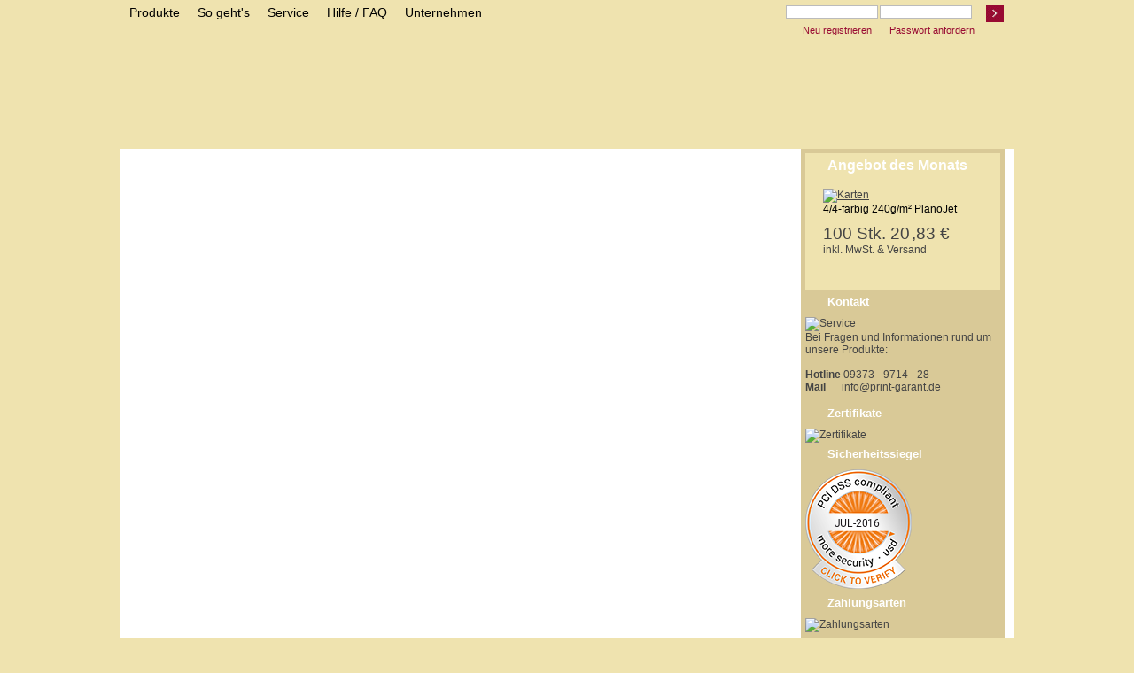

--- FILE ---
content_type: text/html;charset=UTF-8
request_url: http://printgarant.de/Geschaeftskarten
body_size: 49324
content:
<!DOCTYPE html PUBLIC "-//W3C//DTD XHTML 1.0 Strict//EN" "http://www.w3.org/TR/xhtml1/DTD/xhtml1-strict.dtd">
<!-- Version 11.10.00 web.connect build time 2021-04-07 17:44  -->










<html  xmlns="http://www.w3.org/1999/xhtml">
	<head>
		<!-- Version 11.10.00 web.connect build time 2021-04-07 17:44  -->






 	
	<meta http-equiv='Content-Type' content='text/html; charset=UTF-8' />
	

	<meta http-equiv="CACHE-CONTROL" content="NO-CACHE" />
	<meta http-equiv="EXPIRES" content="0" />
	<meta http-equiv="PRAGMA" content="NO-CACHE" />

	<!--  META seo root: Geschaeftskarten -->
	
		
			
			<meta name="DATE" content="2026-01-19T13:09:24"  />
		
	
		
			
			<meta name="COPYRIGHT" content="&copy; 2003-2018 Alphagraph team GmbH"  />
		
	
		
			
			<meta name="keywords" content="Druckerei, Visitenkarten drucken, Flyer drucken, Briefbogen drucken, Prospekte drucken, Folder drucken, Broschueren online drucken, Drahtbroschueren drucken, Klebebroschueren drucken, Vereinshefte drucken, Plakate online drucken, Poster online drucken, Compliment Cards drucken, compliment card drucken, geschäftskarten drucken, Lesezeichen drucken, tischsets drucken, tischset drucken, Bücher drucken"  />
		
	
		
			
			<meta name="google-site-verification" content="Tg8z85iHE2or9gw2IGifVoGl3chzn1iXH2yLbXsjB1o"  />
		
	
		
			
			<meta name="author" content="www.print-garant.de"  />
		
	
		
			
			<meta name="description" content="PrintGarant ist ein Druckdienstleister mit jahrelanger Erfahrung seit 1793. Neben Visitenkarten, Flyern und Briefbogen bieten wir eine breite Palette von Printmedien an."  />
		
	
		
			
			<meta name="ROBOTS" content="index, follow"  />
		
	
	<!--  end META -->

	<title>print-garant Ihre Online Druckerei </title>



	<script src="/jquery/jquery-1.11.2.min.js"  type="text/javascript"></script>
	<script type="text/javascript" src="/bootstrap/bootstrap.min.js" ></script> 

	<script type="text/javascript" src="/jquery/jquery-ui.min.js" ></script>
	<script type="text/javascript" src="/jquery/jquery.upload.js"></script>

  	<script type="text/javascript" src="/jquery/jquery.tools.min.js" ></script>
	<script type="text/javascript" src="/jquery/jquery.validate.min.js" ></script>

	<script type="text/javascript" src="/jquery/jquery.dataTables.min.js" ></script>

	<script type="text/javascript" src="/jquery/jquery.bootgrid.min.js" ></script>


	<script src="/scripts.js"  type="text/javascript"></script>
	<script src="/scriptsShop.js" type="text/javascript"></script>
	<script src="/messages.js"  type="text/javascript"></script>
	
	<script type="text/javascript">
		<!--
			function getContextPath(){
				return "";
			}	

			function getDecimalSeparator(){
				return ",";
			}

			try{
				addJQueryFunctions();
			} catch ( e ){}
			$.browser={ msie: ( navigator.appName == 'Microsoft Internet Explorer') ? true : false };
			
			jQuery().ready(function(){
				
				try{
				// second simple accordion with special markup
				jQuery('.rcAccordion').accordion({
					active: 0,
					navigation: true,
					event: 'mouseover',
//					fillSpace: true,
					animated: 'slide',
					autoHeight: false
				});
				} catch (e){
				}

				//ipad and iphone fix
				if((navigator.userAgent.match(/iPhone/i)) || (navigator.userAgent.match(/iPod/i)) || (navigator.userAgent.match(/iPad/i))) {
					$("#navigation li a").click(function(){
						//we just need to attach a click event listener to provoke iPhone/iPod/iPad's hover event
						//strange
					});
					$("#navigation li a").bind('touchstart', function(){
						//strange
					});
				}

				
				
				$("a.externLink").attr('target','_blank');
			});
			
			function doAutoLogout(){
				
					
					
						window.location.href='/autoLogout.jsp;jsessionid=1c6qxh9hvyqv2baeayk7fx9az';
					
				
			}
			
			function getServerStatusURL(){
				return '/serverStatusAJAX.jsp;jsessionid=1c6qxh9hvyqv2baeayk7fx9az';
				
			}
			
			function getCaptchaImageURL(){
			 	return "/captcha.png;jsessionid=1c6qxh9hvyqv2baeayk7fx9az";
			}
			
			try{
				$( window  ).bind( "unload beforeunload", function(){
					$("body").append('<div id="loadingDiv" >Daten werden geladen ....</div>');
					$("#loadingDiv").center();
				});
			} catch (e){}
			
			function getTooltipPreDelayNavigator(){
				return 1000;
			}
			
			
			function isPremium(){
				return false;
			}
			
			function getPremiumKey(){
			
				
				
					return "";
				
				
			}
			
			function getPremiumPath(){
				
					
					
						return "";
					
					
				}
			
		//-->
		</script>
	
	<script src="/custom/script.js" type="text/javascript"></script>
	

	<link rel="stylesheet" href="/bootstrap/bootstrap-iso.css"  type="text/css"/>
	
	<link rel="stylesheet" href="/themes/shop/jquery-ui.min.css"  type="text/css" title="Shop (Default)" />
	<link rel="stylesheet" href="/themes/shop/jquery-ui.structure.min.css"  type="text/css" title="Shop (Default)" />
	<link rel="stylesheet" href="/themes/shop/jquery-ui.theme.min.css"  type="text/css" title="Shop (Default)" />
	<link rel="stylesheet" href="/jquery/jquery.dataTables.min.css"  type="text/css" title="Shop (Default)" />
	<link rel="shortcut icon" href="favicon.ico" type="image/x-icon" />
	
	<link rel="stylesheet" href="/jquery/jquery.bootgrid.min.css"  type="text/css"/>
	
 	<link href="/css.css" type="text/css" rel="stylesheet" /> 
	
	
	
		



<link rel="stylesheet" href="custom/coda-slider-2.0.css" type="text/css" media="screen" />
<script type="text/javascript" src="custom/jquery.easing.1.3.js"></script>
<script type="text/javascript" src="custom/jquery.coda-slider-2.0.js"></script>
<script type="text/javascript">
	jQuery().ready(function(){
		
		try{
		// second simple accordion with special markup
		jQuery('#rightColumn .accordion-panel').accordion({
			active: false,
			header: '.head',
			navigation: true,
			event: 'mouseover',
			fillSpace: true,
			animated: 'slide',
			autoHeight: true
		});
		} catch (e){
		}
		 
	});
</script>

	
	
		<link rel="stylesheet" href="custom/coda-slider-2.0.css" type="text/css" media="screen" />
<script type="text/javascript" src="custom/jquery.easing.1.3.js"></script>
<script type="text/javascript" src="custom/jquery.coda-slider-2.0.js"></script>
<script type="text/javascript">
	jQuery().ready(function(){
		
		try{
		// second simple accordion with special markup
		jQuery('#rightColumn .accordion-panel').accordion({
			active: false,
			header: '.head',
			navigation: true,
			event: 'mouseover',
			fillSpace: true,
			animated: 'slide',
			autoHeight: true
		});
		} catch (e){
		}
		 
	});
</script>
	
	
			

		<script src="articleSelector.js" type="text/javascript"></script>
		<script type="text/javascript">
		<!--
				var currentPType = 24;
				
				function orderArticle(amount){
					$('#oAmount').val(amount);
					$('#lastSelect').val(lastSelect);
					// $('#priceType').val(ptype);
					
						
						
							$('#cmd').val("addFree");
						
					
					$('#priceType').val(priceType);
					$('#oForm').submit();
				}
				var useNetto = false;
				function preInit(){
					
					useNetto = false;

					
					$("body").addClass("productGroupoffice");
					
					$("body").addClass("productGroupstandard");
					
					$("body").addClass("productGroupgastronomie");
					
					$("body").addClass("productType24");
					
				}
				
				function postInit(){
					$("#rightColumn").css("display","none");
					$("#page").addClass("pageFull");
					$(".mbp").bind("mouseenter", function(e){
		        $(this).addClass("overP");
    			});
					$(".mbp").bind("mouseleave", function(e){
		        $(this).removeClass("overP");
    			});
    			
    			
    				
       			

				 $("#optionInfoDivDialog").dialog({ 
						modal: false
						, autoOpen: false 
						, draggable: true
						, resizable: true
						, height: 450
						, width: 520
						, bgiframe: true
						, overlay: {opacity: 0.5, background: "black"}
		           });

				}

				function getCustomAmount(){
					
					
					
						return $("#customerAmount").val();
					
					
				}

				function hideEmptyButtons(){
				
				}
				
				function adjustCustomerAmount(){
					var indAmount = $("#customerAmount").val();
					minAmount = 50;
					maxAmount = 5000;
					packAmount = 50;
					if ( ! isNumber(indAmount) ){
						$("#customerAmount").val( "");
						return;
					}
					if ( indAmount < minAmount ){
						indAmount = minAmount;
					}
					if ( indAmount > maxAmount ){
						indAmount = maxAmount;
					}

					indAmount = Math.ceil( indAmount / packAmount) * packAmount;
					$("#customerAmount").val( indAmount);
				}
				
				function updateCustomerAmount(){
					var indAmount = $("#customerAmount").val();
					minAmount = 50;
					maxAmount = 5000;
					packAmount = 50;
					if ( ! isNumber(indAmount) ){
						alert("Bitte nur Zahlen eingeben.");
						$("#customerAmount").focus();
						return;
					}
					if ( indAmount < minAmount ){
						if ( minAmount == 1){
							alert( "Es muss mindestens "+minAmount+ " Exemplar bestellt werden." );
						} else {
							alert( "Es müssen mindestens "+minAmount+ " Exemplare bestellt werden." );
						}
						$("#customerAmount").val( minAmount);
						indAmount = minAmount;
					}
					if ( indAmount > maxAmount ){
						if ( maxAmount == 1){
							alert( "Es kann nur ein Exemplar bestellt werden." )
						} else {
							alert( "Es können maximal "+maxAmount+ " Exemplare bestellt werden." )
						}
						$("#customerAmount").val( maxAmount);
						indAmount = maxAmount;
					}

					newIndAmount = Math.ceil( indAmount / packAmount) * packAmount;
					if ( newIndAmount != indAmount){
						alert( "Diese Menge können Sie nicht bestellen.\n"+
							   "Wir haben die Menge für Sie auf die nächste Verpackunggröße erhöht." )
						indAmount = newIndAmount;
					} 
					$("#customerAmount").val( indAmount);
					
					calcGrid(null);
					//alert( "neuer Amount " + $("#customerAmount").val() );
					return false;
				}
				
				function showInfo4HelpId( helpId  ){
				 $("#optionInfoDiv .optionInfo").css("display","none");
				 $("#optionInfoDiv .optionInfo").filter( function(index){
					if ( $(this).attr("helpId") == helpId){
						return true;
					}
				 }).css("display","");
				}
				
				function showInfoDialog4HelpId( helpId ){
					$("#optionInfoDivDialog .optionInfo").css("display","none");
					
					$("#optionInfoDivDialog .optionInfo").filter( function(index){
						if ( $(this).attr("helpId") == helpId){
							return true;
						}
					 }).css("display","");
					
					$("#optionInfoDivDialog").dialog("open");
				}

				function reloadConfig(){
					$.ajax({
						  url: "articleSelectorAnswer.jsp",
						  data: "cmd=loadConfig",
						  async: false,
						  dataType: "xml"
					 });
					 try{
						calcGrid(null);
					 } catch(e){}

				}

				function adjustColHeight(){
					
				}
				
				function isInAdmin(){
					return false;
				}
				
				function isShowPrices(){
					return true;
				}
		//-->
		</script>
		
		<script src="scripts.js" type="text/javascript"></script>
		<script src="messages.js" type="text/javascript"></script>
	</head>

	<body onload="init();" id="articleSelectorPage" class="shopConnect optMobile">
		<!-- Version 11.10.00 web.connect build time 2021-04-07 17:44  -->







 



<form id="startMenuForm" action="articleSelectorInline.jsp;jsessionid=1c6qxh9hvyqv2baeayk7fx9az" method="post">
 <div style="display:none;">
		<input type="hidden" name="pType" id="pTypeMenuField" value="4" />
</div>
</form>

<script type="text/javascript">
<!--
		function globalGoHome(){
			$("#goHomeForm").submit();
		}
		
		function getArticleOrderAjax(){
			return 'articleOrderAJAX.jsp;jsessionid=1c6qxh9hvyqv2baeayk7fx9az';
		}
		
		function getCommonAjax(){
			return '/commonAJAX.jsp;jsessionid=1c6qxh9hvyqv2baeayk7fx9az';
		}
		
//-->
</script>
		
<div id="goHomeArea" style="display:none">
	<form id="goHomeForm" action="/;jsessionid=1c6qxh9hvyqv2baeayk7fx9az">
	</form>
</div>





  

<div id="mainDiv"> <!-- page -->
	
	  <noscript>
<div id="noscript" >
	Sie haben Java-Script in Ihren Browser nicht aktiviert. <br />
	Für die korrekte Darstellung und Funktion ist Java-Script zwingend notwendig.<br />
	Bitte aktivieren Sie Java-Script und aktualisieren Sie die Seite.
</div>
</noscript>

	

	<div id="toptop">
		<div id="smallTop">
			<div id="topBanner" >
				
		  			
				
		  			<div style="position:absolute; left:10px; top:35px; width:450px; height:120px; cursor:pointer;" 
onclick="globalGoHome();" title="zur Startseite"></div>
				
			</div>
	<div class="head" >
		<div id="logo" style="float:right;">
		<!--
<table style="text-align:right; width:100%;">
	<tr>
		<td style="height:32px; text-align:right;" >
			<img src="custom-images/logo_170x30.gif" style="border-style:none;" />
		</td>
	</tr>
	<tr>
		<td style="font-size:14px; font-weight:bold; padding-right:10px; height:26px; ">
			Drucken macht Freude
		</td>
	</tr>
</table>
-->
		</div>
		<div class="pagemenu" >
			
				
					<div id="navigation">
						 
						
											
								





	
	
		
	 
	
		
			
		
		
			
		  
		
			
		 
		
			
		 
		
			
		
		
			
		  
	
	
		
	 
		
	
		
	 
<ul ><li id="produkte"><a >Produkte</a>







					<ul>					
						<li class="topMenuProducts">
							<a href="articleOrderStart.jsp;jsessionid=1c6qxh9hvyqv2baeayk7fx9az?tab=PRODUCTS">
							Übersicht</a>
						</li>
						
						<li class="topMenuCart">
							<a href="shop_warenkorb.jsp;jsessionid=1c6qxh9hvyqv2baeayk7fx9az" >Warenkorb</a>
						</li>
						
							
								
									<li class="mgroup">
										<a>Standard Produkte</a>
										<ul>
											
											<li>
												
													
														
													
													
												
												<a href="/Visitenkarten" >Visitenkarten</a>
											</li>
											
											<li>
												
													
														
													
													
												
												<a href="/Briefblaetter" >Briefblätter</a>
											</li>
											
											<li>
												
													
														
													
													
												
												<a href="/Flyer_ungefalzt" >Flyer ungefalzt</a>
											</li>
											
											<li>
												
													
														
													
													
												
												<a href="/Flyer_Prospekte_gefalzt" >Flyer/Prospekte gefalzt</a>
											</li>
											
											<li>
												
													
														
													
													
												
												<a href="/Rueckstich-Broschueren" >Rückstich-Broschüren</a>
											</li>
											
											<li>
												
													
														
													
													
												
												<a href="/Plakate" >Plakate</a>
											</li>
											
											<li>
												
													
														
													
													
												
												<a href="/Loseblattsammlung" >Loseblattsammlung</a>
											</li>
											
											<li>
												
													
														
													
													
												
												<a href="/Geschaeftskarten" >Geschäftskarten</a>
											</li>
											
											<li>
												
													
														
													
													
												
												<a href="/Poster" >Poster</a>
											</li>
											
											<li>
												
													
														
													
													
												
												<a href="/Wandplaner" >Wandplaner</a>
											</li>
											
											<li>
												
													
														
													
													
												
												<a href="/Klebegebundene_Broschueren" >Klebegebundene Broschüren</a>
											</li>
											
											<li>
												
													
														
													
													
												
												<a href="/Compliment-Cards" >Compliment-Cards drucken</a>
											</li>
											
											<li>
												
													
														
													
													
												
												<a href="/Hochzeitszeitung" >Hochzeitszeitung</a>
											</li>
											
										</ul>
									</li>
								
									<li class="mgroup">
										<a>Mehrseiter</a>
										<ul>
											
											<li>
												
													
														
													
													
												
												<a href="/Rueckstich-Broschueren" >Rückstich-Broschüren</a>
											</li>
											
											<li>
												
													
														
													
													
												
												<a href="/Loseblattsammlung" >Loseblattsammlung</a>
											</li>
											
											<li>
												
													
														
													
													
												
												<a href="/Schuelerzeitungen" >Schülerzeitungen</a>
											</li>
											
											<li>
												
													
														
													
													
												
												<a href="/Vereinshefte" >Vereinshefte</a>
											</li>
											
											<li>
												
													
														
													
													
												
												<a href="/Klebegebundene_Broschueren" >Klebegebundene Broschüren</a>
											</li>
											
											<li>
												
													
														
													
													
												
												<a href="/Hochzeitszeitung" >Hochzeitszeitung</a>
											</li>
											
										</ul>
									</li>
								
									<li class="mgroup">
										<a>Gastro Produkte</a>
										<ul>
											
											<li>
												
													
														
													
													
												
												<a href="/Hotelflyer" >Hotelflyer</a>
											</li>
											
											<li>
												
													
														
													
													
												
												<a href="/Hotelprospekte_gefalzt" >Hotelprospekte gefalzt</a>
											</li>
											
											<li>
												
													
														
													
													
												
												<a href="/Visitenkarten" >Visitenkarten</a>
											</li>
											
											<li>
												
													
														
													
													
												
												<a href="/Briefblaetter" >Briefblätter</a>
											</li>
											
											<li>
												
													
														
													
													
												
												<a href="/Karten" >Karten</a>
											</li>
											
											<li>
												
													
														
													
													
												
												<a href="/Briefhuellen" >Briefhüllen</a>
											</li>
											
											<li>
												
													
														
													
													
												
												<a href="/Geschaeftskarten" >Geschäftskarten</a>
											</li>
											
											<li>
												
													
														
													
													
												
												<a href="/Tueranhaenger" >Türanhänger</a>
											</li>
											
											<li>
												
													
														
													
													
												
												<a href="/Flaschenanhaenger" >Flaschenanhänger</a>
											</li>
											
											<li>
												
													
														
													
													
												
												<a href="/Tischaufsteller" >Tischaufsteller</a>
											</li>
											
											<li>
												
													
														
													
													
												
												<a href="/Tischsets" >Tischsets</a>
											</li>
											
											<li>
												
													
														
													
													
												
												<a href="/Kugelschreiber" >Kugelschreiber in bester Qualität</a>
											</li>
											
											<li>
												
													
														
													
													
												
												<a href="/Compliment-Cards" >Compliment-Cards drucken</a>
											</li>
											
											<li>
												
													
														
													
													
												
												<a href="/Feedbackboegen" >Feedbackbögen</a>
											</li>
											
											<li>
												
													
														
													
													
												
												<a href="/Weinetiketten_Sektetiketten" >Wein-/Sektetiketten</a>
											</li>
											
											<li>
												
													
														
													
													
												
												<a href="/Buffetschilder" >Buffetschilder</a>
											</li>
											
											<li>
												
													
														
													
													
												
												<a href="/Lesezeichen" >Lesezeichen</a>
											</li>
											
											<li>
												
													
														
													
													
												
												<a href="/Speisekarten_Getraenkekarten_gefalzt" >Speise-/Getränkekarten gefalzt</a>
											</li>
											
											<li>
												
													
														
													
													
												
												<a href="/Speisekarten_Getraenkekarten_geheftet" >Speise-/Getränkekarte geheftet</a>
											</li>
											
											<li>
												
													
														
													
													
												
												<a href="/Menuekarten" >Menükarten</a>
											</li>
											
											<li>
												
													
														
													
													
												
												<a href="/Klebenotizen_Haftnotizen" >Klebe-/Haftnotizen</a>
											</li>
											
										</ul>
									</li>
								
									<li class="mgroup">
										<a>Office</a>
										<ul>
											
											<li>
												
													
														
													
													
												
												<a href="/Visitenkarten" >Visitenkarten</a>
											</li>
											
											<li>
												
													
														
													
													
												
												<a href="/Briefblaetter" >Briefblätter</a>
											</li>
											
											<li>
												
													
														
													
													
												
												<a href="/Briefhuellen" >Briefhüllen</a>
											</li>
											
											<li>
												
													
														
													
													
												
												<a href="/Versandtaschen" >Versandtaschen</a>
											</li>
											
											<li>
												
													
														
													
													
												
												<a href="/Etiketten" >Etiketten</a>
											</li>
											
											<li>
												
													
														
													
													
												
												<a href="/Schreibtischunterlagen" >Schreibtischunterlagen</a>
											</li>
											
											<li>
												
													
														
													
													
												
												<a href="/Druckbogen_plano" >Druckbogen (plano)</a>
											</li>
											
											<li>
												
													
														
													
													
												
												<a href="/Geschaeftskarten" >Geschäftskarten</a>
											</li>
											
											<li>
												
													
														
													
													
												
												<a href="/Kurzbriefe" >Kurzbriefe</a>
											</li>
											
											<li>
												
													
														
													
													
												
												<a href="/Zettelklotz_Notizklotz" >Zettel-/Notizklotz</a>
											</li>
											
											<li>
												
													
														
													
													
												
												<a href="/Kugelschreiber" >Kugelschreiber in bester Qualität</a>
											</li>
											
											<li>
												
													
														
													
													
												
												<a href="/Compliment-Cards" >Compliment-Cards drucken</a>
											</li>
											
											<li>
												
													
														
													
													
												
												<a href="/Klebenotizen_Haftnotizen" >Klebe-/Haftnotizen</a>
											</li>
											
										</ul>
									</li>
								
									<li class="mgroup">
										<a>Werbetechnik</a>
										<ul>
											
											<li>
												
													
														
													
													
												
												<a href="/Fanklatsche_Faecherklatsche" >Fan-/Fächerklatsche</a>
											</li>
											
											<li>
												
													
														
													
													
												
												<a href="/Sedkarten" >Sedkarten/Sedcards</a>
											</li>
											
										</ul>
									</li>
								
									<li class="mgroup">
										<a>Spezial</a>
										<ul>
											
											<li>
												
													
														
													
													
												
												<a href="/Karten" >Karten</a>
											</li>
											
											<li>
												
													
														
													
													
												
												<a href="/CD-Booklet_Falzflyer" >CD-Booklet (Falzflyer)</a>
											</li>
											
											<li>
												
													
														
													
													
												
												<a href="/DVD-Booklet_Falzflyer" >DVD-Booklet (Falzflyer)</a>
											</li>
											
											<li>
												
													
														
													
													
												
												<a href="/CD-Booklet_Heftung" >CD-Booklet (Heftung)</a>
											</li>
											
											<li>
												
													
														
													
													
												
												<a href="/DVD-Booklet_Heftung" >DVD-Booklet (Heftung)</a>
											</li>
											
											<li>
												
													
														
													
													
												
												<a href="/CD-Label" >CD-Label</a>
											</li>
											
											<li>
												
													
														
													
													
												
												<a href="/DVD-Label" >DVD-Label</a>
											</li>
											
											<li>
												
													
														
													
													
												
												<a href="/CD-Cover" >CD-Cover</a>
											</li>
											
											<li>
												
													
														
													
													
												
												<a href="/DVD-Cover" >DVD-Cover</a>
											</li>
											
											<li>
												
													
														
													
													
												
												<a href="/CD-Einleger" >CD-Einleger/Inlay</a>
											</li>
											
											<li>
												
													
														
													
													
												
												<a href="/DVD-Einleger" >DVD-Einleger/Inlay</a>
											</li>
											
											<li>
												
													
														
													
													
												
												<a href="/Urkunden" >Urkunden</a>
											</li>
											
											<li>
												
													
														
													
													
												
												<a href="/Kugelschreiber" >Kugelschreiber in bester Qualität</a>
											</li>
											
											<li>
												
													
														
													
													
												
												<a href="/Klebenotizen_Haftnotizen" >Klebe-/Haftnotizen</a>
											</li>
											
										</ul>
									</li>
								
							
							
						
					</ul>
</li><li id="sogehts"><a href="frame.jsp?page=custom/shop/sogehts.html"  >So geht's</a></li><li id="serviceSub"><a >Service</a><ul id="serviceSubList"><li id="serviceItem"><a href="frame.jsp?page=custom/shop/service.html"  >Service</a></li><li id="ansprechpartnerItem"><a href="frame.jsp?page=custom/shop/ansprechpartner.html"  >Ansprechpartner</a></li><li id="deliveryItem"><a href="frame.jsp?page=custom/shop/delivery.html"  >Lieferzeiten</a></li><li id="blauerengelItem"><a href="frame.jsp?page=custom/shop/blauerengel.html"  >Umweltzertifikate</a></li><li id="zahlungItem"><a href="frame.jsp?page=custom/shop/zahlungsarten.html"  >Zahlungsarten</a></li><li id="Datencheck"><a href="frame.jsp?page=custom/shop/datencheck.html"  >Datencheck</a></li></ul></li><li id="helpItem"><a href="frame.jsp?page=custom/shop/help.html"  >Hilfe / FAQ</a></li><li id="companyItem"><a href="frame.jsp?page=custom/shop/company.html"  >Unternehmen</a></li></ul>
							
							
						
						
					</div>
				
				
			
		<div class="pagemenu_row2">
			<div style="float:right;" id="homeContainer" >
				
				
				<span id="homeL">
				<a class="menu" href="welcome.jsp;jsessionid=1c6qxh9hvyqv2baeayk7fx9az" title="home" 
					style="overflow:hidden;" >[home]</a></span>
				
				
			</div>

			<div class="search" >
			<form id="searchForm" method="post" accept-charset="UTF-8"
				style="margin:0px; padding:0px; border:0px;" action="search.jsp;jsessionid=1c6qxh9hvyqv2baeayk7fx9az" onsubmit="suchen(); return false;">
				<div id="menuRow2">
				<b>Suche:</b>
				<input class="searchbox" size="18" name="searchField" id="searchField" 
					disabled="disabled"  value='' /> <!-- value='+su+' -->
				<input type="image" class="searchImg"  src="images/start_search.gif;jsessionid=1c6qxh9hvyqv2baeayk7fx9az" 
						id="searchImg" disabled="disabled" />
				
				</div>
			</form>
				
			</div> <!-- end search -->

		</div> <!-- end pagemenu_row2-->
	</div> <!-- end pagemenu -->
</div> <!-- end head -->
</div> <!-- smalltop -->
		
		  <!-- Version 11.10.00 web.connect build time 2021-04-07 17:44  -->










  
  	<div id="topBannerBox">
	 	
		 	<div id="iLoginForm">
				










		<script type="text/javascript" >
		<!--
			function submitLoginForm(){
				$("#loginForm").submit();	
			}
		
			$(document).ready( function(){
				$("#passwd").keypress(function(event) {
					if ( event.which == 13 ) {
						event.stopImmediatePropagation();
						submitLoginForm();
					}
				});
			});
		// -->
		</script>
<div id="inlineLoginForm" class="inlineLoginFormType2 info-box">
	<div class="inlineFrameContainer">
		<div class="inlineFrameHead">Kunden-Konto</div>
		<div class="inlineFrameContent">
			<form id="loginForm" action="login" method="post" >
			<div id="nameBlock">
		    	<div><input id="name" name="name" class="formular" tabindex="11" /></div>
			    <div class="loginBlockLabel" >Login</div>
		    </div>
		    <div id="passwordBlock">
			    <div><input id="passwd" name="passwd" type="password" class="formular"  tabindex="12" autocomplete="off"/></div>
			    <div class="loginBlockLabel" >Kennwort</div>
		    </div>
		    <div style="display:none">
		    <input type="hidden" name="keepSession" value="true"/>
		    <input type="hidden" name="nextPage" value="articleSelectorInline.jsp?pType=24"/>
			<input type="hidden" name="errorPage" value="articleOrderPageCheckout.jsp"/>
			</div>
	    	<div id="loginBlock" ><button type="submit" value="go" id="submitBtn" class="formular" title="login" ><span>Login</span></button>
	   		</div>
			</form>
			<div id="loginRegDiv"><a href="articleOrderPageCustomer.jsp;jsessionid=1c6qxh9hvyqv2baeayk7fx9az?nextStep=basket" >Neu registrieren</a></div>
			<div id="loginPasswdDiv"><a href="customerRequestPassword.jsp;jsessionid=1c6qxh9hvyqv2baeayk7fx9az" >Passwort anfordern</a></div>
		</div>
		<div class="inlineFrameFooter"></div>
	</div>
</div>


			 </div>
		
	</div>
  
			

	  	 	


 

		
</div> <!--  toptop -->

<div style="display:none;">
	<form id="raForm" method="post" action="remoteAccess.jsp" >
		<div>
			<input name="UserName" type="hidden" value="" />
		</div>
	</form>
</div>

	<div id="teaser">
		
								
	</div>
<!-- Content !! -->
<div id="middlePart" > <!-- gesamter Bereich fuer Content + Columns links und rechts -->
<div id="leftColumn" >

</div>
<div id="rightColumn" >
	<!-- Version 11.10.00 web.connect build time 2021-04-07 17:44  -->












 
 
 	
	 <div id="Angebot">
	 	
			





<div class="inlineFrameContainer">
<div class="inlineFrameHead">Angebot des Monats</div>
<div class="inlineFrameContent"><a href="articleSelectorInline.jsp?offerId=7"><img style="margin: 10px 0 0 0;" src="custom-images/shop/rightcolumn/rightColumnAngebot-Karten.jpg" alt="Karten" /></a>
<p>4/4-farbig 240g/m² PlanoJet</p>
<div class="inlineAngebotPreis"><a href="articleSelectorInline.jsp?offerId=7"> <span class="anzahl"> 100 Stk. 20</span><span class="preis">,83 € </span> <span class="legal"> inkl. MwSt. &amp; Versand </span> </a></div>
</div>
<div class="inlineFrameFooter"></div>
</div>
		
	 </div>
	 
	 
 
 
 
 	
	 
	 <div class="rightColumnGroup rcAccordion" >
	 	
		 	
				<h3 class="tabHead">Kontakt</h3>
<div><img src="custom-images/shop/rightcolumn/accord_service_hotline.jpg" alt="Service" />
<p>Bei Fragen und Informationen rund um unsere Produkte:<br /><br /><strong>Hotline</strong> 09373 - 9714 - 28<br /><strong>Mail</strong>      info@print-garant.de</p>
</div>
			
		  
		 	
					<h3 class="tabHead" >Zertifikate</h3>
	<div>
		<img src="custom-images/shop/rightcolumn/accord_blaue_engel-neu.jpg" alt="Zertifikate" />
	</div> 

			
		  
		 	
					<h3 class="tabHead" >Sicherheitssiegel</h3>
	<div>
		<a href = "https://pci.usd.de/compliance/2824-0480-643D-D87D-4994-8F91/details_de.html" target = "_blank" onclick = "window.open(this.href, '', 'width = 600, height = 615, left = 100, top = 200'); return false;"><img src = "https://pci.usd.de/compliance/2824-0480-643D-D87D-4994-8F91/seal_ctv_120.png" /></a>
	</div> 


			
		  
		 	
					<h3 class="tabHead" >Zahlungsarten</h3>
	<div>
		<img src="custom-images/shop/rightcolumn/accord_zahlungsarten.jpg" alt="Zahlungsarten" />
	</div> 

			
		  
	 </div>
	 
 
 
 
 	
	 <div id="Logo">
	 	
			







<div class="rightColumnLogo">
	<div style="text-align:center;"><img src="custom-images/shop/rightcolumn/rightColumn-logo.jpg" /></div>
</div>
		
	 </div>
	 
	 
 
 
 

</div>
<div class="pagecontent" style="min-height:350px; height:auto; overflow:visible; " id="page">
<!--[if lt IE 7]>
<script type="text/javascript">try{	document.getElementById("page").style.height="350px"; } catch (e){}</script>
<![endif]-->

	<script type="text/javascript">
	<!--
	try{
		
			
			setRADestination( null );
		
	} catch (e){}

	function startOrder( productType){
		$("#pTypeMenuField").val( productType );
		$("#startMenuForm").submit();
	}

	$(document).ready( function(){
			$("#navigation ul li").filter(
					function(index){
							if ( $( "ul", this).size() == 1 ){
								if ( $( "ul > li", this).length > 0 ){
									$(  this).addClass("enabledSubMenu");
								} else {
									$(  this).addClass("disabledSubMenu");
								}
							} else {
								$( this).addClass("noSubMenu");
							}
							return ($( "ul", this).size() == 0 || $( "ul > li", this).size() > 0 ); 
						}
					);
		});
	// -->
	</script>


	<div id="progressTabs" class="prodClass24">
			<div id="step1Div" class="progressTab selectedTab"><span class="tLabel">Produktwahl</span></div>
			<div id="step2Div" class="progressTab"><span class="tLabel">Bestellung</span></div>
			<div id="step3Div" class="progressTab"><span class="tLabel">Warenkorb</span></div>
			<div id="step4Div" class="progressTab"><span class="tLabel">Kasse</span></div>
			<div id="step5Div" class="progressTab"><span class="tLabel">Upload</span></div>
		</div>
		
		<div id="contentArea" style="clear:both;">
		<div id="head" style="" >
			<div id="pLabel" >Geschäftskarten</div>
		</div>
		<div style="clear:both;"></div>
		

		<div id="prodDiv" class="tab1 prodClass24">
			<div id="parts">
			</div>
			<div style="" id="auswahl">
			</div>
			<div id="prodInfoLong">
			
				
			</div>
		</div>
		

		<div id="chooseRight" >
		  <div id="chooseRightHeader"></div>
		  <div id="chooseRightContent">
			<div id="pInfo" >
				<table>
					<tr>
						<td style="vertical-align:bottom;" id="pInfoImageCell">
							<img id="pInfoImage" src="custom-images/shop/products/geschaeftskarten.jpg" alt="Produkt"/>
						</td>
						<td id="prodInfo" >
						
							<b>Produktinfos Geschäftskarten</b>
<ul style="margin-top:10px; margin-bottom:10px; padding-left:0px;">
	<li>Einzel- oder Klappkarte</li>
	<li>verschiedene Farbvarianten möglich</li>
	<li>gedruckt auf Bilderdruckpapier matt oder glänzend oder Elfenbeinkarton weiss</li>
	<li>auf Wunsch auch cellophaniert</li>
</ul>
						
						</td>
					</tr>
				</table>
			</div>
			<div id="loginFirstInfo" >
				
			</div>		
			<div style="" id="preiseLow">
				<div id="preiseRowLow" >
					<div id="preiseRowLowLabel" class="PLabel" >
					<span class="pLabelRow" style="display:block;" >
						
						
							<span id="headlineWithCustom">Bitte wählen Sie die gewünschte Auflage aus oder geben Ihre individuelle Auflage ein:</span>
						
						
						
					</span>
					</div>
				</div>
				<div id="preiseLowContent"  >
				</div>
				<div style="background-color:white; " id="preiseLowContentInd">
					
					<div class="mbCustomAmount customAmount">
						<p class="customAmountLabel" >Individuelle Menge</p>
				 		<form action="" onsubmit="updateCustomerAmount(); return false;" id="customAmountForm">
 						<div id="formDiv">
 	 						<input type="text" size="5" name="customerAmount" id="customerAmount"  />  
						</div>
						</form>
						<input id="customAmountBtn" type="button" style=" " name="submit" onclick="updateCustomerAmount();"/>
					</div>
				
				</div>
				<div id="priceInfo" >
					
					<div>
Die angezeigten Preise sind Brutto Preise incl. MWST. <br/>
Sie erhalten Ihre Druckprodukte <big>versandkostenfrei</big> im gesamten Bundesgebiet.<br/>
Der Liefertermin wird Ihnen auf der nächsten Seite angezeigt.
</div>

					
				</div>
			</div>
			<div style="" id="optionInfoDiv">
				
				<div helpId="1" class="optionInfo helpCat1">
	<b>Wählen Sie das gewünschte Format aus</b> <br/><br/>
	<p>
		<div>Einzelkarte:</div>
		<table>
			<tr><td>8,5 x 5,5 cm Querformat</td></tr>
			<tr><td>5,5 x 8,5 cm Hochformat</td></tr>
		</table>
	</p>
	    <div>-----------------------------------------------------</div>
    <p>	
		<div>Doppel-/Klappkarte:</div>
		<table>
			<tr><td>8,5 x 5,5 cm geschlossen,</td><td>17 x 5,5 cm offen</td></tr>
			<tr><td>5,5 x 8,5 cm geschlossen,</td><td>11 x 5,5 cm offen</td></tr>
		</table>
	</p>
</div>
<div helpId="2" class="optionInfo helpCat2">
	<b>Geben Sie die gewünschte Seitenzahl ein</b><br/><br/>
	<p>
		<div>1 Seite:</div>
		Es wird nur die Vorderseite bedruckt. 
	</p>
	    <div>-----------------------------------------------------</div>
    <p>	
		<div>2 Seiten:</div>
		Es werden die Vorder- und Rückseite bedruckt.
	</p>
	    <div>-----------------------------------------------------</div>
    <p>	
		<div>4 Seiten:</div>
		Nur bei Doppel-/Klappkarten möglich.<br/>
		Es können alle Seiten bedruckt werden.
	</p>
</div>

<div helpId="3" class="optionInfo helpCat3">
	<b>Geben Sie die Farbigkeit ein</b> <br/><br/>
	<p>
		<div>1/0 oder 1/1 Schwarz:</div>
		Es wird einfarbig in Schwarz gedruckt. 
	</p>
	
	    <div>-----------------------------------------------------</div>
    <p>	
		<div>4/0 oder 4/4 Euroskala:</div>
		Es wird nach der Euroskala in den Farben<br/>
		Cyan, Magenta, Gelb und Schwarz gedruckt.<br/>
		Die Euroskala stellt eine in der Druckindustrie<br/>
		genormte Farbskala gemäß DIN 16539 dar.	
	</p>
</div>

<div helpId="4" class="optionInfo helpCat4">
	<b> Wählen Sie die gewünschte Papierart aus</b><br/><br/>
	<p>
		<div>300 g/m² Bilderdruck glänzend:</div>
		Festes Papier mit einer glänzenden Oberfläche. 
	</p>
	    <div>-----------------------------------------------------</div>
    <p>	
		<div>300 g/m² Bilderdruck matt:</div>
		Festes Papier mit einer matten Oberfläche.<br/>
	</p>
	    <div>-----------------------------------------------------</div>
    <p>	
		<div>246 g/m² Elfenbeinkarton:</div>
		Hochwertiges weißes Papier mit verschiedenen Oberflächenstrukturen<br/>
		(glatt, leinenstruktur oder hammerschlagprägung).
	</p>
</div>
<div  helpId="5" class="optionInfo helpCat5">
	<b> Weiterverarbeitung</b><br/><br/>
	<p>
		<div>Schneiden:</div>
		Die Geschäftskarten werden rundum auf das Endfomat<br/> 
		geschnitten und handlich verpackt.
	</p>
	    <div>-----------------------------------------------------</div>
    <p>	
		<div>Rillen+Schneiden</div>
		Die Doppel-/Klappkarten werden vor dem Schneiden in<br/> 
		der Mitte gerillt, um ein einfaches Falzen zu ermöglichen.
	</p>
</div>
<div helpId="6" class="optionInfo helpCat6">
</div>

<div helpId="7" class="optionInfo helpCat7">
	<b>Veredelung</b><br/><br/>
    <p>	
		<div>Cellophanierung:</div>
		Die Cellophanierung ist eine Oberflächenversiegelung. Sie dient der optischen Aufwertung und als Schutzfunktion.<br/>  
	    Hierbei wird eine Folie auf den bedruckten Bogen aufgebracht.<br/> 		
	</p>
</div>

				
			</div>
			
		</div>
		<div id="chooseRightFooter"></div>
	</div>

	<div style="clear:both;">
	</div>

		<div id="test" style="display:none;">
		<!-- 	<button class="formular" onclick="orderArticle()">Send</button>  -->
		</div>

		<div id="formDivController" style="display:none;">
			
			<form id="oForm" action="articleOrderController;jsessionid=1c6qxh9hvyqv2baeayk7fx9az" method="post">
				<div>
					<input id="cmd" name="cmd" type="text" value="addFree"/>
					<input id="oAmount" name="oAmount" type="text" value=""/>
					<input id="lastSelect" name="lastSelect" type="text" value=""/>
					<input id="pType" name="pType" type="text" value="24"/>
					<input id="priceType" name="priceType" type="text" value="early"/>
					<input id="posId" name="posId" type="text" value=""/>
				</div>
			</form>
		</div>
	</div>

	<!-- Version 11.10.00 web.connect build time 2021-04-07 17:44  -->



<!--	<div>  MainDiv              -->
<!--		<div>  middlePart       --> 
<!--			<div>  page         -->

				<div id="innerPageFooter"></div>
			</div> <!-- #page - end content -->
			<div id="outerPageFooter"></div>
			<div style="clear:both;"></div>
		</div> <!-- #middlePart - page-innen -->
			<div id="bottombottom">
				<div id="bottomtop" class="pagecontent"> <!--  footer -->
					
				</div>
				<div class="bottom" >
					<div class="customLinks">
						
							<p><a href="frame.jsp?page=custom/sitemap.html"></a><a style="text-decoration: none;" href="frame.jsp?page=custom/browser.html">Browserinfo</a> | <a style="text-decoration: none;" href="frame.jsp?page=custom/impressum.html">Impressum</a> | <a style="text-decoration: none;" href="frame.jsp?page=custom/datenschutz.html">Datenschutz</a> | <a style="text-decoration: none;" href="frame.jsp?page=custom/agb.html">AGBs</a> | <a style="text-decoration: none;" href="frame.jsp?page=help.jsp">Hilfe</a> | <a style="text-decoration: none;" href="frame.jsp?page=custom/kontakt.html">Kontakt</a> | <a title="Sitemap" href="http://www.print-garant.de/sitemap.html" target="_self">Sitemap</a></p>
						
					</div>
					<div class="customCopyright">
						
							
					</div>
					<div class="copyright" id="copyR">
					Powered by Shop.Connect©. 2003-2018 
					
					<div style="clear:both;">
						All Copyrights are reserved by 
						<a href="http://www.alphagraph.com" class="externLink" style="TEXT-DECORATION: none;">alphagraph team GmbH</a>
						
					</div>
					
					</div>
				</div> <!-- bottom -->
				<div id="bottomBanner" >
					
				</div>
			</div> <!-- bottombottom  -->
	</div> <!-- end page incl footer id:MainDiv -->
<script type="text/javascript">
<!--
	try{
		custom_on_each_page( "");
	} catch (e){}
//-->
</script>


	
		
		
	
		
		<script type="text/javascript">

  var _gaq = _gaq || [];
  _gaq.push(['_setAccount', 'UA-27972391-1']);
  _gaq.push(['_gat._anonymizeIp']);
  _gaq.push(['_trackPageview']);

  (function() {
    var ga = document.createElement('script'); ga.type = 'text/javascript'; ga.async = true;
    ga.src = ('https:' == document.location.protocol ? 'https://ssl' : 'http://www') + '.google-analytics.com/ga.js';
    var s = document.getElementsByTagName('script')[0]; s.parentNode.insertBefore(ga, s);
  })();

</script>
	



	
	<div id="optionInfoDivDialog" class="flora dialogContent"  title="Hilfe" >
		
			<div helpId="1" class="optionInfo helpCat1">
	<b>Wählen Sie das gewünschte Format aus</b> <br/><br/>
	<p>
		<div>Einzelkarte:</div>
		<table>
			<tr><td>8,5 x 5,5 cm Querformat</td></tr>
			<tr><td>5,5 x 8,5 cm Hochformat</td></tr>
		</table>
	</p>
	    <div>-----------------------------------------------------</div>
    <p>	
		<div>Doppel-/Klappkarte:</div>
		<table>
			<tr><td>8,5 x 5,5 cm geschlossen,</td><td>17 x 5,5 cm offen</td></tr>
			<tr><td>5,5 x 8,5 cm geschlossen,</td><td>11 x 5,5 cm offen</td></tr>
		</table>
	</p>
</div>
<div helpId="2" class="optionInfo helpCat2">
	<b>Geben Sie die gewünschte Seitenzahl ein</b><br/><br/>
	<p>
		<div>1 Seite:</div>
		Es wird nur die Vorderseite bedruckt. 
	</p>
	    <div>-----------------------------------------------------</div>
    <p>	
		<div>2 Seiten:</div>
		Es werden die Vorder- und Rückseite bedruckt.
	</p>
	    <div>-----------------------------------------------------</div>
    <p>	
		<div>4 Seiten:</div>
		Nur bei Doppel-/Klappkarten möglich.<br/>
		Es können alle Seiten bedruckt werden.
	</p>
</div>

<div helpId="3" class="optionInfo helpCat3">
	<b>Geben Sie die Farbigkeit ein</b> <br/><br/>
	<p>
		<div>1/0 oder 1/1 Schwarz:</div>
		Es wird einfarbig in Schwarz gedruckt. 
	</p>
	
	    <div>-----------------------------------------------------</div>
    <p>	
		<div>4/0 oder 4/4 Euroskala:</div>
		Es wird nach der Euroskala in den Farben<br/>
		Cyan, Magenta, Gelb und Schwarz gedruckt.<br/>
		Die Euroskala stellt eine in der Druckindustrie<br/>
		genormte Farbskala gemäß DIN 16539 dar.	
	</p>
</div>

<div helpId="4" class="optionInfo helpCat4">
	<b> Wählen Sie die gewünschte Papierart aus</b><br/><br/>
	<p>
		<div>300 g/m² Bilderdruck glänzend:</div>
		Festes Papier mit einer glänzenden Oberfläche. 
	</p>
	    <div>-----------------------------------------------------</div>
    <p>	
		<div>300 g/m² Bilderdruck matt:</div>
		Festes Papier mit einer matten Oberfläche.<br/>
	</p>
	    <div>-----------------------------------------------------</div>
    <p>	
		<div>246 g/m² Elfenbeinkarton:</div>
		Hochwertiges weißes Papier mit verschiedenen Oberflächenstrukturen<br/>
		(glatt, leinenstruktur oder hammerschlagprägung).
	</p>
</div>
<div  helpId="5" class="optionInfo helpCat5">
	<b> Weiterverarbeitung</b><br/><br/>
	<p>
		<div>Schneiden:</div>
		Die Geschäftskarten werden rundum auf das Endfomat<br/> 
		geschnitten und handlich verpackt.
	</p>
	    <div>-----------------------------------------------------</div>
    <p>	
		<div>Rillen+Schneiden</div>
		Die Doppel-/Klappkarten werden vor dem Schneiden in<br/> 
		der Mitte gerillt, um ein einfaches Falzen zu ermöglichen.
	</p>
</div>
<div helpId="6" class="optionInfo helpCat6">
</div>

<div helpId="7" class="optionInfo helpCat7">
	<b>Veredelung</b><br/><br/>
    <p>	
		<div>Cellophanierung:</div>
		Die Cellophanierung ist eine Oberflächenversiegelung. Sie dient der optischen Aufwertung und als Schutzfunktion.<br/>  
	    Hierbei wird eine Folie auf den bedruckten Bogen aufgebracht.<br/> 		
	</p>
</div>

		
	</div>
	
	</body>
</html>

--- FILE ---
content_type: text/css
request_url: http://printgarant.de/custom/coda-slider-2.0.css
body_size: 2706
content:
/*
	jQuery Coda-Slider v2.0 - http://www.ndoherty.biz/coda-slider
	Copyright (c) 2009 Niall Doherty
	This plugin available for use in all personal or commercial projects under both MIT and GPL licenses.
*/

/* Insignificant stuff, for demo purposes */

	.panel h2.title { display: none; }
	noscript div { background: #ccc; border: 1px solid #900; margin: 0 0; padding: 0 }

/* Most common stuff you'll need to change */

	.coda-slider-wrapper { padding: 30px 0 0 0; margin:10px 0 0 0; border-top: 1px solid #DEDEDE; }
	.bestellablauf-slider { padding:0; margin: 0; border-top: 0;}
	.coda-slider { background: #fff }
	
	/* Use this to keep the slider content contained in a box even when JavaScript is disabled */
	.coda-slider-no-js .coda-slider { height: 200px; overflow: auto !important; padding-right: 0px }
	
	/* Change the width of the entire slider (without dynamic arrows) */
	.coda-slider, .coda-slider .panel { width: 715px } 
	.bestellablauf-slider .coda-slider, .bestellablauf-slider .coda-slider .panel {width: 692px; height: 374px;}
	
	/* Change margin and width of the slider (with dynamic arrows) */
	.coda-slider-wrapper.arrows .coda-slider, .coda-slider-wrapper.arrows .coda-slider .panel { width: 715px }
	.coda-slider-wrapper.arrows .coda-slider { margin: 0 }
	
	/* Arrow styling */
	.coda-nav-left a, .coda-nav-right a { background: #000; color: #fff; padding: 0; width: 0 }
	
	/* Tab nav */
	.coda-nav ul li a.current { background: url(../custom-images/shop/slider/sliderTabBg_active.png) no-repeat top center; color: #fff; }
	
	/* Panel padding */
	.coda-slider .panel-wrapper { padding: 0px; margin: 0px; border: 1px solid #DEDEDE; }
	
	/* Preloader */
	.coda-slider p.loading { padding: 0; text-align: center }

/* Don't change anything below here unless you know what you're doing */

	/* Tabbed nav */
	.coda-nav ul { clear: both; display: block; margin: auto; overflow: hidden; position: relative; bottom: -13px; z-index: 1; }
	.coda-nav ul li { display: inline }
	.coda-nav ul li a { background: url(../custom-images/shop/slider/sliderTabBg.jpg) no-repeat top center; color: #3C3231; font-weight: 12pt; font-weight: bold; display: block; float: left; margin-left: 5px; padding: 3px 20px 15px 20px; text-decoration: none }
	
	/* Miscellaneous */
	.coda-slider-wrapper { clear: both; overflow: auto; }
	.coda-slider { float: left; overflow: hidden; position: relative }
	.coda-slider .panel { display: block; float: left }
	.coda-slider .panel-container { position: relative }
	.coda-nav-left, .coda-nav-right { float: left }
	.coda-nav-left a, .coda-nav-right a { display: block; text-align: center; text-decoration: none }
	

--- FILE ---
content_type: text/css
request_url: http://printgarant.de/default.css
body_size: 30221
content:
/** CSS fuer die klassische Variante **/

td, th, a , .textbold, .text { color: #003a7d; /* Textfarbe */ }
.formular, .formular_required, .searchbox, .search { color: #003a7d; /* Textfarbe */ }
h1, h2, body { color: #003a7d; /* Textfarbe */ }

td.formhead, .darker { background-color:#C9D5E5;  /* dunkle Tabellenzeilen */ }
.formular_read{ background-color:#CCCCCC; }
.formular_required { background-color: #F0F0E0; }

body { background-color: #003a7d; }

.pagecontent {
	background-color:#e2e9f4; 
}

.searchbox {
	color: #000000;  /* Textfarbe */
	background-color: #ced7e7;  /* Suchen Hintergrundfarbe */ 
}

.head {
	background-color:#003a7d;	/* Hintergrund */
	background-image: url(images/menu_back.jpg); 
	background-repeat: no-repeat;
}

.bottom{
	background-color:#003a7d;	/* Hintergrund */
	background-image: url(images/footer_back.jpg); 
	background-repeat: no-repeat; 
	color: white;  /* Textfarbe fuer copyright */
}

.bottom .customLinks{
	text-align:right; 
	margin-right:10px; 
	float:right;
}

.bottom *{
	color: white;  /* Textfarbe fuer copyright */
}

.disabledMenu{
	color: #A6B9CF;
}

.bigBorder{
	border-top-color: white;
	border-left-color: white;
	border-bottom-color: #BBBBBB;
	border-right-color: #BBBBBB;
}

.bigBorder td, .bigBorder th{
	border-color: white;
}

th.sortSelected, th.sortSelected *{
	color: red; /* selektiertes Menu */
}

.formular, .formular_read, .formular_required  {
 	border-color: #454745; 
	/*	color: #333333;  */ /* Farbe in Formularfeldern */
}

/* menu */
td.selectedMenu * {
	color: white; /* selektiertes Menu */
}

td.normalMenu a {
	/*color: #FFFFFF;*/ /* selektiertes Menu */
}

td.overMenu * {
	color: white; /* selektiertes Menu */
}
/* menu */

/* login */
.loginmid{
	background-color:#e2e9f4;
	background-image: url(images/170x20_vertbar_mid_def_lef2.gif); 
	background-repeat: repeat-y;
}

.logintop{
	background-color:#e2e9f4;
	background-image: url(images/170x9_vertbar_top_def_lef2.gif); 
	background-repeat: no-repeat;
}

.loginfooter{
	background-color:#e2e9f4;
	background-image: url(images/170x16_vertbar_bot_def_lef2.gif); 
	background-repeat: no-repeat;
}
/* login */


/* welcome */
table.welcome { /*	background-color:#e2e9f4; */ /* Content Hintergrund*/ }

.welcometop{	
	background-image: url(images/w_form_bg_t.gif); 
	background-repeat: no-repeat; 
}

.welcomefooter{
	background-image: url(images/w_form_bg_b.gif); 
	background-repeat: no-repeat; 
}

.welcomemid{
	background-image: url(images/w_form_bg_m.gif); 
	background-repeat: repeat-y; 
}
/* welcome */

/* subMenu */
table.subMenu {
	background-color:#C9D5E5;
	border-color: black;
}

a.subMenuOn {
	color: white; 
}

a.subMenuOff {
	color: #003a7d;
}
/* subMenu */

.printing {
	background-color:#FFFFFF; 
	color: black;
}

button.formular {
	background-color:#C7D1DD; 
	border-color:  #003a7d; 
}

button.disabled {
	background-color: red; /*#CCCCCC; */
}

tr.display td.topline{
	border-top-color: #003a7d;
}

tr.display td.bottomline{
	border-bottom-color: #003a7d;
}

body.printing{
	background-image: url();
	background-color: white;
}

/* -------------- END COLOR ---------------------------*/

/* -------------- START FONT ---------------------------*/

body, body *{
	font-family: arial, helvetica, sans-serif; 
}

h3{
 font-size: 120%;
 font-weight:bold;
}

body{
	font-weight: normal; 
	font-size: 11px; 
	text-decoration: none;
	font-style: normal; 
}

.printing {
	font-size: 12px; 
	font-style: normal; 
	text-decoration: none;
}

.disabledMenu{
	font-weight: bold; 
	font-size: 12px; 
	font-style: italic; 
	text-decoration: none;
}

a.menu, a.subMenuOn, a.subMenuOff {
	font-weight: bold; 
	font-size: 12px; 
	font-style: normal; 
}

a.menu, a.subMenuOn, a.subMenuOff  {
	text-decoration: none;
}

.bottom , .bottom a{
	font-size: 10px; 
	font-style: normal; 
	text-decoration: none;
}

th {
	font-weight: bold; 
	text-decoration: none;
	font-style: normal; 
}

th.noSort, th.noSort *{
	font-weight: bold; 
}

th.sortNormal, th.sortNormal *{
	font-weight: bold; 
}

th.sortSelected, th.sortSelected *{
	font-weight: bold; 
}

td.status{
	font-weight: normal; 
}

td.statusAktiv {
	font-weight: bold; 
}

a {
	text-decoration: underline;
}

.searchbox {
	font-weight: normal; 
	width: 130px; 
	text-decoration: none;
}

.textbold, .text {
	font-style: normal; 
	text-decoration: none;
}

.textbold {
	font-weight: bold; 
}

.text {
	font-weight: normal; 
}

.formular, .formular_read, .formular_required  {
	font-size: 10px; 
	font-style: normal; 
	text-decoration: none;
}

td.formhead {
	font-weight: bold; 
}

h1 {
	font-size: 16px; 
	font-weight: bold;
}

h2 { 
	font-size: 14px; 
	font-weight: bold;
}

h4 { 
	font-size: 14px; 
	font-weight: bold;
}

table.welcome td {
	font-weight: normal; 
	font-size: 14px; 
	font-style: normal; 
}

.welcome * {
	font-size: 14px; 
}

.greeting {
	font-weight: bold; 
	font-size: 22px; 
}

.greeting2 {
	font-size: 14px; 
}

button.formular {
	font-weight:bold;
	font-size:12px;
}

.label {
	font-weight:bold;
}

#inquiry * .label{
	font-weight: normal;
}

.progress span.choosen {
	font-weight:bold;
}

.progress span.coming {
	font-weight:normal;
}

.progress span.done {
	font-weight:normal;
}

.progress span.plabel {
	font-weight:normal;
}

/* -------------- END FONT ---------------------------*/

table, td, th {
	border-collapse: collapse;
}

tr, td, th, input{
	margin: 1px;
	padding: 1px;
}

input.searchbox {
	border: 1px solid black;
}

input.text {
	border: 1px solid black;
}

.head {
	height:70px; 
	width:100%;
	padding-left:40px;
}

.pagecontent {
	padding-left:22px; 
	padding-top:5px; 
	padding-right:15px; 
	padding-bottom:5px; 
	margin-left: 8px; 
	vertical-align:top; 
	width:760px; 
}

.bottom{
	padding-left:33px;  
	padding-top:5px; 
	margin-left:0px;
}

table.formhead{
	border-collapse: collapse; 
	border-width: 0px;
	width: 555px;
}

img.shopGroupPicture {
	width:120px;
}

.bigBorder{
	border-width: 2px;
	border-style: solid;
	border-collapse: collapse;
}

.halfPage{
	width: 555px;
}

.smallPage{
	width: 450px;
}

table.fullPage{
	width: 100%;
}

.logintop{
	height: 6px;
}

.loginfooter{
	height: 16px;
}

#indexpage #renewPasswdRow { 
	display: none; 
}


.formular, .formular_read , .formular_required {
	border-width: 1px;
	border-style: solid;
}


table.subMenu * td{
	padding-left: 5px;
	padding-right: 5px;
}


td.formhead{
	border-style: none; 
	border-width: medium; 
	height:1.3em; 
	padding-left:5px;
}


button.formular {
	margin-right: 10px;
}

h1, h2 { 
	margin-top: 10px; 
	margin-left: 0px;	
	margin-right: 0px; 	
	margin-bottom: 10px; 
}

h3, h4 { 
	margin-top: 5px; 
	margin-left: 0px;	
	margin-right: 0px; 	
	margin-bottom: 5px; 
}



td.pagecontent {
	border-style: none; 
	border-width: medium; 
	padding-left:20px; 
	padding-right:15px; 
}

body {
	margin-top: 0px; 
	margin-left: 0px;	
	margin-right: 0px; 	
	margin-bottom: 0px; 
}


/* stylesheet fuer aktuelle Auftraege */

td.content, th.content {
	border-left-style: none; 
	border-left-width: medium; 
	border-right-style: none; 
	border-right-width: medium; 
	border-top-style: none; 
	border-top-width: medium; 
	border-bottom-style: none; 
	border-bottom-width: medium; 
}


.noBorder{
	border-style: none; 
}

.noBorder td {
	border-style: none; 
}

.bigBorder .noBorder td {
	border-style: none; 
}

.noBorder tr {
	border-style: none; 
}


.bigBorder td , .bigBorder th{
	border-width: 1px;
	border-style: solid;
	border-collapse: collapse;
	padding:2px;
}


p.progress{
	margin-top:0px;
	padding-top:0px;
	text-align:left;
}

div.progress{
	margin-top:0px;
	padding-top:0px;
	text-align:left;
}

td#frame{
	margin:0;
	padding:0;
	border:0;
}

table.welcome {
	width: 100%;
	height: 320px;

	padding-left:10px; 
	padding-right:20px; 

	border-width:0px; 
	border-collapse: collapse;
	border-style: none; 

	margin:0px;
	padding:0px;
}


table.welcome td{
	border-style: none; 
	border-width: 0px;
	border-collapse: collapse;

	padding:0px;
	padding-left:10px; 
	padding-right:20px; 
}

.welcometop{	
	padding-top:5px; 
	padding:0; 
	margin:0; 
	border:0; 
	height:4px;
}

.welcomefooter{
	padding:0; 
	margin:0; 
	border:0; 
	height:16px;
}


tbody.interessent td{
	padding-top: 5px;
}

table.subMenu {
	border-width: 1px;
	border-style: solid;
}

img.calendar{
	width:16px;
	height:15px;
	border-style: none;
	vertical-align:middle;
}

button.formular {
	border-width:2px;
	border-style:solid;
}


table.tabbing td {
	padding-top:5px;
	padding-bottom:5px;
}

td.label {
	vertical-align:top;
}

#currentJobsTable * .c7 {
	display: none;
}

#orderArchiveTable * .c7 {
	display: none;
}

#logo{
	width:200px;
}

#rigthColumn{
	display:none;
}

td.topline{
	border-top-style: solid;
	border-top-width: 2px;
}

td.bottomline{
	border-bottom-style: solid;
	border-bottom-width: 2px;
}

#productDesc tr td {
	border-style: none;
}

#stockCallAmountTable * .c6{
	display: none;
	}
	
#bottomtop{
	display: none;
}

.shopgroupdescription{
	display: none;
}

#shopGroupDescription{
	font-size: 120%;
}

.shopGroupPicture{
	border: none;
}

#stockTable * .additional, #stockCallSelectTable * .additional, #stockCallSendTable * .additional, #stockCallAmountTable * .additional, 
#lagerabrufDetail * .additional, #stockCallDetailPrint  * .additional {
	display: none;
}

.stockGroup {
 white-space: nowrap;
}


.acroMessage{
	font-size: 170%;
}

.acroMessage #row1{
}
.acroMessage #row2{
}
.acroMessage #linkRow{
}

.acroMessage a{
	font-size: 200%;
/*	color: ; */
}

#rightColumn{
	display: none;
}

#mainDiv{
 width:800px; 
 overflow:hidden;
} 

.pagemenu{
	padding-top:15px;
	padding-left:40px; 
	padding-right:0px; 
	margin-bottom:0px; 
	height:60px;
}

.head #logo{
	padding-right:5px; 
	height:70px; 
	overflow:hidden; 
	text-align:right; 
	margin:0px; 
	padding:0px;
}

#customerRequestPasswordAnswer #message{
	margin-top:20px;
	margin-left:20px;
}

#customerRequestPasswordAnswer #customMessage{
	margin-left:20px;
}

#shopOrderUpload #contentCheck{
	display:none;
}


/* 29.01.2010 */

.head{
	margin-bottom:0px; 
	padding-bottom:0px; 
	width:100%; 
	padding-left:0px;
} 

.pagemenu_row2 {
	width:520px; 
	margin-top:10px;
}

.searchImg {
	width:25px; 
	height:16px; 
	border: none;
}

.searchForm{
	margin:0px; 
	padding:0px; 
	border:0px;
}

.menuBasket{
	padding-left:1em; 
	height:20px; 
	border-style:none;
}

.menuTable {
	padding:0px; 
	margin:0px; 
	border-style:none;
}
#noscript{
	font-size:20px; 
	font-weight:bold; 
	color:red; 
	background-color:white; 
	margin-top: 	10px; 
	margin-bottom:	10px;
	
	text-align:center; 
}

.pagemenu_row2 {
  width: 520px;
}

#homeContainer{
/*  height: 30px; */
  margin-top: 10px;
}

#loginTableDiv{
  float:left;
}

#startDiv{
  margin-left:20px;
  float:left;
}

#stockcallList #stockCallTable .c6{
	display:none;
}

.tooltip{
z-index: 10000; /* always on top */
}

/*                                                                     Oleg */
body#serverstatus #contentFrame{
/*	overflow: auto; */
}

body#serverstatus #contentFrame table{
	
	white-space: nowrap;
	table-layout: fixed;
	margin-left:10px;
	margin-right:10px;
	width:90%;
}

body#serverstatus #contentFrame table td{
	
	white-space: nowrap;
	text-align: center;
	table-layout:fixed;
	
}

/* �default unsichtbar, da als Dialog geoeffnet wird. */
.helpDialogContent{
	display: none;
}

.ui-dialog-title{
	font-size: 1.2em;
}

.serviceErrorMsg{
	font-weight: bold;
	font-size: 12px;
}

input[type='radio']{
  margin-right:4px;
  margin-top:4px;
  vertical-align: middle;
}
/* Navigation - Hauptmenu*/

#navigation
{
  position: relative;
  float: left;
  z-index: 900; /* ganz oben, aber unterhalb der Dialoge */

  height:auto;
}

/* style the links for the top level */
#navigation a, 
#navigation a:visited
{
  display:block;
  
  font-size:12px;
  text-decoration:none;

  height: 20px; 
  line-height: 20px; 
  
  color: black;
  background-color:transparent;
  padding: 0px 10px 0px 10px;
  
  cursor: pointer;
}

/* remove all the bullets, borders and padding from the default list styling */
#navigation ul
{
  padding:0;
  margin:0;
  list-style-type:none;
  
  border-right: 1px solid red;
}

/* float the list to make it horizontal and a relative positon so that you can control the dropdown menu positon */
#navigation li {
  float:left;
  position:relative;
  display: inline;
}

#navigation ul ul
{
  visibility:hidden;
  position:absolute;
  height:0;
  left:0;
  border: 0px solid white;
  border-top: 1px;
  
  top:20px; /* entpsr. line-height / height der oberen Ebene */
  width:150px;
}

/* style the second level links */
#navigation ul ul a, 
#navigation ul ul a:visited
{
  background:#dddddd;
  color:#000;
  height:auto;
  line-height:11px;
  padding:5px 10px;
  border-width:0;
  font-size:11px;
  
  width:128px; 
}

/* style the second level background */
#navigation ul ul li a.drop, 
#navigation ul ul li a.drop:visited{
  background:url(/images/drop.png) center right no-repeat #AAAAAA;
  color:#fff;
}
/* style the second level hover */

#navigation ul ul a:hover
{
  color: white;
  background: #AAAAAA;
}

#navigation ul ul li a.drop:hover
{
  color: white;
  background:url(/images/drop.png) center right no-repeat #AAAAAA !important;
}

#navigationu ul ul li.active > a.drop:hover
{
  color: #AAAAAA;
  background:url(/images/drop.png) center right no-repeat #c00 !important;
  background-color:#c00 !important;
}

#navigation ul ul li{
  /* width:141px; */
  border: 1px solid white;
  border-top:0px;
  margin-left:-1px;
}

/* position the third level flyout menu */
#navigation ul ul ul{
	left:149px; 
	top:0px; 
/*	width:143px; */
}

/* position the third level flyout menu for a left flyout */
#navigation ul ul ul.left {
	left:-156px; 
}

/* style the third level background */
#navigation ul ul ul a, 
#navigation ul ul ul a:visited
{
  background:#AAAAAA;
}

/* style the third level hover */
#navigation ul ul ul a:hover
{
  background:#AAAAAA;
}


/* style the top level hover */
#navigation a:hover, 
#navigation ul ul a:hover
{
  color:black;
}

#navigation :hover > a, 
#navigation ul ul :hover > a
{
  background:#AAAAAA;
  color:black;
}

#navigation :hover > a, #navigation ul :hover > a
{
  background: none;
}


/* make the second level visible when hover on first level list OR link */
#navigation ul li:hover ul,
#navigation ul a:hover ul{visibility:visible; }
/* keep the third level hidden when you hover on first level list OR link */
#navigation ul :hover ul ul{visibility:hidden;}
/* make the third level visible when you hover over second level list OR link */
#navigation ul :hover ul :hover ul{ visibility:visible;}

#navigation a:hover{background: none;}

/* style the table so that it takes no part in the layout - required for IE to work */
#navigation table {position:absolute; top:0; left:0; border-collapse:collapse;}


#navigation li {
  color: black;
}

/* FARBEN */


/* style the third level background */
#navigation ul ul ul a, 
#navigation ul ul ul a:visited
{
  background:#DDDDDD;
}

/* style the third level hover */
#navigation ul ul ul a:hover
{
  background:#AAAAAA;
}

/* style the top level hover */
#navigation a:hover, 
#navigation ul ul a:hover
{
  color:#003a7d;
}

#navigation :hover > a, 
#navigation ul ul :hover > a
{
  background:#AAAAAA;
  color:#003a7d;
}

#navigation :hover > a, 
#navigation ul :hover > a
{
  background: none;
}

#navigation ul ul
{
  border: 0px solid #003a7d;
}


#navigation > ul li a,
#navigation > ul ul > li a{
  color: #003a7d;
}


/* top menu - disabled*/
#navigation > ul  > li.disabledSubMenu *,
#navigation > ul  > li a.disabledMenu {
  color: #A6B9CF;
  cursor: default;
}

/* top menu  */
#navigation > ul  li a,
#navigation > ul  li a:visited {
  color: #003a7d;
}


/* submenu */
#navigation  ul ul li a, 
#navigation ul ul  li a:visited
{
  color:#003a7d;
}

/* aktives Hauptmenu */
#navigation .activeMenu *{
  color: white;
}

/* FARBEN ENDE */

/* FONTS */
#navigation ul li > a {
	font-weight: 700; 
}
#navigation ul ul li > a {
	font-weight: 500 ;
}
/* END FONTS */




/* Ende Navigation */

#jobDetails .detailsColumn{
	width:500px; 
	float:left; 
	margin-right:2em;
}

#jobDetails .documentsColumn{
	float:left; 
	overflow:hidden;
	width:235px; 
}

#jobDetails #details{
}

#jobDetails #positionData{
	margin-top:1em;
	width:100%;
}

#jobDetails #product{
	margin-top:2em;
}

#jobDetails #delivery{
	width:100%; 
	margin-top:1em;
}

#jobDetails #invoice{
	width:100%; 
	margin-top:1em;
}



#jobDetails #preview{
	float:left; 
	overflow:hidden;
}

#jobDetails #preview #pvHead{
	width:100%; 
	text-align:center; 
	margin-bottom:1em;
}


#jobDetails #preview #previewPic{
	text-align:center;
}

#jobDetails #preview #previewPic img{
	width:95%; 
	border-style:none;
}

#jobDetails #preview .pvHeadList{
	margin-left:10%; 
	width:80%; 
	text-align:center; 
	margin-bottom:1em; 
	margin-top:1em;
}

#jobDetails #preview .listItem {
  width: 100%;
}

#jobDetails #preview .listItem .docTitle{
	float:left;
}

#jobDetails #preview .listItem .docLink{
	float:right; width:30%;
}

#jobDetails #preview .listItem .docDownload{
	float:right; width:30%;
}

#jobDetails #buttons1{
	margin-top:1em; 
	text-align:center;
}

#jobDetails #buttons2{
	margin-top:1em; 
}

.inlineLoginFormType2 input#name{
	width:120px;
}

.inlineLoginFormType2 .loginBlockLabel{
	text-align:left;
}

.inlineLoginFormType2 input#passwd{
	width:55px;
}

.inlineLoginFormType2 #loginBlock{
	text-align:left; 
	vertical-align:bottom;
}

.inlineLoginFormType2  #submitBtn{
	width:25px;
	height:25px;
}

#indexpage #login_form #nameField,
#indexpage #login_form #passwdField{
	width: 130px;	
}


#contentApproval #orderDescriptionDiv{
	float:left;
	width:440px;
}

#contentApproval #previewImageDiv{
	float:left;
	width:300px;
	margin-left: 20px;
}

#contentApproval #voteState{
	float: left;
	padding-right:100px
}
#contentApproval #voteNote{
	float:left;
}

#contentApproval #voteNote label{
	vertical-align:top;
	padding-right:10px;
}

#contentApproval #voteNote textarea{
	width:300px;
	height:100px;
}

#contentApproval #voteSendDiv{
	clear:both;
	padding-top: 10px;
	padding-bottom:10px;
}

#contentApproval #voteDiv{
	clear:both;
	padding-top: 15px;
}

#fileDetailDiv .uploadNote{
	white-space: pre;	
}

#contentApproval #orderDescriptionDiv,
#contentApproval #previewImageDiv{
  float:left;
}
		
#contentApproval #voteState{
	float: left;
  	padding-right:50px
}

#contentApproval #voteNote{
	float:left;
}
		
#contentApproval #voteNote label{
	vertical-align:top;
	padding-right:10px;
}
		
#contentApproval #voteNote textarea{
	width:270px;
	height:100px;
	 font-size: 150%;
}
		
#contentApproval #voteSendDiv{
	clear:both;
	padding-top: 10px;
	padding-bottom:10px;
}
		
#contentApproval #voteDiv{
	clear:both;
  	padding-top: 15px;
}


#voteState {
     font-size: 16px;
     font-weight: normal;
}

#voteState li {
     padding: 11px;
}

#voteNote label {
    display: block;
    font-weight: bold;
    margin-bottom: 5px;
}


#contentApproval #previewActionDiv{
	background: url(images/shop/step1.png) no-repeat white;
    background-position: 10px 3px;
	margin-top:10px;
	padding-left: 82px;
	min-height:50px;
	padding-top:25px;
	margin-top:10px;
	font-size: 150%;
	
}

#contentApproval #voteDiv{
  background: url(images/shop/step2.png) no-repeat white;
  background-position: 10px 25px;
  padding-left: 70px;
  min-height:40px;
  margin-top:5px;
  margin-bottom:5px;
  padding-bottom:5px;
  
}

#contentApproval #voteSendDiv{
  background: url(images/shop/step3.png) no-repeat white;
  padding-left: 70px;
  padding-top: 20px;
  min-height:38px;
  background-position: 10px 0px;
}

#contentApproval #voteSendBtn{
  margin-left: 12px;
}


#shopWarenkorb #newUserArea {
  border: 1px solid #aaa;
  width: 350px;;
  margin-top: 50px;
  padding-left: 10px;
}

#shopWarenkorb #newApprovalUser input{
	width:270px;
}

#approvalUser li{
	padding-bottom:10px;
}



#web2printTemplateSelect #selection li{
	margin-bottom: 15px;
	margin-left:20px;
}

#web2printTemplateSelect #selection li input{
	vertical-align: top;
	border-style: none;
}

#web2printTemplateSelect .dataSetLabel{
  width:200px;
  overflow:hidden;
  display: inline-block;
}

#web2printTemplateInfo #templateFieldsDiv li{
	margin-bottom: 15px;
	
}

#web2printTemplateInfo #templateFieldsDiv li .label{
  width:200px;
  overflow:hidden;
  display: inline-block;
}

#web2printTemplateInfo #templateFieldsDiv {
	height: 320px;
	overflow-y: scroll;
	width: 550px;
}

#web2printTemplateInfo #templateFieldsDiv input{
	width: 300px;
}

#articleTemplateEdit #previewImg{
	max-width: 300px;
	max-height: 280px;
}

#article #detailDiv{
	float:left; 
	vertical-align:top; 
	width:60%;
}

#article #documentDiv{
	float:left; 
	margin-left:2em;
	width:240px;
}

#article #documentDiv #pvHead{
	width:100%; 
	text-align:center; 
	margin-bottom:1em;
}

#article #documentDiv .previewImg{
	max-width:240px;
	max-height:300px; 
	border-style:none;
}

#articleTemplateEdit button{
	display: block;
	margin: 20px;
	width: 250px;
}
			
#articleTemplateEdit #previewDiv{
	float:right; 
	width: 350px;
	text-align: top;
}

#articleTemplateEdit #commandButtons{
	padding-top: 30px;
}

#web2printReEditNote #previewDiv img {
	max-width:600px;
	max-height:400px;
}

button{
	cursor: pointer;
}

#loadingDiv{
	font-size:30px; 
	color: red; 
	background-color: black; 
	padding:50px;
	display: none; 
}


#web2printDatasets .row {
	margin-bottom: 5px;
}

#web2printDatasets .row label { 
	display: inline-block; 
	width: 120px; 
	font-weight: bold; 
	vertical-align: top;
} 

#web2printDatasets .row input[type='text'] {
	border: solid 1px #ddd; 
	width:200px;  
} 

#web2printDatasets .row input[type='radio'] {  
	border: solid 1px #ddd;  
} 

#web2printDatasets .row select {  
	border: solid 1px #ddd; 
	width:200px;  
} 

#web2printDatasets .row textarea { 
	display: inline-block; 
	border: solid 1px #ddd; 
	width: 200px; 
	height:100px;
} 

#web2printDatasets table { 
	margin-bottom: 10px;
}

#web2printDatasets #ed_items { 
	height: 300px; 
	margin-top:20px;
}

#web2printDatasets .jqgrow.ui-state-highlight {
	background: #d0d0d0; 
}

#web2printDatasets #listDiv { 
	margin-right:20px;
}
			
#web2printDatasets .ui-jqgrid tr.jqgrow td {
  	white-space: normal !important;
  	height:auto;
  	vertical-align:text-top;
  	padding-top:2px;
}
				
#web2printDatasets #btnDiv { 
	margin-top:10px;
}

#web2printDatasets #edDescription { 
	width: 450px;
}
			
#web2printDatasets #btnOrderDiv { 
	margin-top:10px;
}

#web2printDatasets #valueTable  { 
	width:600px; 
}

#web2printDatasets #valueTable span.col1 { 
	width:150px; 
	display: inline-block;
}

#web2printDatasets #valueTable span.col2 { 
	width:420px; 
	display: inline-block;
}

#web2printDatasets #valueTable .col2 input ,
#web2printDatasets #valueTable .col2 select { 
	width:400px; 
}

#web2printDatasets #valueTable .col2 select option.oldValue{
	color:grey;
}

#web2printDatasets #valueTable .label { 
	font-weight: bold;
}
			
#web2printDatasets #valueTable .valueRow .col1 { 
	display: inline-block; 
}

#web2printDatasets #valueTable .valBody { 
	height: 300px; 
	overflow-y:scroll; 
	overflow-x:hidden; 
}

#shopOrderUpload .orderDocument .docFilename {
	width:200px;
	padding-top:0.15em;
	padding-bottom:0.15em;
	display: inline-block;
	word-wrap: break-word;
	border:none;
}

#shopOrderUpload .orderDocument .docFilename div,
#shopOrderUpload .orderDocument .docName div{
	width:200px;
	padding-top:0.15em;
	padding-bottom:0.15em;
	display: inline-block;
	word-wrap: break-word;
	border:none;
}

#orderDetail #documents .docFilename div,
#orderDetail #documents .docName div 
{
	width:200px;
	display: inline-block;
	word-wrap: break-word;
	border:none;
}

#serverstatus #sessionOverview .sessionId,
#serverstatus #sessionOverview .login {
	overflow: hidden;
}

#article #shopAmount {
	display: none;
}

#shopOrderUpload #orderDocument{
	padding-top:1em;
}

#shopOrderUpload #orderDocumentTable{
	width: 720px;
}

#shopOrderUpload #orderDocumentTable .previewCell{
	width: 120px;
}

#shopOrderUpload #orderDocumentTable .previewCell img{
	width: 120px;
	border-style:none;
}

#shopOrderUpload #orderDocumentTable .label{
	height:1.5em;
}

#shopOrderUpload #orderDocumentTable .sizeCell{
	width:170px;	
}

#shopOrderUpload #orderDocumentTable .nameLabelCell,
#shopOrderUpload #orderDocumentTable .posLabelCell{
	width:80px;
}

#shopOrderUpload #orderDocumentTable .noteCell{
	vertical-align: top;
}

#jobDetails #redoBtn,
#jobDetails #redoOfferBtn {
	display: none;	
}

/* Registrierungsseite als Formular */
.registrationPage .row {
  padding-top:5px;
}

.registrationPage .row label{
  width:150px;
  display: inline-block;
}

.registrationPage .row input{
  width:300px;
  display: inline-block;
  border: 1px solid #cccccc;
}

.registrationPage input.submit{
  margin: 20px;
  width: 410px;
  border: 1px solid #aaaaaa;
}

#jobDetails #climateProject {
	margin-top:1em;
}

#jobDetails #climateProject .col1{
	width: 200px;
}

#web2printStart #savedDataGrid .userCol{ width:200px; }
#web2printStart #savedDataGrid .dateCol{ width:130px; }
#web2printStart #savedDataGrid .statusCol{ width:140px; }
#web2printStart #savedDataGrid .commandsCol{ width:70px; }
#web2printStart #savedDataGrid .privCol{ width:100px; }

#web2printStart #saveData .content span{
	width: 120px;
	display: inline-block;
	vertical-align: top;
}

#web2printStart #saveData .content span.radios{
	width: 400px;
}

#web2printStart #saveData .content .formularInput input, textarea, select{
	width: 400px;
	display: inline-block;
	vertical-align: top;
}

#web2printStart #saveData .content .formularInput input[type='radio']{
	width: auto;
	display: inline;
	vertical-align: bottom;
}

#web2printStart #saveData .content input[type='radio']{
	vertical-align: bottom;
}

#web2printStart #saveData .content div{
	padding-top:10px;
}

#web2printStart #savedDetails .content .label{
	width: 120px;
	display: inline-block;
	vertical-align: top;
}

#web2printStart #savedDetails .content  div{
	padding-top:10px;
}

#web2printStart .iframeDlg .ui-dialog-titlebar {display:none}
#web2printStart .savedDlg .ui-dialog-titlebar .ui-dialog-titlebar-close {display:none} 
#web2printStart .saveDlg .ui-dialog-titlebar .ui-dialog-titlebar-close {display:none}
			
#web2printStart #savedDataGrid tr .disabled { visibility: hidden; }


#web2printStart .ui-dialog, 
#web2printStartReEdit .ui-dialog, 
#articleTemplateEdit .ui-dialog {
	z-index: 1002 !important;
}

#web2printStart #saveData .content span{
	width: 120px;
	display: inline-block;
}

#articleTemplateEditFrame .iframeDlg{
  z-index:1001;
}


#web2printContent .userCol{ width:100px; }
#web2printContent .dateCol{ width:100px; }
#web2printContent .command{ width:35px; }
#web2printContent .privCol{ width:70px; }
#web2printContent .statusCol{ width:60px; }
#web2printContent .artCol{ width:80px; }
#web2printContent .customerCol{ width:60px; }

#web2printContent  #savedDetails .content .label{
	width: 120px;
	display: inline-block;
	vertical-align: top;
}

#web2printContent  #savedDetails .content  div{
	padding-top:10px;
}

#web2printContent .savedDlg .ui-dialog-titlebar .ui-dialog-titlebar-close {display:none} 
#web2printContent .saveDlg .ui-dialog-titlebar .ui-dialog-titlebar-close {display:none}


#web2printStart iframe,
#articleTemplateEditFrame iframe{
	border: none;
}

#articleTemplateEditFrame .iframeDlg .ui-dialog-titlebar {display:none}
#articleTemplateEditFrame .savedDlg .ui-dialog-titlebar .ui-dialog-titlebar-close {display:none} 
#articleTemplateEditFrame .saveDlg .ui-dialog-titlebar .ui-dialog-titlebar-close {display:none}

#web2printDatasets .no-close .ui-dialog-titlebar-close {
  display: none;
}


#divDatePickerHead .cboMonth {
	width: 80px;
	padding-left:0px;
	padding-right:0px;
	margin-left:0px;
	margin-right:0px;
}

#divDatePickerHead .cboYear {
	width: 50px;
	padding-left:0px;
	padding-right:0px;
}

#divDatePickerHead td{
	padding-left:3px;
	padding-right:3px;
}

#lagerabrufDetail .callerRow,
#stockCallDetailPrint .callerRow{
	display: none;
}

.approvalRow .approvalUsername{
	padding-left:2em;
}


#articleOrderPageTwo #pricingArea .addPriceCustom .bruttoLabel {
	display: none;
	padding-left:7px;
}

/* add incl Label
#articleOrderPageTwo #pricingArea .addPriceCustom .col2 {
	width: 180px;
}

#articleOrderPageTwo #pricingArea .addPriceCustom .bruttoLabel {
	display: inline;
}
*/




--- FILE ---
content_type: text/css
request_url: http://printgarant.de/colorset.css
body_size: 3677
content:

td, th, a , .textbold, .text { color: #444444; /* Textfarbe */ }
.formular, .formular_required, .searchbox, .search { color: #444444; /* Textfarbe */ }
h1, h2, body { color: #444444; /* Textfarbe */ }

td.formhead, .darker { background-color:#D5D5D5;  /* dunkle Tabellenzeilen */ }
.formular_read{ background-color:#CCCCCC; }
.formular_required { background-color: #F0F0E0; }

body, .head, .bottom { background-color: #CCCCCC; }

.pagecontent {
	background-color:white; 
}

.searchbox {
	 color: black;  /* Textfarbe */
	 background-color: white;  /* Suchen Hintergrundfarbe */ 
}


.head {
	background-image: url(images/menu_back_g.jpg); 
	background-repeat: no-repeat;
}

.bottom{
	background-image: url(images/footer_back_g.jpg); 
	background-repeat: no-repeat; 
}

.bottom, .bottom *{
	color: white;  /* Textfarbe fuer copyright */
}


.bigBorder{
	border-top-color: #D5D5D5;
	border-left-color: #D5D5D5;
	border-bottom-color: #666666;
	border-right-color: #666666;
}

.bigBorder td, .bigBorder th{
	border-color: #D5D5D5; 
}

th.sortSelected, th.sortSelected *{
	color: red; /* selektiertes Menu */
}

.formular, .formular_read, .formular_required  {
	border-color: #454745;
	/*	color: #333333;  */ /* Farbe in Formularfeldern */
}

/* login */
.loginmid{
	background-color: white;
	background-image: url(images/170x20_vertbar_mid_def_lef2_g.gif); 
	background-repeat: repeat-y;
}

.logintop{
	background-color: white;
	background-image: url(images/170x9_vertbar_top_def_lef2_g.gif); 
	background-repeat: no-repeat;
}

.loginfooter{
	background-color: white;
	background-image: url(images/170x16_vertbar_bot_def_lef2_g.gif); 
	background-repeat: no-repeat;
}
/* login */

/* welcome */
table.welcome { /*	background-color:#e2e9f4; */ /* Content Hintergrund*/ }

.welcometop{	
	background-image: url(images/w_form_bg_t_g.gif); 
	background-repeat: no-repeat; 
}

.welcomefooter{
	background-image: url(images/w_form_bg_b_g.gif); 
	background-repeat: no-repeat; 
}

.welcomemid{
	background-image: url(images/w_form_bg_m_g.gif); 
	background-repeat: repeat-y; 
}
/* welcome */

.printing {
	background-color:#FFFFFF; 
	color: black;
}

button.formular {
	background-color:#CCCCCC; 
	border-color: #444444; 
}

tr.display td.topline{
	border-top-color: #444444;
}

tr.display td.bottomline{
	border-bottom-color: #444444;
}

/* Menu- FARBEN */

/* style the third level background */
#navigation ul ul ul a, 
#navigation ul ul ul a:visited
{
  background:#AAAAAA;
}

/* style the third level hover */
#navigation ul ul ul a:hover
{
  background:#AAAAAA;
}

/* style the top level hover */
#navigation a:hover, 
#navigation ul ul a:hover
{
  color:black;
}

#navigation :hover > a:visited, 
#navigation ul li:hover > a, 
#navigation ul li:hover > a:visited, 
#navigation ul ul :hover > a,
#navigation ul ul :hover > a:visited
{
  background:#AAAAAA;
  color:white;
}

#navigation :hover > a, 
#navigation ul :hover > a
{
  background: none;
}

#navigation ul ul
{
  border: 0px solid black;
}


#navigation > ul li a,
#navigation > ul ul > li a{
  color: black;
}


/* top menu - disabled */
#navigation > ul  > li.disabledSubMenu *,
#navigation > ul  > li a.disabledMenu {
  color: #F0F0F0;
  cursor: default;
}

/* top menu  */
#navigation > ul  li a,
#navigation > ul  li a:visited {
  color: black;
}

/* submenu */
#navigation  ul ul li a, 
#navigation ul ul  li a:visited
{
  color:black;
}

/* aktives Hauptmenu */
#navigation .activeMenu *{
  color: red;
}

/* FARBEN ENDE */



--- FILE ---
content_type: text/css
request_url: http://printgarant.de/shopConnect.css
body_size: 64436
content:
/* ****************** */
/*  Breiten & H�hen   */
/*  Breiten & H�hen   */
/*  Breiten & H�hen   */
/* ****************** */

/* Web und Shop */

/* ohne 2. Menuezeile */
.pagemenu_row2{
	display:none;
}
/* Ende ohne 2. Menuezeile */

.head, .bottom{
	position: relative ;
	left:0px;
}

/* FullPage Content*/

#page{
  float:left; 

}

.pagemenu{
	height:40px;
}

.pagemenu table{
	padding-left:10px;
}

.pagemenu table td {
	padding-top:10px;
	padding-bottom:5px;	
	padding-left:10px;
	padding-right:10px;
}

.head{
	height:48px ;
}

#topBanner{
 	margin-right:8px;
 	margin-left:8px;
 	height: 85px;
}

#toptop{
}

.bottom{
	padding-bottom:10px;
}

#bottomtop{
  display: block ;
  overflow:hidden;
}

#bottombottom{
 	margin-left:8px;
 	margin-right:8px;
}

#page{ 
 	/*border:1px solid black;*/
 	padding:0px;
 	margin-left: 0px ;
 	margin-right: 0px;
	/*width: 780px ;   */
 	padding-left: 10px;
  	padding-top:5px; /* Abstand fuer nicht Shop */
}

body.shopConnect #page{
  	padding-top:0px; /* Shop ohne Abstand */
}

#middlePart{
  margin-left:8px;
  margin-right:8px;
}

div.pageFull{
	width: 985px; 
	margin-left:0px;
}

#leftColumn{
	float:left; 
	display: none;
	width:0px; 
	height:500px; 
}

#rightColumn{
	float:right; 
	display: block;
	width:220px; 
	min-height:500px; 
	padding: 5px;
}

#rightColumn hr{
	width:90%;
}

.head{
 	margin-left:8px;
 	margin-right:8px;
}

#mainDiv{
	width: 1024px;
	margin: 0 auto;
	/*position:absolute; */
	position: relative;
	left:0px;
}


.pagecontent {
	width:760px;
}

div#bottomtop.pagecontent{
	padding:0px;
}


/* Shop */

#inlineLoginForm #loginRegDiv{
	margin-top: 10px;
}

body.shopConnect #page{
	padding-left:0px;
}

.shopConnect .mb,
.shopAdmin .mb{ 
  	cursor: pointer;
  	border: none; 
  	vertical-align: middle; 
  	white-space:pre-line;
}

.mbp{
	cursor: pointer;
}

.mbp, .mbCustomAmount{ 
	border: none; 
}

.GLabel, .GLabel2{ 
	vertical-align: top;
}

.GLabel *, .GLabel2 *{
	vertical-align:middle;
}

.PLabel{ 
	border: none; 
}

#preiseRowLowLabel{
	/* width:280px; */
}

button.part{ 
	border: none; 
	vertical-align:bottom; 
}

button.tbtn { 
	border: none; 
	vertical-align:bottom; 
}

.btnDiv { text-align: center; }
.btnDiv button {  text-align: center; }
		
			
/* *************    Admin *************** */

#articleAdmin * .mb{
  background-image: none;
  background-color: #DDDDDD !important;
  cursor: pointer;
}
#articleAdmin * #preiseLow .mbp{
  background-image: none;
  background-color: #DDDDDD ! important;
}

#articleAdmin * #preise .mbp{
  background-image: none;
  background-color: #DDDDDD ! important;
}

#articleAdmin * .choosenO{
  background-image: none;
  background-color: #BBBBBB ! important;
}

#articleAdmin * .GLabel{
 background-image: none;
 background-color: #DDDDDD ! important;
}

#articleAdmin * .GLabel2{
 background-image: none;
 background-color:#DDDDDD ! important;
}

#articleAdmin * .PLabel{
 background-image: none;
 background-color: #DDDDDD ! important;
}

#articleAdmin * .PLabel *, #articleAdmin *  .GLabel2 span, #articleAdmin *  .GLabel span{
  color: black;
}

#articleAdmin * .pTipp, #articleAdmin * .pTipp{
  background-image: none;
}

/* *************    Admin *************** */


#configDiv * select {
  margin-left:2em;
}

/* Bereiche zeigen*/


#contentP2{
	padding-left:35px; 
	margin-right:0em;
	padding-right:5px;
	padding-top:10px;
	padding-bottom:10px;
	min-height:410px;
}

#articleOrderStart #contentP2{
	padding-bottom:1em; 
	padding-top:10px; 
	padding-right:10px;
}

#articleOrderStart #startTab1Div { 	
	min-height:410px; 
}


div.progressTab{
	width:130px;
	float:left;
	height:70px;
	margin-right:3px;
}

#progressTabs{
	height:80px ;
	padding-top:2em;
	padding-left:3em;
}

#chooseRight{
	 float:left;
}

#preise{
	display: none;
}

#preiseRowLow{
	float: none;
}

#pLabel{
	text-align:right;
}

#customerAmount{
	height:15px;
}

.bTitle{
	vertical-align:top;
}

.bContent{}

#footerP{
	text-align:center;
}

#buttons{
/*	text-align:right; */
}

button.bigButton{
	cursor: pointer;
}

#basketButton{
	cursor: pointer;
}

#articleOrderPageTwo div#buttons {
	position:relative;
	height: 60px;
}

#articleOrderPageTwo #basketButton{
	position: absolute;
	right:0px;
	top:10px;
}

#articleOrderPageTwo #editButton{
	position: absolute;
	left:0px;
	top:10px;
}

#articleOrderPageTwo #offerButton{
	position: absolute;
	left:180px;
	top:10px;
}

#articleOrderPageTwo #factsheetButton{
	position: absolute ;
	right: 180px;
	top:10px;
}

#basketFooter{
	padding-bottom:5px;
	padding-top:5px;
	position: relative;
}


#basketFooter span{
	height:100%;
}

#basketFooter, #checkoutFooter{
	text-align:right;
}

#basketFooter #moreProducts{
	top:0;
	position: absolute;
	cursor: pointer;
}

#basketFooter #toCheckout{
	right:0;
	top:0;
	position: absolute;
	cursor: pointer;
}

#basketFooterButtons .bigButton{
	height: 50px;
	width: 200px;
}

#checkoutFooter{
	position: relative;
}

#checkoutFooter2{
	position: relative;
}

#checkoutFooter2 #finalOrder{
	right:0;
	top:0;
	position: absolute;
	cursor: pointer;
}

.optionList div{
	cursor: pointer;
}

.fieldLabel {
	display:inline-block;
}

#newCustomer #customerData td {
	position:relative;
	white-space:nowrap;
}

#loginBtn{
	border-style: none;
	height: 50px;
	width: 160px;
	margin-top:20px;
}

span.tLabel{
	text-align:center;
}

.progressShowTab {
	overflow:hidden;
	float:left;
	/*border: 1px solid red; */
}

div.progressShowTabSelected {
	overflow:hidden;
	float:left;
	/*border: 1px solid red; */
}

.progressTab .tLabel{
	display: none;
}


#inlineLoginForm #submitBtn{
	height:30px;
	width:35px;
}

td.pTitleCell{
/*	white-space: pre;  */
	padding-right:15px;
}

td.pTitleCell div.pTitleDetails{
	/* white-space: pre; */  
}

.tooltip{
	display:none; 
	padding:5px 5px 5px 5px;
}

/* *************************************** */
/* *************************************** */
/*      breiten & h�hen                    */
/* *************************************** */
/* *************************************** */


/* Produktauswahl - Preisbildschirm */

.shopConnect .mb,
.shopAdmin .mb{ 
	width:104px;
	height:50px;  
	margin-left:  2px; 
	margin-right: 2px; 
	margin-top:1px; 
	margin-bottom:1px;
	padding:2px; 
}

.mbp, .mbCustomAmount{ 
	width:125px; 
	height:40px;
	margin: 5px;
}

.GLabel, .GLabel2{ 
	width:130px; 
	margin: 1px; 
}

.rcontent { 
	width: 540px;
}

.GLabel{ 
	height:50px; 
}
.GLabel2{  
	height:90px; 
}

.PLabel{ 
	/* width:200px; */ 
	height:60px; 
	margin: 5px; 
}

.PLabel .pLabelRow {
  	padding-top:5px;
  	padding-left: 10px;
}

.GLabel span, .GLabel2 span {
  	padding-top:5px;
  	padding-left:12px;
}

span.pLabelRow{
 	margin-bottom:10px;
}

span.pRow{
 	margin:0px;
 	padding-top:0px;
}

button.part{ 
	width:170px; 
	height:25px; 
	margin-right:5px; 
	margin-top:15px; 
}

button.selected { 
	margin-top:0px; 
	height:38px; 
}

div.tab1 {  
	padding-top: 1em; 
	padding-left: 1em; 
	padding-bottom:1em;
}

button.tbtn { 
	width:170px; 
	height:25px; 
	margin-right:5px; 
	margin-top:0px; 
}

.oId{ 
	padding-right:20px; 
}

.oType{ 
	padding-right:20px; 
}
.configCol1 { 
	width: 100px; 
}

.btnDiv { 
	padding-top: 1em; 
	width:100%;
}
.btnDiv button {  
	width:80px;
}
		
#prTable tr td { 
	width: 120px;
}
			
#sInput select {
	margin-left:1em;
	margin-right:4em;
}

#articleAdmin * .mbp{
 	height:47px !important;
}


/*
#parts, #auswahl{
	width:750px;
}
*/

body#articleSelectorPage #contentArea {
	 width: 100% ; 
	 margin-left:13px;
}

body#articleSelectorPage #contentArea #head{
	width: auto;
}

#articleSelectorPage #auswahl{
	padding-top:10px;
	padding-bottom:10px;
}

#chooseRight{
	 width: 280px;
	 margin-left:10px;
}

#preiseLow{
	padding-top:0px ;
	margin-top: 0px ;
}


#articleSelectorPage #prodDiv {
	float:left;
	width: 680px;
	margin-bottom:10px; 
	padding-top: 0px; 
	padding-left: 0px; 
	padding-bottom:0px;
}

#articleSelectorPage #customAmountBtn{
	position: absolute; 
	right:0px; 
	top:0px; 
	width:20px; 
	height:40px;
}

#preiseRowLow{
	padding-top: 0px;
	margin-top: 0px;
}

#pInfo{
	margin-bottom: 0px;
}

#pLabel{
	margin-right: 300px;
	margin-left: 0px;
	width:auto;
}

#optionInfoDiv{
	padding:1em;
	margin-top:0px;
}

#customerAmount{
	margin-left:1em;
	margin-right:3px;
	width:80px;
}

div.selectedTab {
	height:80px !important; /* sorgt fuer verbindung zu tab*/
}

#footerP{
	padding-top:5px;
	padding-bottom:5px;
}

.headlineShop{
	margin:0px;
	padding-left:1em;
	padding-top:3px;
	padding-bottom:3px;
}

.optionBlock{
	margin-bottom:1em;
	padding-bottom:5px;
}

.bTitle{
	width:120px;
	padding-top:1em;
	padding-left:1em;
}

#optionDiv, #overviewDiv{
	width:49%;
}

#contentP{
	padding:1.5em;
}

#buttons{
	margin-top:2em;
	margin-right:0px;
	width: auto;
}

#prodImage{
	margin: 5px;
}

.tableHead td{
	padding-top:5px;
	padding-bottom:5px;
}

#articleOrderPageTwo .timeLabel{
	width: 200px;
}

#articleOrderPageTwo .optionLabel{
	width: 110px;
	font-weight: bold;
}

#basketTable, #checkoutTable{
	width: 100%;
}

#basketTable .priceColumn{
	text-align: right;
	padding-right: 5px;
}

#checkoutTable .priceColumn{
	text-align: right;
	padding-right: 5px;
}

span.linkInTable{
	margin-right:2em;
}

.colImage{
	width:100px;
	padding:10px;
}

.colAmount{
	width:100px;
}

.colSend{
	width:90px;
}

.colPrice{
	width:120px;
}

.colProd{
	/*width: 300px; */
}

#basketFooter{
	width:100%;
}

#basketFooter #moreProducts, #basketFooter #moreProducts{
	width:200px;
	right:170px;
	padding-left:10px;
}

button.bigButton{
	height:58px;
	padding-right:50px;
}

button#editButton{
	padding-left:50px;
	padding-right:10px;
}

#basketFooter{
	margin-top:5px;
}

#basketFooter span div.toCenter, #basketFooterButtons span div.toCenter{
	padding-top: 10px;	
}

#checkoutFooter2 span div.toCenter{
	padding-top: 15px;	
}


#basketFooter2 span {
	padding-left:0px;
	padding-right:0px;
	margin:0px;
}

#basketFooter #toCheckout, #basketFooterBottons #toCheckout{
	width: 160px;
	padding-left:10px;
}

#deliveryOpt #headLine{
	padding-top:5px;
	padding-bottom:5px;
	padding-left:1em;
}

#adresses .headLine, #payment .headLine{
	padding-top:5px;
	padding-bottom:5px;
	padding-left:1em;
	margin-bottom:5px;
}

#deliveryAdr, #invoiceAdr{
	margin-bottom: 1em;
}

#payMethod{
	margin-bottom: 0em;
}

#deliveryOpt .label{
	vertical-align:top;
	padding: 10px;
}

#adresses .label{
	vertical-align:top;
	padding: 10px;
}

#adresses #customerOrderNumberArea {
    padding-top: 10px;
}

#payMethod .label{
	vertical-align:top;
	padding: 10px;
}

#deliveryOpt .col2{
	width:200px;
}

#adresses .col2{
	width:200px;
}

#payMethod .col2{
	width:200px;
}

#deliveryOpt .col1{
	width:200px;
}

#adresses .col1{
	width:127px;
}

#payMethod .col1{
	width:100px;
}

#adresses .link{
	padding-left: 130px;
}

#orderNoteContainer {
    padding-bottom: 5px;
}

#checkoutFooter2{
	margin-top:0px;
	margin-bottom: 2em;
	width: 100%;
	height: 50px;
}
#checkoutFooter2 span{
	height: 100%;
}


#checkoutFooter #prices, #basketFooter  #prices {
	margin-left:0px;
	margin-right:0px;
	padding-left:1em;
	padding-right:1em;
	padding-top:0px;
	padding-bottom:0px;
}

#checkoutFooter2 #finalOrder{
	width: 300px;
	padding-left:10px;
/*	height: 53px; */
	text-align:right;
	padding-right:50px;
}

#checkoutFooter2 span {
	padding-left:0px;
	padding-right:0px;
	margin:0px;
}

.optionList div{
	/* padding-left:5px; */
}

#deliveryOpt .label{
	padding: 10px;
}

.fieldLabel {
/*	width:100px; */
	padding:5px 10px;
}

#cvn{
	width:5em;
}

#articleOrderPageCheckout .addressInput .required{
  background-color: #FFEFEF !important;
}

#articleOrderPageCheckout .requiredInfo{
	margin-top:10px;
}

#articleOrderPageCheckout .datenschutzLinkArea{
	margin-top:5px;
}

#newCustomer #customerData{
	width: 500px;
}

#newCustomer{
	padding-top:2em;
}

#newCustomer #customerData * td{
	width:30%;
	padding-right:2em;
	padding-top:2px;
}

#newCustomer #customerData input, #newCustomer #customerData select{
	margin-left:0;
	margin-right:0;
	/* width: 95%; */
	/* width:100%; */
	display:inline-block;
}

#newCustomer #customerData #newLoginLabelRow td{
	padding-top:2em; 
}

#loginDiv * span.label{
	display: inline-block;
	width:100px;
	margin-top:5px;
}

#loginDiv{
	margin-left:4px;
	margin-top: 1em;
	margin-bottom: 1em;
}

#loginDiv #loginBtn{
	padding-top:2px;
	padding-bottom:2px;
	width: 100px;
}

span.tLabel{
	display: inline-block;
	margin-top:35px;
	width:100%;
}

#articleOrderPageTwo div.amount{
	margin-top:5px;
	margin-bottom:5px;
}

/* mit netto */
#articleOrderPageTwo .priceLabel{
  position: absolute;
  left: 15px;
  top: 5px;
}

#articleOrderPageTwo .bruttoAmountRow{
  position: absolute;
  right: 15px;
  top: 5px;
  display: inline-block;
  text-align:right;
}

#articleOrderPageTwo .nettoAmountRow{
  right: 15px;
  top: 30px;
  position: absolute;
  display: inline-block;
  text-align:right;
}

#articleOrderPageTwo #footerP{
  position: relative;
  height: 48px;
}

/* ende mit netto */
/* ohne netto */
#articleOrderPageTwo .priceLabel{
  position: absolute;
  left: 15px;
  top: 5px;
}

#articleOrderPageTwo .bruttoAmountRow{
  position: absolute;
  right: 15px;
  top: 5px;
  display: inline-block;
  text-align:right;
}

#articleOrderPageTwo .nettoAmountRow{
	display: none;
}

#articleOrderPageTwo #footerP{
  position: relative;
  height: 30px;
}
/* ende ohne netto */

.progressShowTab {
	height:200px;
	margin-right: 7px;
}

div.progressShowTabSelected {
	margin-right: 7px;
	height:210px;
}

#progressShowTabs{
	border-top:1px solid white; /* IE6 Hack */
	padding:0px;
	margin:0px;
	padding-top:1em; 
	padding-left:35px;
	height:210px;
}

#basketContentDiv{
	/* padding:1em; */
}

body#articleOrderStart div#step1Div, body#articleOrderStart div#step2Div, body#articleOrderStart div#step3Div{
	width:230px;
}

body#articleOrderStart .product {
	margin: 4px;
}
	
body#articleSelectorPage #contentArea{
	padding-left:10px;
}

#startTab2Div, #startTab3Div{
	min-height:415px;
}

#uploadButton{
	padding-left:10px;
	padding-right:50px;
	width:190px;
	text-align:left;
}

#noUploadButton{
	padding-left:10px;
	padding-right:50px;
	width:190px;
	text-align:left;
}

#articleOrderPageDone span#button1{
}


#articleOrderPageDone #buttonSep{
	padding-left:10px;
}

#contentP{
	min-height:280px;
}

/* nach DEMO-Termin */

.progressShowTab, .progressShowTabSelected{
	cursor: pointer;
}

#articleOrderPageTwo #buttons .bigButton{
	width:182px;
}

#articleOrderPageTwo #buttons{
	padding-top:10px;
}

#articleOrderPageTwo #offerButton{
}

#progressShowTabs{
/*	border-bottom: 1px solid white; */
}

button:focus{outline:0;} 

.priceColumn{
	font-size: 150%;
}

.amountColumn{
	text-align:right;
	padding-right:5px;
}

.colAmount{
	text-align:right;
	padding-right:5px;
}

.colPrice{
	text-align:right;
	padding-right:5px;
}

#checkoutFooter, #checkoutFooter2 {
	padding-top:5px;
	padding-bottom:5px;
}

#inlineLoginForm td{
	padding-top:0px;
	padding-bottom:0px;
}

#taxSumValue{
}

#buttons button.bigButton{
	height:60px;
	width:200px;
	vertical-align: top;
	border-style:none;
	margin:0px;
}

#checkoutFooter{
	margin-bottom:10px;
}

#checkoutFooter2 #agbSpan {
	padding-left:10px;
}

#articleOrderPageCustomer td .small{
	width:150px;
}

#articleOrderPageCustomer td .middle{
	width:317px;
}

#articleOrderPageCustomer td .long{
	width:483px;
}

div.pTitleHeader{
	padding:0px;
	margin:0px;
}

#articleOrderPageDone #content{
	padding-left:20px;
	padding-top:10px;
}

#checkoutOptions .optionsBlock{
	min-height: 250px; /* IE 6 wird damit ein problem haben */
}

div.cms{
	margin:20px;
}

#articleOrderPageTwo #offerButton {
/*	display:none; */
}

#articleOrderPageTwo #factsheetButton {
	/* display:none; */
}

#articleOrderPageTwo #headLineO {
}

#articleOrderPageTwo #headLineP {
}

#basketTable tr.posTableSep{
}

#checkoutTable tr.posTableSep{
}

div.optionRow{
	padding-top:5px;
	padding-bottom:5px;
}


#documentsDiv{
	display: none;
}

/* ************************ */
/*         FONTS            */
/*         FONTS            */
/*         FONTS            */
/* ************************ */

body *{
	font-family: "Trebuchet MS", Verdana, Verdana,Arial, sans-serif;
}

.shopConnect .mb,
.shopAdmin .mb{ 
	font-size:10px;
}

.GLabel, .GLabel2{ 
 	font-size:12px; 
	font-weight:bold; 
}

.GLabel *, .GLabel2 *{
	font-size:120%;
	font-family:Tahoma, Arial;
	font-weight:bold;
}

.PLabel{ 
	font-size:13px; 
	font-weight:bold; 
}

span.pRow{
 	font-size:10px;
 	font-weight:normal;
}

button.part{ 
	font-size:15px; 
}

button.selected { 
	font-size:18px; 
	font-weight:bold; 
}

button.tbtn { 
	font-size:15px; 
}

button.tab1Sel {
	font-weight:bold; 
}

/* Preisbuttons */
.mbp .bruttoP {
  	font-size:100%;
  	font-weight:bold;
}

.mbp .nettoP {
  	font-size:9px;
/*  	font-weight:; */
}

.mbp .amount {
  	font-size:100%;
/*  	font-weight:; */
}
/* Ende  Preisbuttons */
/* Konfiguration */
#configDiv * .label{
  	font-size:150%;
}

#configDiv * select {
  	font-size:120%;
/*  	font-weight:; */
}

/* Ende Konfiguration */

#pLabel{
	font-variant:small-caps;
	font-size: 26px;
}

#footerP{
	font-size:20px;
	font-weight:bold;
}

.headlineShop{
	font-size:150%;
}

.bTitle{
	font-weight:bold;
	font-size: 120%;
}

.tableHead td{
	font-weight:bold;
	font-size: 120%;
}

button.bigButton{
	font-weight:bold;
}

#basketButton{
	font-weight:bold;
}

#basketFooter{
	font-size: 150%;
}

#deliveryOpt #headLine{
	font-weight:bold;
	font-size: 120%;
}

#adresses .headLine, #payment .headLine{
	font-weight:bold;
	font-size: 120%;
}

#checkoutFooter{
	font-size: 150%;
}

#checkoutFooter2 #finalOrder{
	font-size: 150%;
}

.fieldLabel {
	font-weight:bold;
}

span.tLabel{
	font-size:130%;
}

div.pArtLabel{
	font-size:140%;
	font-weight:bold;
}

#titleInInfo{
	font-size:140%;
	/*font-weight:bold; */
}

#articleOrderPageTwo div.amount{
	font-weight:bold;
}

#optionInfoDiv p{
	font-size:12px;
	font-weight:normal;
}
	
#pTitle{
	font-size:13px;
}

.priceColumn{
	font-size: 150%;
}

#priceSumValue{
	font-size: 100%;
}

#dHeadline{
	font-weight: bold;
}

.bannerHead{
	font-size:13px;
	font-weight:bold;
}

div.pTitleHeader{
	font-size:15px;
	font-weight: bold;
}

#articleOrderPageTwo #articleDescription{
	font-size:12px;
}

#articleOrderPageTwo .timeLabel{
	font-size:12px;
	font-weight:bold;
}
#articleOrderPageTwo .timeValue{
	font-size:12px;
}

/* ************************ */
/*         COLOR            */
/*         COLOR            */
/*         COLOR            */
/* ************************ */

#articleOrderStart #startBanner {
	display: none;
}

#rightColumn{
	background-color:white;
}
#rightColumn hr{
	color: #bbb;
	background-color: #bbb;
}

body{
	background: #6c6f74 url(images/background.jpg) repeat-x left top ;
}

#mainDiv{
 	background-color: transparent; /* #F29B0E; */
}

body.shopConnect #middlePart{
	background: white url(images/shop/BackColumns2.jpg) repeat-y;
	background-position: -55px 0px;
}

.pagemenu table{
	background: none;
}

#middlePart{
	background-color:white; 
}

#toptop{
	background: transparent url(images/shop/top_banner.jpg) no-repeat ;
	background-position: 8px center; 
}

.head{
	background-color: transparent ;
}

#contentArea {
	 background-color: #D6D6D6;
}

.head{
 	background-color: transparent ; 
 	background-image: none ;
}

#topBanner{
	background-color: transparent ;
	overflow: hidden;
}

.bottom{
	background-image: none; 
}

#bottombottom{
 background-color:#666;
 /*overflow: hidden; */
}

.bottom *{
	color: #999;
}
	
.shopConnect #page{
	background-color: #D6D6D6;
}


/* Shop */

.shopConnect .mb,
.shopAdmin .mb{ 
  	background: black url(images/shop/buttons/button_off.jpg) repeat-x; 
  	color: #fff;
}

.mbp, .mbCustomAmount{ 
	background-color:#E5BCBC; 
}

#preiseLow .mbp, #preiseLow .mbCustomAmount {
/*  background-image: url(images/buttonPG1.gif); */
  background: black url(images/shop/buttons/button_off.jpg) repeat-x; 
}

#preise .mbp, #preise .mbCustomAmount {
  background-image: url(images/buttonPG2.gif);
  background-color: transparent ;
}

.shopConnect .choosenO{
/*  background-image: url(images/buttonGr.gif); */
	background: #EC9803 url(images/shop/buttons/button_pressed.jpg) repeat-x;
	color: black;
}

.GLabel, .GLabel2{ 
 	background-color: transparent ;
}

.GLabel2{  
 	background-color: transparent ;
 	color: black;
}

.GLabel *, .GLabel2 *{
	color: #888;
}

.GLabel2{
 /* background-image: url(images/buttonB2.gif); */
}

.PLabel{ 
 	background-color: transparent;
}

.PLabel * {
  color: black;
}

			
.evenrow{ background-color:#EEEEEE; border-bottom: 1px solid black; }
.oddrow{ background-color:#EEEEEE; border-bottom: 1px solid black; }
.rcontent {  display:inline-block; }
.rcontentEmpty {}

button.part{ 
	background-color:#DDDDDD; 
}

button.selected { 
	border-top:1px solid black; 
	border-left:1px solid black; 
	border-right:1px solid black;		
}

button.disabled { 
	color:#888888; 
}

div.tab1 {  
	background-color:#EEEEEE; 
}
			
button.tbtn { 
	background-color:#EEEEEE; 
}

#articleSelectorPage #auswahl { 
	background-color:white; 
	border-top: 3px solid #FBA500;
}
#preise , #preiseLow { background-color:white; }

#articleOrderStart #contentP2{
	background-color:#d6d6d6; 
}

#progressTabs{
	background-color: #FFFFFF;
}

#chooseRight{
/*	 background-color: white; */
}

#preiseLow{
	background-color: white ; 
	border-top: none !important;
}

span.mbp, div.mbCustomAmount{ 
  	background-color: red;  
  	display: block;
  	float: left;
}

span.mbp div, div.mbCustomAmount div{ 
  	background-color: transparent;  
}

.mbp *, .mbCustomAmount *{  
		color: white; 
}

.overP{
  background-image: url(images/shop/buttons/button_price_on.jpg) !important; 
  background-position: right center !important;
  background-repeat: no-repeat ;
}


div.tab1{
	/*border: 1px solid red; */
	background-color:#EEEEEE; 
}

#preiseRowLow{
	border-top: solid 1px white;
}

#pInfo{
	border-bottom: 5px solid #FAB833;
}

#pLabel{
	color:white;
}

#optionInfoDiv{
	background-color:white;
}

#customerAmount{
	border-style: none;
	color: black;
}

#footerP{
	background: black ;
	color:white;
}

.headlineShop{
	background-image: url(images/shop/back_head.jpg);
	color: white;
}

.optionBlock{
	background-color:white;
}

#contentP{
	background-color:white;
}

.tableHead, .tableHead tr td{
	background-image: url(images/shop/back_head.jpg) ;
	background-repeat: repeat-x;
}

.tableHead td{
	color:white;
}

button.bigButton{
	background-image:url(images/shop/buttons/button_go.jpg); 
	background-repeat: no-repeat; 
	background-position: right 0px;
	background-color:white;
	border-style:none;
	color: white;
}



.optionList .selected{
	background-image: url(images/shop/back_head.jpg);
	color: white;
}

/* ************** */
/* UI for dialog  */
/* ************** */
.flora .ui-dialog,
.flora.ui-dialog {
	background-color: #fff;
}

#loginBtn{
	background: white url(images/shop/buttons/button_plus.jpg) no-repeat;
}


/* Progress - Tabs */

.progressShowTab {
	background-color: #d6d6d6;
}

div.progressShowTabSelected {
	background-color: #d6d6d6;
}

#progressShowTabs{
	background-color:white; 
}

div#step1Div.progressShowTab {
	background-image: url(custom-images/shop/StartTab1.jpg);
	background-repeat: no-repeat;
}
div#step1Div.progressShowTabSelected {
	background-image: url(custom-images/shop/StartTab1selected.jpg);
	background-repeat: no-repeat;
}

div#step2Div.progressShowTab {
	background-image: url(custom-images/shop/StartTab2.jpg);
	background-repeat: no-repeat;
}
div#step2Div.progressShowTabSelected {
	background-image: url(custom-images/shop/StartTab2selected.jpg);
	background-repeat: no-repeat;
}

div#step3Div.progressShowTab {
	background-image: url(custom-images/shop/StartTab3.jpg);
	background-repeat: no-repeat;
}
div#step3Div.progressShowTabSelected {
	background-image: url(custom-images/shop/StartTab3selected.jpg);
	background-repeat: no-repeat;
}


#startTab2Div{
	background: white url(images/shop/Bestseller.jpg) no-repeat;
}

#startTab3Div{
	background: white url(images/shop/Stepps.jpg) no-repeat;
}

#step1Div.selectedTab{
	background-image: url(images/shop/tab_produktwahl_on.jpg);
	background-repeat: no-repeat;
}

#step1Div.doneTab{
	background-image: url(images/shop/tab_produktwahl_done.jpg);
	background-repeat: no-repeat;
}

#step2Div.selectedTab{
	background-image: url(images/shop/tab_optionen_on.jpg);
	background-repeat: no-repeat;
}

#step2Div{
	background-image: url(images/shop/tab_optionen_off.jpg);
	background-repeat: no-repeat;
}

#step2Div.doneTab{
	background-image: url(images/shop/tab_optionen_done.jpg);
	background-repeat: no-repeat;
}

#step3Div{
	background-image: url(images/shop/tab_warenkorb_off.jpg);
	background-repeat: no-repeat;
}

#step3Div.selectedTab{
	background-image: url(images/shop/tab_warenkorb_on.jpg);
	background-repeat: no-repeat;
}

#step3Div.doneTab{
	background-image: url(images/shop/tab_warenkorb_done.jpg);
	background-repeat: no-repeat;
}

#step4Div{
	background-image: url(images/shop/tab_kasse_off.jpg);
	background-repeat: no-repeat;
}

#step4Div.selectedTab{
	background-image: url(images/shop/tab_kasse_on.jpg);
	background-repeat: no-repeat;
}

#step4Div.doneTab{
	background-image: url(images/shop/tab_kasse_done.jpg);
	background-repeat: no-repeat;
}

#step5Div{
	background-image: url(images/shop/tab_datenupload_off.jpg);
	background-repeat: no-repeat;
}

#step5Div.selectedTab{
	background-image: url(images/shop/tab_datenupload_on.jpg);
	background-repeat: no-repeat;
}

#inlineLoginForm #submitBtn{
	background: white url(images/shop/buttons/button_go_small.jpg) no-repeat;
	border-style: none;
}

#loginForm .formular{
	border-color: #bbb;
}

#contentP2 .formular{
	border-color: #bbb;
}

.optionBlock *{
	color: #888;
}

#priceSumLabel{
	color: #999;
}

#taxSumLabel{
	color: #999;
}

.bannerHead{
	color: #999;
}

div.pTitleHeader{
	color: #F29B0E;
}

.pVoucherHeader{
	font-size:15px;
	font-weight: bold;
	color: #F29B0E;
	padding-right:20px;
}

div.cms > h1 {
	color: #F29B0E;
}

.tooltip{
	color: black; 
	background-color:#ddd;
	border: 1px solid black;
}

.tooltip *{
	color: black;
}

/* �bersichtsseite - Startseite */

#startTabs{
	background-color: #eee;   
	border-top: 3px solid #FBA500;
}

body#articleOrderStart .product {
	background-color: black;
}

body#articleOrderStart #startTab1Div{
	padding:5px 20px;
}
#articleSelectorPage #customAmountBtn{
	background-image: url(images/shop/buttons/button_price_on_indiv.jpg);
	background-position: right center;
}

/* Optionen-Seite */

#articleOrderPageTwo .optionBlock{
/*	border-bottom: 1px solid black; */
}

#articleOrderPageTwo #documentsDiv{
  background: white url() ;
}

#articleOrderPageTwo #contentP{
	background: white url(images/shop/Hintergrund2.jpg) no-repeat;
	background-position: top right !important;
}

#buttons #factsheetButton{
	border-left: 1px solid #999; 
}

button#offerButton, button#factsheetButton {
	background-image:url(images/shop/buttons/button_pdf.jpg); 
	background-position: right 0px;
	color: #555;
}

#basketButton{
	background-image:url(images/shop/buttons/button_go.jpg); 
	background-repeat: no-repeat; 
	background-position: right 0px;
	background-color:white;
	border-style:none;
	color: white;
}

button#editButton{
	background-image:url(images/shop/buttons/button_left.jpg); 
	background-position: left 0px;
}


/* Warenkorb */

#basketTable tr.posTableLinks{
/*  background-image: url() !important;
  background-color: #e6e6e6 !important;
  */
}

#basketTable tr.posTableData{
/*	
  background-image: url(custom-images/shop/back_grey_fade.jpg) !important;
  background-repeat:repeat-x !important;
 */
}

#basketTable{
	background: white url(images/shop/Hintergrund3.jpg) no-repeat ;
	background-position: top right;
}

#basketFooter #prices{
	color:white;
}

#basketFooter{
	background-color: black;
	color: white;
}

#moreProducts{
	background-image: url(images/shop/buttons/button_plus.jpg);
	background-position: right center;
}

#toCheckout{
	background-image: url(images/shop/buttons/button_go.jpg);
	background-position: right center;
}


/* Auswahlseite */

#prodDiv #auswahl{
	background: white url(images/shop/Hintergrund1.jpg) no-repeat ;
	background-position: top right;
}


#pInfo{
  background-color: transparent;
}

/* Kasse */

#articleOrderPageCheckout  #adresses, #articleOrderPageCheckout  #payment{
}

#deliveryAdr, #invoiceAdr, #payMethod{
	background-color: white ;
}

#checkoutTable tr.posTableData{
}

#checkoutOptions .optionsBlock{
	background-color: white;
}

#checkoutTable{
	background: white url(images/shop/Hintergrund4.jpg) no-repeat ;
	background-position: top right;
}

#checkoutFooter2 #finalOrder{
	background-image: url(images/shop/buttons/button_go.jpg);
	background-position: right center;
}

#deliveryOpt #headLine{
	color:white;
	background-image: url(images/shop/back_head.jpg);
}

#adresses .headLine, #payment .headLine{
	color:white;
	background-image: url(images/shop/back_head.jpg);
}

#deliveryAdr, #invoiceAdr, #payMethod{
	background-color: white;
}

#checkoutFooter{
	background-color: black;
	color: white;
}

#checkoutFooter2{
	background-color: black;
	color: white;
}

#checkoutFooter2 #agbSpan *{
	color: white; 
}


#checkoutFooter #prices{
	color:white;
}

/* Ende-Seite */

#noUploadButton {
	background-image: url(images/shop/buttons/button_ok.jpg) ;
	background-position: top right;
}

#articleOrderPageDone #content{
	background: white url(images/shop/Hintergrund5.jpg) no-repeat;
	background-position: top right;
	border-top: 3px solid #FBA500;
}



#articleSelectorPage .categoryInfoElement {
	background-image: url(images/shop/info.jpg);
	background-repeat: no-repeat;

	width: 15px;
	height: 15px;
	display:inline-block;
	
	padding:0px;
	border:0px;
	cursor:pointer;
}

/* Zeilenumbruch in Tooltip */
#articleSelectorPage .rcontent .tooltip {
	white-space: pre;
}

.inlineCustomerStatus{
	padding-top:10px;
	padding-bottom:10px;
	
	font-size: 12px;
}

.inlineCustomerStatus .welcomeRow .greetingLabel{
	display: inline-block;
	width:120px;
}


.pagemenu.shopStartMenu {
	padding-top:15px;
	padding-left:40px; 
	padding-right:0px; 
	margin-bottom:0px; 
	height:60px;	
}

.mainDivShop .head {
	margin-bottom:0px; 
	padding-bottom:0px; 
	width: auto; 
	padding-left:0px;
}

.mainDivShop .head .logo {
	float:right;
	padding-right:5px; 
	height:70px; 
	overflow:hidden; 
	text-align:right; 
	margin:0px; 
	padding:0px;
}

.head #logo{
	 display: none;
}


#preiseLow .mbCustomAmount{
	height:40px; 
	display:inline-block; 
	overflow:hidden; 
	position: relative;
}

#preiseLow .customAmountLabel{
	margin:0px;
	padding:0px; 
	margin-left:1em; 
	margin-top:2px;
}

#preiseLow #customAmountForm{
	margin:0px; 
	padding:0px; 
}

#preiseLow #formDiv{
	width:100px; 
	vertical-align:top;
}

#preiseLow #customerAmount{
	font-size:11px;
}

#prodDiv #parts{
	height:40px; 
}
#prodDiv #preise {
	height:70px;
}

#chooseRight #pInfo{
	position:relative;
	margin-top:1em;
}

#chooseRight #pInfo #prodInfo{
	padding:10px;
}

#chooseRight #pInfo #pInfoImage{
	width:90px;
	vertical-align:bottom;
}
#optionInfoDivDialog{
	background-color:white;
}

#articleOrderPageCheckout #creditcardTypeRow{
	display: none;
}

#articleOrderStart #contentP2{
	clear: both;
}

#inlineLoginForm #ilf_name{
 width:110px ;
}

#inlineLoginForm #ilf_passwd{
 width:55px ;
}

#inlineLoginForm #submitBtn{
	width:25px;
	height:25px;
}

#inlineLoginForm #loginRegDiv{
  padding-bottom: 5px ;
}

#inlineLoginForm #ilf_loginForm input {
border:1px solid #BBBBBB; 
color:black;  
}

#inlineLoginForm #ilf_loginForm td, #inlineLoginForm #loginRegDiv a{
     color:#BBBBBB;  
}

td.normalMenu a , td.overMenu *{
    font-size: 14px;
	font-weight:normal;
}

td.normalMenu a {
	color: white; 
}

td.overMenu * {
	color: blue; 
}

.inlineFrameContainer{
	background-color: transparent;
	color: #FBA500;
	border: 1px solid #DCDCDC;
    margin-top: 5px;
    margin-bottom: 5px;
}

.inlineFrameHead{
	background-color: #E8E8E8;
	padding: 3px;
	color: #E8B714;
	height: 18px;
	font-size: 130%;
	font-weight:bold;
}

.inlineFrameContent{
	background-color: transparent;
	margin: 8px;
	color: white;
}

.inlineFrameFooter{
	background-color: #E8E8E8;
	color: white;
	height: 2px;
}

#inlineLoginForm .inlineFrameContainer {
    border-color: #F5A21E;
}
#inlineLoginForm .inlineFrameContainer .inlineFrameHead{
    background-color: #F5A21E;
    color: white;
}

#inlineLoginForm .inlineFrameContainer .inlineFrameFooter{
	background-color: #F5A21E;
	color: white;
	height: 2px;
}

#startFooter {
	padding-left: 35px;
	padding-top: 10px;
	padding-bottom: 5px;
	font-size: 14px;
}



/* 2 Parts Produkte */
div#optionRow1 { border-top:1px solid #D6D6D6; }
div.optionRow { border-bottom:1px solid #D6D6D6; }


#articleSelectorPage .rowPart1{
	background-color: #f0f0f0;
}

#articleSelectorPage .rowPart1.firstInPart {
	border-top: 1px solid #808080;
}

/* Ende 2 parts Produkte */

.tooltip,
.tooltip *{
	color: #464646;
}

.tooltip{
	background-color:#FFCF0C;
	border: 2px solid #EE9B11;
	display:none; 
	padding:5px 5px 5px 5px;
}

.welcometop,
.welcomefooter,
.welcomemid {	
	background-image: none; 
}

body.upload{
	background-color: white;
	background-image: none;
}


#articleOrderPageCheckout #backToBasket{
	/*display:inline-block; */
	display: none;
}

#articleSelectorPage #priceInfo{
  padding: 5px;
  color: black;
  font-size:12px;
  border-top:1px solid black;
}

#oldStyle .searchbox{
  width: 115px;
}

.productOver { 
	border: 1px solid red ;  
}

.product { 
	border: 1px solid #eee; 
	cursor:pointer;
}

/* ShopAdmin */

body.shopAdmin{
	background-color: white;
	background-image: none;
	border: 3px solid black;
}

#adminOuterFrame{
  padding: 0px;
}

#adminOuterFrame #pageTop{
  background-color: white;
  background-image: url(images/shopadmin/adminBanner.png);
  background-position: 30px 10px;
  background-repeat: no-repeat;
  height: 180px;
}

#adminOuterFrame #adminPageMenu{
	padding-top:130px;
	padding-left:0px;
	height: 45px;
}

#adminOuterFrame #pageBottom{
  margin-top:2px;
  border-top: 1px solid black;
  padding-top:10px;
}


#adminFooter{
  background-image: url(images/shopadmin/adminBackV.jpg);
  background-repeat: repeat-x;
  padding-top:5px;
  padding-bottom:5px;
  padding-left:10px;
  color: black;
  font-family: Arial,sans-serif;
  font-size:12px;
}


#adminContent{
  padding:10px;
  padding-top:2px;

}

.currentAdminMenu a{
 /* background-color: #cccccc; */
}



.shopAdmin #pageHeadline{
	margin-left:10px;
	margin-right:10px;
	padding-left:20px;
	padding-top:5px;       
	padding-bottom:5px;
	font-size: 15px;
	color: black;
	background-image: url(images/shopadmin/adminBackV.jpg);
	background-repeat: repeat-x;
}

#shopadminAccesserror .headline{
	font-size:200%;
    padding:20px;
    color: red;
}
    	
#shopadminAccesserror #errorContent{
	padding-bottom:20px;
	min-height:400px;
}
    	
#shopadminAccesserror .errorMessage{	
 	padding-top:10px;
 	font-size:120%;
}
    	
#shopadminAccesserror .errorMessage a{
 	font-size:100%; 
}

#shopadminAccesserror #loginArea{
    padding:10px;
    border:1px solid black;
    margin:20px;
    width:150px;
}

#shopadminAccesserror #submitBtn{
    margin-top:10px;
}

body.shopAdmin input{
  border: 1px solid #ccc;
}

body.shopAdmin textarea{
  border: 1px solid #ccc;
}

.mbp .nettoP {
  	display: none;
}


/*                                                                  Rechenblatts Styles (Oleg) */

body.rechenblatt {

	/*height:auto!important;  
	min-height:100%;  
	height:100%;*/
/*	overflow: hidden; */

}

body.rechenblatt *{

	margin:  0px;
	padding: 0px;

}

body.rechenblatt #adminContent{
	
	/*overflow: hidden;*/

}

body.rechenblatt input{

	border-top:none;
	border-left:none;
	border-right:none;
	border-bottom:none;

}

body.rechenblatt   #firstCol {

	border:1px #8C8C8C solid;
	overflow:hidden;
	width:205px;
	position: absolute;
	z-index: 2000;
	background-color: white;


}

body.rechenblatt #firstCol table{

	width:205px;
	table-layout: fixed;

}

body.rechenblatt .dropableDiv{
	
	overflow:hidden;
    width:290px;
    border:1px #8C8C8C solid;
	z-index: 1000;
	position: absolute;
}

body.rechenblatt table{
	
	position: relative;
	border-collapse: collapse;

}

body.rechenblatt .dropableDiv table{
	
    width:290px;
	table-layout: fixed;
}

body.rechenblatt table input{
	
	border:none;
	
}

body.rechenblatt table td{
	
	vertical-align: middle;
    white-space: nowrap;
    height: 8px;
    padding-right: 5px;
	padding-left: 5px;
	border-bottom:1px white solid;
    color:#4C4C4C;
    font-size: 12px;

    
}

body.rechenblatt #contentAreaRechenblatt td{
	
   white-space: normal;
   border: none;

}

body.rechenblatt #contentAreaRechenblatt td.sc001{
	border: none;
    padding-right: 0px;
	padding-left: 0px;

} 

body.rechenblatt td.activCell{

	  border-bottom:1px #D9D9D9 solid;
	  background-color:#F2F2F2;
	  color:#8C8C8C;
	  height: 30px ;
	  font-weight: bold;
	  
}

body.rechenblatt table.inf .activCell{

	  font-size: 12px;
	  font-weight: 500;

}

body.rechenblatt td.emptyPartPart{
	
	 height: 30px ;
     background-color:#F2F2F2;
	 color:#8C8C8C;
	 border-bottom-color:#F2F2F2; 
	 
}

body.rechenblatt td.gesamtRow{

	  height: 30px ;
	  border-bottom:1px #BFBFBF solid;
	  background-color:#D9D9D9; 
      font-weight: bold;

}

body.rechenblatt  table  td.gesamtRow input{

	  background-color:#D9D9D9; 

}

body.rechenblatt td.partPartRow{

	  border-bottom:1px #D9D9D9 solid;

}

body.rechenblatt  td.partPartColumn{

	  border-left:1px #D9D9D9 solid;

}

body.rechenblatt td.partRow{

	border-bottom:1px #BFBFBF solid;
	font-weight: bold;
	color:#4C4C4C;
	font-size: 12px;

}

body.rechenblatt table select{

	  border:1px #F2F2F2 solid;
	  background-color:#F2F2F2;
	  color:#276A0F;
	  width: 98%;
	  font-size: 11px;
	  font-weight: 500;
	  vertical-align: middle;
	  
}

body.rechenblatt table.inf input{

	background-color: #f2f2f2;
	  
}

body.rechenblatt td.partColumn{

	border-left:1px white solid;

}
body.rechenblatt td.activCell span{
	  
	  	font-size: 12px;
		font-weight: normal;

}

body.rechenblatt .price{

	font-size: 12px;
	font-weight: bold;
	color: #E90202;

}

body.rechenblatt table input.price{
	
	width: 250px;
	border: none;
	text-align: left;

}

body.rechenblatt .menuTable {
	top: 0px;
	left: 0px;
}

body.rechenblatt .menuTable #menuOptions{
	margin-left:210px;
}

body.rechenblatt input.price.gesamt_gesamt_preis{
	width: 150px;
}

.menuOption input{
  vertical-align: middle;
}

body.rechenblatt #contentTable{
	
	background-color:#D9D9D9;
	width: 200px;
	overflow: auto;
	height: 100%;
	float: left;
	position: relative;

}

body.rechenblatt #contentTable table{
	
	width:198px;
	table-layout: fixed;
	
}

body.rechenblatt #contentTable td{
	
	color: #4C4C4C;
	border-bottom:1px solid #D3D2D2;
	white-space: normal;
    
}

body.rechenblatt .menuTable td {
	
	border-bottom:1px solid #D9D9D9;
    color: #404040;
    padding: 0px;
    margin: 0px;
    vertical-align: middle;
    white-space: nowrap;

}

body.rechenblatt .menuTable img {

	height: 20px; 
	border: none; 
	vertical-align: middle;

}

body.rechenblatt .menuTable td input{
	
	vertical-align: middle;

}

body.rechenblatt .getColor td{
	
	background-color: #9BC7E7;

}

body.rechenblatt .getColor select{
	
	background-color: #9BC7E7;

}

body.rechenblatt .getColor2 td{
	
	background-color: #9BE7A3;

}

body.rechenblatt table.inf table td{
	
	color:#8C8C8C;
	height:100%;
	font-weight: 500;

}

body.rechenblatt table#selectAmount input{

	color:#8C8C8C;
	margin: 0px;
	padding: 0px;
	overflow: hidden;
	text-align: center;
	font-weight: bold;
	vertical-align: middle;

}

body.rechenblatt td#cell_SL1{

	font-weight: bold;	
	width: 200px;

}

body.rechenblatt td#cell_SL1 input[type=text]{
	
	border:1px solid #4C4C4C;
	font-size: 10px;
	color:#8C8C8C;
	overflow: hidden;
	text-align: center;
	font-weight: bold;
	vertical-align: middle;
}

body.rechenblatt  table#selectAmount td{
	
	vertical-align: middle;
	font-weight: bold;

}

body.rechenblatt  table input.notToSend{
	
      width: 100%;
	  border: none;
	  color:#062B97;
      font-size: 12px;
	  font-weight: 500;
	  text-align: right;
	  
}

body.rechenblatt  div.inCellDivMit3Divs{
	
	width: 242px;
	height:27px;
	overflow: hidden;
	display:block;
	border: none;
	vertical-align:middle;

}

body.rechenblatt  div.inCellDivMit3Divs table{
	
	width: 100%;
	height:100%;

}

body.rechenblatt  div.inCellDivMit3Divs td{
	
	padding: 0px;

}

body.rechenblatt  div.inCellDivMit3Divs td{
	
	border: none;

}

body.rechenblatt  div.inCellDivMit3Divs div{

	height:100%;
	overflow: hidden;
	display:block;
	float:left;
	border: none;

}

body.rechenblatt  div.inCellDivMit3Divs input{

	background-color: transparent;

}

body.rechenblatt  div.inCellDivMit3Divs div.inCellDiv_1{
	
	width: 80px;

}

body.rechenblatt  div.inCellDivMit3Divs div.inCellDiv_2{
	
	width: 60px;
	display:inline;
	padding-left: 2px;
	
}

body.rechenblatt div.inCellDiv_2 input{
	
	color:green;
	border: 1px solid #969696;
	width: 54px;
	text-align: right;

}

body.rechenblatt  table.inf div.inCellDivMit3Divs div.inCellDiv_3{
	
	width: 100px;
	display:inline;


}

body.rechenblatt  div.inCellDivMit3Divs div.inCellDiv_3 td{

	  color:#8C8C8C;
	  font-size: 10px;
	  font-weight: normal;
	  white-space: normal;
	  line-height: 8px;

}

body.rechenblatt  div.inCellDivMit3Divs div.inCellDiv_4{
	
	width: 160px;
	display:inline;

}

body.rechenblatt  td.normalMenu a{
	
	color: #003A7D;
	font-weight: bold;
	font-size: 12px;
	
}
body.rechenblatt  #bottomBox {

	top:auto;
	left: auto;
	height:30px;
	text-align: right;
	background-color:#D9D9D9;
	position: relative;
		
}

body.rechenblatt #middlePartRechenblatt{
	
	border: none;
	overflow: hidden;
	position: relative;

}

body.rechenblatt  #Eingabeschnittstelle {

	background-color: white;

}

body.rechenblatt  #Eingabeschnittstelle_Unterteil {

	height:30px;
	text-align: right;
    background-color:#D9D9D9;

}

body.rechenblatt  #Eingabeschnittstelle_Berechnung_Fenster{
	
   
    overflow: hidden;
    
}

body.rechenblatt  #contentArea_2{

   overflow:auto;
   position: relative;

}

body.rechenblatt  #pLabelRechenblatt{

	color:#8C8C8C;
	height: 30px ;
	font-size: 20px;
	text-align:right;
	margin-right: 0px;
	position: relative;
	z-index: 0;

}

body.rechenblatt  #prodDivRechenblatt {
	
	overflow: auto;
	position: relative;

}

body.rechenblatt #rechenblattHead{

	background:none;
	background-color:#D9D9D9;
	font-size: 11px;
	font-weight: bold;
	overflow: hidden;
	position: relative;

}

body.rechenblatt #mainDivRechenblatt {
	
	overflow: hidden;
	border: 1px solid #8C8C8C;
	position: relative;
	
}

body.rechenblatt table#procesInfo{
	
	position:absolute;
	z-index: 3002;
    height: 100%;
    margin-left:210px; 

}

body.rechenblatt table#procesInfo td{
	
	vertical-align: bottom;
	color:#D2D2D2;
	padding-left: 20px;
	padding-bottom:60px;
	border: none;
	

}

body.rechenblatt  .notDisplay, body.rechenblatt  .notDisplay2, body.rechenblatt  .invisibleScript{
	
	display: none;

}

body.rechenblatt  .tab1 {
	
	height: auto;

}
 
body.rechenblatt #text {

	font-size: 30px;
	font-weight: bold;
	color:red;
	text-align: center;
	width: 600px;
	position: absolute;
	margin: 0px;

}

body.rechenblatt  .TipButton{
	
	background: black url(images/shop/buttons/button_off.jpg) repeat-x;
	cursor: pointer;
	border: none;
    width: 100px;
    height: 20px;
    font-size: 10px;
	margin-left: 0px;
	margin-bottom: 0px;
	color: white;
	
}

body.rechenblatt  .rfrButton{
	
	background: black url(images/shop/buttons/button_off.jpg) repeat-x;
	cursor: pointer;
	border: none;
	width: 70px;
	height: 20px;
	font-size: 10px;
	margin-left: 5px;
	margin-bottom: 5px;
	color: white;
	
}

.actionButton{
	
	background: black url(images/shop/buttons/button_off.jpg) repeat-x;
	cursor: pointer;
	border: none;
	width: 160px;
	height: 20px;
	font-size: 10px;
	margin-left: 0px;
	margin-bottom: 0px;
	color: white;
	
}

body.rechenblatt  .ApplyButton {
	
	background: black url(images/shop/buttons/button_off.jpg) repeat-x;
	cursor: pointer;
	border: none;
	width: 100px;
	height: 25px;
	margin-left: 5px;
	margin-bottom: 5px;
	font-size: 15px;
	color: white;
	
}

body.rechenblatt  .angebotspreisleiste{
	
	padding:0px;
	margin:0px;	
	position: absolute;
	height: 24px;
	background-color: #D9D9D9;
	border: 1px solid #D9D9D9;
	z-index: 3001;
	padding-left: 10px;
	font-weight: bold;
	color: red;
	top:0px;
	font-size: 12px;

}

body.rechenblatt  #preisLeiste{
	
	height: 26px;
	width:auto;
	margin: 0px;
	padding: 0px;
	position: relative;
	left: 0px;
	z-index: 3002;
	overflow: hidden;
	display: none;
	background-color:#D9D9D9;
	border-bottom:1px solid  #8C8C8C;
	color: #8C8C8C;

}

body.rechenblatt  #mengeLeiste{
	
	
	left: 0px;
	z-index: 3002;
	overflow: auto;
	background-color:#D9D9D9;
	color: #8C8C8C;
	width: 1%;

}

body.rechenblatt  #mengeLeiste *{

	border: none;
	
}

body.rechenblatt  #preisLeiste #anl_firstCol{
	
	color: #8C8C8C;

}

body.rechenblatt .visibilityHidden{
	
	opacity:0.01;
	filter:alpha(opacity=1);
}

.partialVisibility{
	
	opacity:0.7;
	filter:alpha(opacity=70);
	
}

.notActive{
	color:red;
}
.notActiveProduct {
	color:gray;	
}
.activeProduct {
	font-weight:bold;
}

body.rechenblatt  div.popupDiv{
	
	position:absolute;
	background-color:#F2F2F2;
	border:1px #A6A6A6 solid;
	width:150px;
	height:150px;
	opacity:0.9;
	filter:alpha(opacity=90);
	z-index:3002;
	display:none;
   	overflow:hidden;

}

body.rechenblatt  div.popupDiv div{
	
	position: relative;

}

body.rechenblatt .popupDiv img{
	
    width:12px; 
    height:12px; 
    cursor:pointer;
    z-index:3000; 
    float: right;

}

body.rechenblatt  div.popupDivHandler{
	
		width:150px;
		height:15px;
		cursor:move;
		overflow: hidden;

}

body.rechenblatt  div.inPopupDiv{
	
		width:150px;
		height:135px;
		overflow:auto;
		scrollbar-base-color:#F2F2F2;
		white-space:nowrap;

}

body.rechenblatt table td.title{
	
  font-size: 10px;
  border-bottom:1px solid #F7CF9C;
  text-align:center;
  
}

body.rechenblatt table td.content{
	
	 color:red;
	 border-bottom:1px solid #F7CF9C;
	 font-weight: bold;
	 font-size: 9px;

}

body.rechenblatt .onTop{
	
	z-index: 3003;
	
}


body.rechenblatt  table.buttonTable1{
	
	padding:2px;
	height: 30px ;
	width: 100%;
	table-layout: fixed;
	
}

body.rechenblatt  table.buttonTable2{
	
	padding:2px;
	height: 30px ;
	width: 100%;
	table-layout: fixed;
	
}

body.rechenblatt  .buttonTable1 td, body.rechenblatt  .buttonTable2 td{
	
	color:#4C4C4C;
	vertical-align: middle;
	border-bottom:1px solid #D9D9D9;

	
}

body.rechenblatt td#actionB, body.rechenblatt td#saveB, body.rechenblatt td#deleteB, body.rechenblatt td#reloadB{
	
	width: 160px;
	
} 

body.rechenblatt  .buttonTable1 td INPUT{
	
	padding: 0px;
	margin: 0px;
	vertical-align: middle;
	
}

body.rechenblatt  .buttonTable2 INPUT{
	
	padding: 0px;
	margin: 0px;
	vertical-align: middle;
	
}

body.rechenblatt  .buttonTable2 #cell_2, body.rechenblatt  .buttonTable2 #cell_4, body.rechenblatt  .buttonTable2 #cell_7{
	
	width: 100px;
	
}

body.rechenblatt  .buttonTable2 #cell_0{
	
	text-align: left;
	width: 20px;
	padding: 0px;
	
}

body.rechenblatt  .buttonTable2 #cell_1{
	
	text-align: left;
	width: 80px;
	padding: 0px;
}

body.rechenblatt .buttonTable1 #statusCell1{
	
	font-size:12px;
	font-weight: normal;
	border-bottom:1px solid #D9D9D9;
    color: #404040;
    padding: 0px;
    margin: 0px;
    vertical-align: middle;
    text-align: left;
	
}

body.rechenblatt .bestIndicator.notToSend{
	width: 0px;
}
body.rechenblatt .bestIndicator.notToSend[value^='*']{
	width: auto;
	margin-right: 3px;
	color:red;
}

.shopAdmin #adminBanner {
	
	position:relative;
	
}

.shopAdmin #logoImg {
	
	border-style:none; 
	position: absolute; 
	right:0px; 
	top:0px;
	display: none;
	
}

.mbp .nettoLabel{
  display:none;
  padding-left: 5px;
  font-size: 8px;
}

.mbp .bruttoLabel{
	
  display:none;
  padding-left: 5px;
  font-size: 8px;
  
}

.cur {
}

.number {
}

.string {
}

/*                                                                  CMS Styles (Oleg) */

body#shopConnectCMS{
	
	height:auto!important;  
	min-height:100%;  
	height:100%;
	
}

body#shopConnectCMS #hostDiv{
	
	border:1px solid #696969;
	height: 100%;
		
}

body#shopConnectCMS input{
	
	border:none;

}

body#shopConnectCMS #fileDiv{

	background-color: white;
	float:left;
	width: 300px;
	overflow: scroll;
	height: 100px;
	
}

body#shopConnectCMS #editorDiv{
			
    padding-left: 5px; 
    overflow: hidden;
    
}

body#shopConnectCMS #buttonsLeister{

	height: 30px;
	background-color: white;
   
}

body#shopConnectCMS #fileTable td{

	vertical-align: middle;
	white-space: nowrap;
	color:#4B4B4B;
	
}

body#shopConnectCMS #fileTable td.dirString{

	font-weight: bold;
	font-size: 14px;
	
}

body#shopConnectCMS #fileTable img{
	
	width: 15px;
	height: 15px;
	float: left;
	
}

body#shopConnectCMS #fileTable a{

	text-decoration: none;
	
}

body#shopConnectCMS #fileTable a.dirName{

	font-size: 14px;
	font-weight: bold;
	
}
		
body#shopConnectCMS #editorDiv #infoPanel{
	
	height: 80px; 
	width: auto;
	overflow: hidden;
	font-size: 16px;
	border-bottom:1px solid black; 
	color:black;
	font-weight: bold;
	padding-bottom:2px;
	margin-bottom: 10px; 
	
}

body#shopConnectCMS #editorDiv #jspCode{
	
	height: 100px; 
	width: auto;
	overflow: auto;
	font-size: 16px;
	color:black;
	
}

body#shopConnectCMS #editorDiv #infoPanel td{
	
	font-size: 12px;
	font-weight: bold; 
	color:#5A5A5A; 
	white-space: nowrap;
	
}

body#shopConnectCMS #fileTable td{

	text-align: left;

}
	
body#shopConnectCMS #editorDiv #infoPanel .disabledControl{

	color: #FBFBFB;

}

body#shopConnectCMS #editorDiv #infoPanel .disabledControl input{
	
	display: none;
	
}

body#shopConnectCMS #directoriesDiv img.cutImg{
	
	width: 12px;
	height: 12px;
	cursor: pointer;
	
}

/* kann evtl entfallen */
body.shopAdmin{
	min-width: 1000px;
	width: auto !important;
}


#articleOrderStart .product{
	width:100px;
	height:120px;
	overflow: hidden;
}

/* falls keine Bilder vorhanden sind soll der Link die ganze Breite ausf�llen */
.product a {
  width: 100%;
  height: 100%;
  display: inline-block;
}

#articleOrderStart #startTab1Div,
#articleOrderStart #startTab2Div,
#articleOrderStart #startTab3Div
{
 	display: none; 
}

.dialogContent{
	display: none;
}

body.shopAdmin.rechenblatt .menuOption{
	display: inline-block;
	margin-right: 20px;
}

body.shopAdmin.rechenblatt #menuOptions{
	padding-top:4px;
	padding-bottom: 4px;
}


/* Torsten CMS */
body#shopConnectCMS #hostDiv{
  height: auto !important;
  min-height: 200px !important;
}

.topFrameUserDataContent .accountStatus{
  display: none;	
}

.topFrameUserDataContent .iWelcomeGreeting{
  display: none;	
}

.topFrameUserDataContent .iAccount,
.topFrameUserDataContent .iLogout{
	display: inline-block;
	padding-right: 2em;
	vertical-align: top;
}

.topFrameUserDataContent .iAccount{
	max-width:120px;
	overflow:hidden;
	
}

#articleOrderPageCheckout #payment.optionsBlock{
	display:inline-block; 
	width:49%; 
	right:0px; 
	top:0px; 
	position:absolute;
}

#articleOrderPageCheckout #adresses.optionsBlock{
	display:inline-block; 
	width:49%;
}

#articleOrderPageCheckout #checkoutOptions{
	white-space:nowrap; 
	width:100%; 
	position:relative;
}

#articleOrderPageCheckout #checkoutOptions .sepa{
	width:80%; 
	height:1px; 
	padding-left:10%;
}


#articleOrderPageCheckout #customPaymentInfo,
#articleOrderPageCheckout #paymentDetailInput{
  white-space: normal;
}

#articleOrderPageCheckout #paymentDetailInput{
  vertical-align:top;
}

#articleOrderPageCheckout #creditCardFields,
#articleOrderPageCheckout #debitFields {
  padding-top:5px; 
  padding-bottom:5px;
}

/* Hauptmenu */
#navigation
{
  height:30px;
}


/* style the links for the top level */
#navigation a, 
#navigation a:visited
{
  font-size:14px;
  text-decoration:none;
  height:28px;
  line-height:28px;
}


#navigation ul ul
{
  top:28px;
  width:170px;
}

/* style the second level links */
#navigation ul ul a, 
#navigation ul ul a:visited
{
  font-size:11px;
  line-height:11px;
  width:148px; 
}

/* position the third level flyout menu */
#navigation ul ul ul{
	left:169px; 
	top:0px; 
}

/* position the third level flyout menu for a left flyout */
#navigation ul ul ul.left {
	left:-176px; 
}

#articleOrderPageTwo #buttons #factsheetButton{
	white-space: pre;
}

#articleOrderPageCheckout #adresses #orderNoteArea{
	white-space:normal;
	width: 150px; 
}

#articleOrderPageCustomer input.required{
	background-color: #ffefef;
}

#articleOrderStart #startFooter{
	clear: both;
}

#articleOrderPageCheckout #finalOrder .toCenter{
  padding-top: 18px;
  padding-bottom:18px;
}

#articleOrderPageCheckout #finalOrder{
  overflow: hidden;
}

/* ADMIN IndexPage */

#shopAdminIndex .row{
	margin-bottom:10px;
}

#shopAdminIndex .row .adminLink{
	width: 200px;
	height:20px;
	margin: 10px;
	background-color: transparent;
	padding-top:110px;
	padding-bottom:20px;
	font-size: 15px; 
	display: inline-block;
	vertical-align:top;
	background-repeat: no-repeat;
	text-align: center;
}

#shopAdminIndex #row4 .adminLink{
	background-color: red;
	display: none;
}

#shopAdminIndex #indexContent{
	min-height: 400px;
	margin-left:10px;
}
#shopAdminIndex h1{
	margin-top:20px;
	margin-left:10px;
}

#shopAdminIndex #productAdmin{
	background-image: url(images/shopadmin/produktadmin_btn.png);
}
#shopAdminIndex #priceAdmin{
	background-image: url(images/shopadmin/preisadmin_btn.png);
}
#shopAdminIndex #offerAdmin{
	background-image: url(images/shopadmin/angebote_btn.png);
}

#shopAdminIndex #calendarAdmin{
	background-image: url(images/shopadmin/kalender_btn.png);
}

#shopAdminIndex #productMenuAdmin{
	background-image: url(images/shopadmin/productmenu_btn.png);
}

#shopAdminIndex #rightColumnAdmin{
	background-image: url(images/shopadmin/rechteSpalte_btn.png);
}

#shopAdminIndex #headAdmin{
	background-image: url(images/shopadmin/headConfig_btn.png);
}

#shopAdminIndex #urlMappingAdmin{
	background-image: url(images/shopadmin/urlMapping_btn.png);
}

#shopAdminIndex #cmsAdmin{
	background-image: url(images/shopadmin/cms_btn.png);
}

#shopAdminIndex #shortcutsAdmin{
	background-image: url(images/shopadmin/productShort_btn.png);
}

#shopAdminIndex #voucherAdmin{
	background-image: url(images/shopadmin/gutscheine_btn.png);
}


/*
adminMainMenu
*/

#adminMainMenu{
	height:30px;
	
}

/* style the links for the top level */
#adminMainMenu ul a, 
#adminMainMenu ul a:visited
{
  display:block;
  
  font-size:12px;
  text-decoration:none;

  height: 20px; 
  line-height: 20px; 
  
  color: black;
  background-color:transparent;
  padding: 0px 10px 0px 10px;
  
  cursor: pointer;
}

/* remove all the bullets, borders and padding from the default list styling */
#adminMainMenu ul
{
  padding:0;
  margin:0;
  list-style-type:none;
  
  border-right: 1px solid red;
}

/* float the list to make it horizontal and a relative positon so that you can control the dropdown menu positon */
#adminMainMenu ul li {
  float:left;
  position:relative;
  display: inline;
}

#adminMainMenu ul ul
{
  visibility:hidden;
  position:absolute;
  height:0;
  left:0;
  border: 0px solid white;
  border-top: 1px;
  
  top:20px; /* entpsr. line-height / height der oberen Ebene */
  width:150px;
  
}

/* style the second level links */
#adminMainMenu ul ul a, 
#adminMainMenu ul ul a:visited
{
  background-color: black;
  color: white;
  height:auto;
  line-height:11px;
  padding:5px 10px;
  border-width:0;
  font-size:11px;
  
  width:200px; 
}

/* style the second level background */
#adminMainMenu ul ul li a.drop, 
#adminMainMenu ul ul li a.drop:visited{
  background:url(/images/drop.png) center right no-repeat #AAAAAA;
  color:red;
}
/* style the second level hover */

#adminMainMenu ul ul a:hover
{
  color: red;
  background: #AAAAAA;
}

#adminMainMenu ul ul li a.drop:hover
{
  color: white;
  background:url(/images/drop.png) center right no-repeat #AAAAAA !important;
}

#adminMainMenu ul ul li.active > a.drop:hover
{
  color: #AAAAAA;
  background:url(/images/drop.png) center right no-repeat #c00 !important;
  background-color:#c00 !important;
}

#adminMainMenu ul ul li{
  /* width:141px; */
  border: 1px solid white;
  border-top:0px;
  margin-left:-1px;
}

/* position the third level flyout menu */
#adminMainMenu ul ul ul{
	left:149px; 
	top:0px; 
/*	width:143px; */
}

/* style the top level hover */
#adminMainMenu ul a:hover, 
#adminMainMenu ul ul a:hover
{
  color:black;
}

#adminMainMenu ul :hover > a, 
#adminMainMenu ul ul :hover > a
{
  background:#AAAAAA;
  color:black;
}

#adminMainMenu ul :hover > a
{
  background: none;
}


/* make the second level visible when hover on first level list OR link */
#adminMainMenu ul li:hover ul,
#adminMainMenu ul  a:hover ul{visibility:visible; }

#adminMainMenu ul a:hover{background: none;}

/* style the table so that it takes no part in the layout - required for IE to work */
#adminMainMenu ul table {position:absolute; top:0; left:0; border-collapse:collapse;}


#adminMainMenu ul ul {
	padding-top:10px;
	z-index: 5000;
}

#adminMainMenu ul ul li {
  color: white;
  background-color: black;
  font-size: 18px;
  width:220px;
}

#adminOuterFrame #adminPageMenu #adminMainMenu{
	background-color: black; 	
	padding-left:10px;
	padding-top:5px;
	padding-bottom: 5px;
}

#adminOuterFrame #adminPageMenu #adminMainMenu a{
	color: white; 	
	padding-left:10px;
	font-weight: normal;
	font-size:18px;
	text-decoration: none;
	font-family: Arial,sans-serif;
}

#adminMainMenu{
/*	width: 500px; */
}

#adminMainMenu li{
  display: inline;
  padding: 0px 10px; 
}
#adminMainMenu li a{
	font-size: 20px;
	padding: 2px 8px 5px; 
}

#adminMainMenu .sep{
	width:5px;
	margin-top:5px;
	margin-bottom:5px;
	color:white;
	font-size:20px;
}

.shopAdmin input[type='button'],
.shopAdmin input[type='submit']{
  cursor: pointer; 
}

.smallDlg{
	position : absolute;
	background-color : white;
	padding : 20px;
	z-index : 1100;
}

#freePagesForm input{
	width: 55px;
}
#freePagesForm label{
	width: 60px;
	display: inline-block;
}

#freePagesForm .headInfo{
	margin-bottom:15px;
	width: 150px;
}

#freePagesErrorMessage, #freeFormatErrorMessage {
	
	padding-top:5px;
	color: red;
}

.smallDlg .escBtn{
	position: absolute;
	right: 10px;
	top: 5px;
	cursor: pointer;
	
}

.smallDlg .escBtn:hover{
	text-decoration: underline;
}

#urlMapping #dialogBearbeiten .masterurl:after{
	content: " (master)";
}

#voucherTemplates .box{
  border: 1px solid black;
  margin-bottom: 10px;
}

#voucherTemplates .boxlabel{
  border-bottom: 1px solid black;
  background-color: #dddddd;
  margin-bottom: 5px;
}

#voucherTemplates .box div{
  padding-left:5px;
  padding-top:4px;
  padding-bottom:4px;
}

#voucherTemplates .box .row label{
  display: inline-block;
  width:200px;
}

#voucherTemplates  .box .row label.inline{
 display: inline;
 padding-left:20px;
 padding-right:10px;	
}

#voucherTemplates #btnDiv{
  margin-top:10px;
  margin-bottom:10px;	
}

#articleOrderPageTwo #infoContent{
	float:right; 
	width:230px;
}

#articleOrderPageTwo #infoContent2{
	clear: both;
}

#articleOrderPageTwo #infoContent2 #timingArea{
	width:100%; 
	margin-top:2em; 
	margin-bottom:1em;
	
	display: inline-block;
}

#articleOrderPageTwo #infoContent2 #pricingArea{
	width:100%; 
	margin-bottom:1em;
	display: inline-block;
}

#articleOrderPageTwo #pricingArea .col1{
	width: 240px;
}

#articleOrderPageTwo #pricingArea .col2{
	width: 80px;
	text-align: right;
}

#articleOrderPageTwo #prodImage{
	float:left;
}

#articleOrderPageTwo #prodImage img {
	width:70px;
}


#articleOrderPageCustomer #newsletterLabelRow, 
#articleOrderPageCustomer #newsletterRow{
	display: none;
}

#inlineLoginForm.inlineLoginForm #loginPasswdDiv{
	display:none;
}

#inlineLoginForm.inlineLoginForm #loginButtonCell{
	text-align:left; 
	vertical-align:bottom;
}

#shopAdminIndex #adminProdDaysWarning{
	font-size: 150%;
	color: red;
	font-weight:bold;
}


#debitFields #iban{
	width: 150px;
}


#debitFields #accountOwner {
    width: 150px;
}

#giroFields #giroiban{
	width: 150px;
}

#articleOrderPageCheckout #expmonth {
	width: 35px;
	vertical-align: middle;
}

#articleOrderPageCheckout #expyear{
	width: 50px;
	vertical-align: middle;
}


--- FILE ---
content_type: text/css
request_url: http://printgarant.de/shopTheme.css
body_size: 23853
content:
/* Platz fuer Ihre Aenderungen */

/* ***************** */
/* Gesamter Auftritt */
/* ***************** */

body {
  background: #74ab27 url(custom-images/shop/background.jpg) repeat-x top center;
  font-size: 12px;
}

#articleOrderStart #contentP2,
#contentP2 {
	padding-top: 0;
	
}

body.shopConnect #middlePart{
	background: #fff;
}

#page {
	width: 740px;
	padding: 20px 0 0 0;
	margin-left: 15px;
}

button.bigButton {
	color: #fff;
}

/* Top-Bereich */
#toptop {
  height: 168px;
  background: transparent url(custom-images/shop/banner.jpg) no-repeat ;
  background-position: 8px center; 
}

#topBanner {
  margin: 0;
  height: 0;
}

div#logo {
    display: none;
}

.pagemenu, 
.pagemenu.shopStartMenu {
	padding-top:0px;
	padding-left:0px; 
	padding-right:0px; 
	margin-bottom:0px; 
	margin-top: 0;
	height:30px;
	position: absolute; 
	top: 0px; 
}

#smallTop{
	display: inline-block;
}

#toptop #smalltop, 
#toptop .head {
	width:720;
	position: static;
}

/* ********************* */
/* Fussbereich der Seite */ 
/* ********************* */

#bottombottom {
	background: transparent;
}

#bottombottom .bottom {
	margin-bottom: 50px;
	padding-top: 40px;
	padding-right: 15px;
	padding-bottom: 100px;
	background: #fff url(custom-images/shop/footerbrand.jpg) no-repeat left bottom;
}

/* BOX im HEAD-BEREICH */
#toptop #topBannerBox {
  display: block;
  width: 260px;
  height: 168px;
  position: absolute;
  left: 750px;
  top: 0px;
  float:right;
  margin-right:0px;
  padding:0px;
  background-color: transparent;
  overflow: hidden;
}

/* LOGIN-FORM */
#topBannerBox #iLoginForm {
	width: 260px;
}

#topBannerBox #iLoginForm .inlineFrameHead, 
#topBannerBox #iLoginForm .inlineFrameFooter {
	display: none;
}

#topBannerBox #iLoginForm .inlineFrameContainer {
	margin-top: 0px;
    border-color: #F5A21E;
	border: none;
}

#topBannerBox #iLoginForm .inlineFrameContainer  *{
	float: left;
}

#topBannerBox #iLoginForm .inlineFrameContent{
	margin-top: 0px;
}

#topBannerBox #iLoginForm .loginBlockLabel {
	display: none;
}

#topBannerBox #iLoginForm input#name, 
#topBannerBox #iLoginForm input#passwd {
	width: 100px ;
}

#topBannerBox #iLoginForm #submitBtn {
	position: absolute;
	top: 6px;
	right: 0;
	background-color: transparent;
}

#topBannerBox #iLoginForm #submitBtn span {
	display: none;
}

#ilf_loginForm input {
	border:1px solid #BBBBBB; 
	color:black;  
}

#inlineLoginForm #loginRegDiv {
	margin-top:0px;
}

#inlineLoginForm  #loginRegDiv a,
#inlineLoginForm  #loginPasswdDiv a{
	color: #fff ;
	background: url(custom-images/shop/arrow-green.png) no-repeat left 3px;
	padding: 0 0 0 10px;
	margin: 6px 0 0 10px;
	font-size: 11px;
}

#rightColumn {
	background: #d5e3cd;
	margin: 0 10px 0 0;
}

#rightColumn #iLoginForm {
	display: none;
}


#rightColumn  .inlineFrameContainer {
	background: #fff url(custom-images/shop/inlineFrameContainer_bg.jpg) repeat-y left top;
	border: none;
	overflow: hidden;
	margin: 0;
}

#rightColumn  .inlineFrameContainer .inlineFrameContent {
	margin: 0 0 0 20px;
}

#rightColumn  .inlineFrameContainer .inlineFrameHead {
	background: url(custom-images/shop/inlineFrameHead.jpg) no-repeat top left;
	height: 25px;
	color: #fff;
	padding: 5px 0 0 25px;
}

#rightColumn  .inlineFrameContainer .inlineFrameFooter {
	background: url(custom-images/shop/inlineFrameFooter.jpg) no-repeat top left;
	height: 29px;
}

#rightcolumn .rightColumnLogo {
	padding: 100px 0 30px 0;
}

.inlineFrameContainer{
	background-color: none;
	color: #FBA500;
	border: 1px solid #DCDCDC;
    margin-top: 5px;
    margin-bottom: 5px;
}

.inlineFrameHead{
	background-color: #E8E8E8;
	padding: 3px;
	color: #E8B714;
	height: 18px;
	font-size: 130%;
	font-weight:bold;
}

.inlineFrameContent{
	background-color: none;
	margin: 8px;
	color: black;
}

.inlineFrameFooter{
	background-color: #E8E8E8;
	color: white;
	height: 2px;
}


/* Loginbereich - in Spalte*/

#inlineLoginForm .inlineFrameContainer {
    border-color: #F5A21E;
}
#inlineLoginForm .inlineFrameContainer .inlineFrameHead{
    background-color: #F5A21E;
    color: white;
}

#inlineLoginForm .inlineFrameContainer .inlineFrameFooter{
	background-color: #F5A21E;
	color: white;
	height: 2px;
}



/* HEAD-BEREICH - Eingelogged */


#topBannerBox .topFrameUserDataContent {
	color: #fff;
	margin: 40px 0 0 40px;
}

#topBannerBox .topFrameUserDataContent .iLogout a{
	color: #fff;
	background: url(custom-images/shop/arrow-green.png) no-repeat left center;
	padding: 0 0 0 20px;
}

/* KUNDENDATEN in rightColumn */
.inlineCustomerStatus {
	margin: 0;
	padding: 0;
}

.inlineCustomerStatus .inlineFrameContent {
	padding: 15px 0;
}

.inlineCustomerStatus .inlineFrameContent #iWelcomeGreeting {
	margin: 0 0 10px 0;
}

.inlineAngebotPreis {
	width: 200px;
	margin: 10px 0;
}

.inlineAngebotPreis a {
	display: block;
	text-decoration: none;
}

.inlineAngebotPreis a span.anzahl {
	width: 100px;
	float: left;
	font-size: 14pt;
}

.inlineAngebotPreis a span.preis {
	width: 100px;
	float: right;
	font-size: 14pt;
	color: #98032;
}

.inlineAngebotPreis a span.legal {
	display: block;
	clear: both;
}

/* ENDE rightColumn */


/*PRODUKTE*/
/* Liste der Gruppen */
#categories {
	position: relative;
	left: -15px;
	float: left;
	margin: 0 0 20px 0;
}

#categories ul {
	margin: 0
}

#categories ul li{
	margin: 0 0 2px 0;
}

#categories ul li a.productGroupLink {
	display: block;
	background: #4E632A url(custom-images/shop/categoryBg.jpg) no-repeat;
	width: 145px;
	padding: 8px 5px 10px 30px;
	color: #fff;
	text-decoration: none;
	font-size: 10pt;
	font-weight: bold;
}

#categories ul li.active a.productGroupLink {
	background: #F48500 url(custom-images/shop/categoryBgSelected.jpg) no-repeat;
}

#categories ul li a.productGroupLink span {
	font-size: 10px;
	color: #ccc;
	display: block;
	font-size: 8pt;
	font-weight: normal;
}

#categories ul li.active a.productGroupLink {
	color: #915900;
	font-weight: bold;
	font-size: 10pt;
}

#categories ul li.active a.productGroupLink span {
	color: #915900;
	font-weight: normal;
	font-size: 8pt;
}

/* Liste der Produkte */
#products ul {
	background: #fff;
	display: none;
	z-index: 1;
	padding: 0;
	margin: 0 0 20px 0;
	width: 530px;
	float: left;
}

#products ul li {
	background: transparent;
	float: left;
	padding: 0;
	margin: 0;
}

#products ul li a span {
	display: none;
}

/* Startseite des Shops */

#progressShowTabs {
	padding-top: 0; 
	height: 85px;
}

div.progressShowTab,
div.progressShowTabSelected  {
	height: 85px;
	margin: 0;
}

body#articleOrderStart div#step1Div, 
body#articleOrderStart div#step2Div, 
body#articleOrderStart div#step3Div, 
body#articleOrderStart div#step4Div{
	width: 179px;
}

div#step4Div.progressShowTab {
	background-image: url(custom-images/shop/StartTab4.jpg);
	background-repeat: no-repeat;
}

div#step4Div.progressShowTabSelected {
	background-image: url(custom-images/shop/StartTab4selected.jpg);
	background-repeat: no-repeat;
}


/* Startseite mit Produkten / Angeboten / ... */

body#articleOrderStart .fullproducts {
	background: #fff;
	position: relative;
	margin: 5px 0 5px 0;
}

body#articleOrderStart  .productContainer  .product {
	margin: 0;
	background-color: #fff;
	height: auto;
	width: auto;
	border-style: none;
	border-bottom: 1px solid #D5E3CD;
	border-right: 1px solid #D5E3CD;
}

body#articleOrderStart  .productContainer .product a {
	display: block;
	height: 130px;
	width: 105px;
	border-left-style: none;
	border-right-style: none;
	border-bottom-style: none;
	border-top-style: none;
}

body#articleOrderStart .product a:hover {
	margin: 0;
	padding: 0;
}

.productContainer .product,
.productContainer .product:hover {
  background-repeat: no-repeat;
  background-position:center center;
}


#articleOrderStart #startTabs {
border-top: none;
}

body#articleOrderStart #startTab1Div, 
body#articleOrderStart #startTab2Div, 
body#articleOrderStart #startTab3Div, 
body#articleOrderStart #startTab4Div  {
	background: #d5e3cd url(custom-images/shop/productlist_shadow.jpg) no-repeat center bottom;
	padding-bottom: 13px; 
	width: 705px;
}

body#articleOrderStart #startTab1Div {
	padding: 10px 0 5px 10px;
}

body#articleOrderStart #startTab2Div,
body#articleOrderStart #startTab3Div { 
	min-height:410px; 
	padding: 5px 0 38px 13px ;
}

body#articleOrderStart #startTab1Div, 
body#articleOrderStart #startTab2Div, 
body#articleOrderStart #startTab3Div {
	display: block; 
} 

body#articleOrderStart .tabcontent {
	color: #fff;
	font-size: 16pt;
	display: block;
	margin: 15px 0 0 0;
}

.progressShowTab .produktwahl {
background: url(custom-images/shop/tabicon_produktwahl.png) no-repeat 15px center;
	padding: 0 0 0 45px;
}

.progressShowTabSelected .produktwahl {
	background: url(custom-images/shop/tabicon_produktwahl-selected.png) no-repeat 15px center;
	padding: 0 0 0 45px;
}

.progressShowTab .produkte24h {
	background: url(custom-images/shop/tabicon_24hprodukte.png) no-repeat 15px center;
	padding: 0 0 0 45px;
}

.progressShowTabSelected .produkte24h {
	background: url(custom-images/shop/tabicon_24hprodukte-selected.png) no-repeat 15px center;
	padding: 0 0 0 45px;
}

.progressShowTab .bestprice {
	background: url(custom-images/shop/tabicon_bestprice.png) no-repeat 15px center;
	padding: 0 0 0 45px;
}

.progressShowTabSelected .bestprice {
	background: url(custom-images/shop/tabicon_bestprice-selected.png) no-repeat 15px center;
	padding: 0 0 0 45px;
}

.progressShowTab .bestellablauf {
	background: url(custom-images/shop/tabicon_bestellablauf.png) no-repeat 15px center;
	padding: 0 0 0 45px;
}

.progressShowTabSelected .bestellablauf {
	background: url(custom-images/shop/tabicon_bestellablauf-selected.png) no-repeat 15px center;
	padding: 0 0 0 45px;
}

/* SLIDER */
#startTab3Div .coda-slider-wrapper{
	width: 700px;
}

/* Artikelauswahl */

#articleOrderStart #contentP2{
	background: #fff;
}

#startFooter {
	padding-left: 35px;
	padding-top: 10px;
	padding-bottom: 5px;
	font-size: 14px;
	background: #fff;
}

#articleOrderStart #page {
	margin-left: 0px !important;
	width: 755px;
}

/* Ausschalten der Bilder */
body#articleOrderStart .product img{
    display: none;
}

/* Festlegen der Bilder */
.h24 a{
	background: url(custom-images/shop/icon_24h.png) no-repeat 10px 10px;
}

.bestprice a{
	background: url(custom-images/shop/icon_bp.png) no-repeat 10px 10px;
}

/* ********************* */
/* SELECTOR / Navigator  */
/* ********************* */

#articleSelectorPage #page {
/* navigator �ber die gesamte breite der Seite */
	width: 985px ;
	margin-left: 0px;
}

#articleSelectorPage #contentArea {
	padding: 0 0 20px 0;
}

#articleSelectorPage #auswahl {
	border-top: 3px solid #A0A0A0;
}

#optionDiv, 
#overviewDiv, 
#basketTable {
	margin: 10px 0 0 0;
}


#chooseRight #pInfo {
	border-bottom: 3px solid #A0A0A0;
	padding: 0 0 10px 0;
}

/* Navigator Help */

#optionInfoDiv .infoElement {
	border-bottom: 1px dashed #ccc;
	padding: 0 0 10px 0;
	margin: 0 0 15px 0;
}

#optionInfoDiv .infoImage {
	display: inline-block;
	float: left;
	background: #F0F0F0;
	border: 3px solid #F0F0F0;
	margin: 0 10px 0 0;
	height: 50px;
}

#optionInfoDiv .infoText {
	display: inline-block;
	float: left;
	width: 190px;
}

#optionInfoDiv strong {
	display: block;
}

/* Navigator */

span.GLabel span, 
span.GLabel2 span { 
    cursor: pointer;
	font-size:100%; 
	font-weight:normal; 
	width:120px; 
	color:#000; 
	display:block;
	padding: 5px 0 0 5px; 
	text-decoration:none; 
}

.GLabel, 
.GLabel2{
	width: 120px;
	position: relative;
}

.GLabel .categoryInfoElement, 
.GLabel2 .categoryInfoElement{
  position: absolute;
  top: 5px;
  left: 100px;
}

div#optionRow1 { 
	border-top:1px solid #D6D6D6; 
}

div.optionRow { 
	border-bottom:1px solid #D6D6D6; 
}

/* Zweites Produktteil */
#articleSelectorPage .rowPart1{
	background-color: #f0f0f0;
}

/* Trennung zum zweiten Produktteil */
#articleSelectorPage .rowPart1.firstInPart {
	border-top: 1px solid #808080;
}



#articleSelectorPage #priceInfo{
	font-size: 10px;
    color: gray;
    border-top-color: lightgray; 
}

#articleSelectorPage .pLabelRow {
	color: gray;
}



.shopConnect .choosenO {
	color: #fff ;
}

#preiseLow .mbp, 
#preiseLow .mbCustomAmount {
	background: url(custom-images/shop/buttons/button_price_off.jpg) repeat-x left bottom;
}

/*Preisbuttons Brutto/Netto Anzeige */
.mbp .bruttoP {
  	font-size:80%;
  	font-weight:bold;
}

.mbp .bruttoP {
  	color:#FF5050;
}
.mbp .nettoP {
  	font-size:90%;
  	font-weight:bold;
	display: block;
}

.mbp, #preiseLow .customAmount {
  	height: 55px;
}

.bruttoP .bruttoLabel{
	display: inline;
 	color:#FF5050;
}



/* Optionenseite */

#articleOrderPageTwo #buttons #offerButton, 
#articleOrderPageTwo #buttons #factsheetButton {
	width: 170px;
	color: white;
}

#articleOrderPageTwo #contentP{
	padding: 15px;
}


/* Kasse */
.custom_paymentinfo {
   margin-left: 10px;
   margin-right: 10px;
   margin-bottom: 5px;
}

/* Kein Hintergrund auf Upload-Info-Seite */
body.upload{
	background-color: white;
	background-image: none;
}

/* �bersichtsseite beim Einloggen / WebConnect*/

.welcometop{	
	background-image: none; 
	background-repeat: no-repeat; 
}

.welcomefooter{
	background-image: none; 
	background-repeat: no-repeat; 
}

.welcomemid{
	background-image: none; 
	background-repeat: repeat-y; 
}


/* WEBCONNECT-BEREICH */

#form h1, 
.pagecontent h1, 
.pagecontent h2 {
	font-size: 15pt;
	margin: 0 0 40px 0;
	background: url(custom-images/shop/mit_line.png) repeat-x left bottom;
	padding: 0 0 10px 0;
	width: 735px;
}

.pagecontent .mit_content h1, 
.pagecontent .mit_content h2, 
.shopConnect h1, 
.shopConnect h2 {
	background: none;
	width: auto;
	margin-bottom: 15px;
}

thead .darker {
	background: url(custom-images/shop/table_bg.jpg) repeat-x left top;
}

thead th {
	padding-top: 5px;
	padding-bottom: 5px;
}

thead .darker * {
	color: #fff;
	text-decoration: none;
	font-size: 10pt;
}

tbody .darker {
	background: #D0EBC0;
}

.halfPage {
	width: 732px;
	padding: 10px 0 0 0 !important;
	border: 0 !important;
	border-top: 1px solid #ddd !important;
	font-size: 10pt;
	color: #777;
}

.halfPage span img {
	position: relative;
	top: 3px;
}

button.formular {
	background: url(custom-images/shop/buttons/button_bg.jpg) repeat-x left top;
	color: #8C5100;
	border: 1px solid #8C5100;
	padding: 2px 5px;
	margin: 0;
}

.updateBtn {
	float: right;
}

#newBtnD {
	position: relative;
}

#neueAnfrage {
	background: url(custom-images/shop/icon_plus.jpg) no-repeat right 2px !important;
	padding: 0px 40px 6px 0;
	border: 0;
	color: #777;
	font-size: 12pt;
	position: absolute;
	right: 0;
	top: -10px;
}

#neueAnfrage:hover {
	color: #777;
}

/* Einschr�nkung in der Liste (Auftr�ge, Anfragen, Bestellungen) */
#filter {
	font-size: 10pt;
}

/* Lagerabruf */
.stockGroup {
	display: inline-block;
	width: 120px;
	margin: 0 0 5px 0;
}

.stockGroup input {
	margin: 0 5px 0 0; /* Abstand um Checkbox */ 
}

/* Anfrage */
#inquiryFormChooser {
	margin: 40px 0 0 0;
}

#jobDetails .documentsColumn{
	width: 213px;
}

#orderArchiveTable th.c4 {
	width: 280px;
}



/*Webconnect Ansprechpartner*/
body#customerData #page h3 {
	background: url(custom-images/shop/table_bg.jpg) repeat-x left top;
	padding: 2px 0 5px 0;
	color: #fff;
}

body#customerData #page h3 a {
	color: #f9f9f9;
}


/*FAQ KLAPPER*/
.msg_head {
	display: block;
	text-decoration: none;
	font-weight: bold;
	margin: 10px 0 0 0;
	padding: 10px 0 10px 45px;
	background: #dcdcdc url(custom-images/shop/static/expand-plus.png) no-repeat 10px center;
	cursor: pointer;
}

.msg_list .active {
	background-image: url(custom-images/shop/static/expand-minus.png);
	cursor: pointer;
}

.msg_body {
	border: 4px solid #dcdcdc;
	padding: 20px 20px 20px 40px;;
}


/*Navigation*/
#navigation ul li a.menu {
	background: transparent;
}

#navigation ul li ul {
	background: url(custom-images/shop/navi-tip.png) no-repeat 20px top;
	padding: 5px 0 0 0;
}

#navigation ul li ul li ul {
	background: transparent;
	padding: 0;
}

#navigation ul li ul li:first-child {
	border-top: 1px solid #fff;
}

#navigation ul li li a, #navigation ul li li a.menu {
	background: #C2E0AE !important;
	font-size: 9pt !important;
}

#navigation ul ul ul{
	top:-1px; 
}


#navigation :hover > a:visited, 
#navigation ul li:hover > a, 
#navigation ul li:hover > a:visited 
{
  /* background: transparent; */
  background: white; 
  color:black;
}

#navigation ul ul :hover > a,
#navigation ul ul :hover > a:visited
{
  background-color: #AAAAAA !important;
  color:white;
}

/* FONTS */
#navigation ul li > a {
	font-weight: 500; 
}
#navigation ul ul li > a {
	font-weight: 500 ;
}
/* END FONTS */


/* Accordion START */

.accordition {
	background: url(custom-images/shop/rightcolumn/accordition_shadow.png) no-repeat left bottom;
	padding: 0 0 12px 0;
}

.accordition ul {
	margin: 0;
}

ul.accordion-panel li a.head {
	background: url(custom-images/shop/inlineFrameHead_grey.jpg) no-repeat top left;
	height: 25px;
	color: #fff;
	padding: 5px 0 0 25px;
	display: block;
	text-decoration: none;
	font-size: 10pt;
	font-weight: bold;
	margin: 0;
	width: 195px;
}

ul.accordion-panel li p {
	margin: 0 0 10px 0;
}

ul.accordion-panel li.selected a.head {
	background: url(custom-images/shop/inlineFrameHead_active.jpg) no-repeat top left;
	height: 25px;
	color: #fff;
	padding: 5px 0 0 25px;
	display: block;
}

ul.ui-accordion-content {
	height: auto;
}

ul.accordion-panel li.ui-accordion-li-fix a.head {
	border-style: none;
}

ul.accordion-panel li.ui-accordion-li-fix  a.ui-state-active {
	background: url(custom-images/shop/inlineFrameHead_active.jpg) no-repeat top left;
}

ul.accordion-panel li.ui-accordion-li-fix span.ui-icon {
	display: none;
}

ul.accordion-panel li.ui-accordion-li-fix .ui-accordion-content {
	border: 0;
	border-left: 13px solid #B8D1A9;
	padding: 10px;
}

/* Accordion ENDE */




/* *********************** */
/*        IMAGES           */
/* *********************** */

/*productimages*/


.prodClass11 .rowPart0#optionRow2 button.mb,
.prodClass15 .rowPart0#optionRow2 button.mb,
.prodClass20 .rowPart0#optionRow2 button.mb,
.prodClass23 .rowPart0#optionRow2 button.mb,
.prodClass31 .rowPart0#optionRow2 button.mb,
.prodClass33 .rowPart0#optionRow2 button.mb,
.prodClass36 .rowPart0#optionRow2 button.mb
{
  width:50px;
}
.prodClass11 .rowPart0#optionRow2 button.choosenO,
.prodClass15 .rowPart0#optionRow2 button.choosenO,
.prodClass20 .rowPart0#optionRow2 button.choosenO,
.prodClass23 .rowPart0#optionRow2 button.choosenO,
.prodClass31 .rowPart0#optionRow2 button.choosenO,
.prodClass33 .rowPart0#optionRow2 button.choosenO,
.prodClass36 .rowPart0#optionRow2 button.choosenO
{
  width:50px;
}

/* sollte in Info korrigiert werden */
#prodInfo ul {
	margin: 0 !important;
}

/* ***************** */
/* Statische Seiten  */
/* ***************** */

/* ***************** */
/*  socialbar        */
/* ***************** */

#socialbar {
	position: fixed; 
	top: 100px; 
	right: 0
}

#socialbar a {
	display: block;
	width: 40px;
	height: 143px;
	margin: 0 0 5px 0;
	position:relative;
	right: -5px;
}

#socialbar a:hover {
	position: relative;
	right: 0;
}

#socialbar a span {
	display: none;
} 

#socialbar a.facebook {
	background: url(custom-images/shop/socialbar/sn_facebook_right.png) no-repeat top right;
}

#socialbar a.twitter {
	background: url(custom-images/shop/socialbar/sn_twitter_right.png) no-repeat top right;
}

#socialbar a.xing {
	background: url(custom-images/shop/socialbar/sn_xing_right.png) no-repeat top right;
}



/* */

.accordition, 
.rcAccordion {
	background: url(custom-images/shop/rightcolumn/accordition_shadow.png) no-repeat left bottom;
	padding: 0 0 12px 0;
}

/*
.rcAccordion ul{
	margin: 0;
}
*/
.rcAccordion .tabHead {
	background: url(custom-images/shop/inlineFrameHead_grey.jpg) no-repeat top left;
	height: 25px;
	color: #fff;
	padding: 5px 0 0 25px;
	display: block;
	text-decoration: none;
	font-size: 10pt;
	font-weight: bold;
	margin: 0;
	width: 195px;
}

.rcAccordion  p {
	margin: 0 0 10px 0;
}

.rcAccordion  .selected .tabHead {
	background: url(custom-images/shop/inlineFrameHead_active.jpg) no-repeat top left;
	height: 25px;
	color: #fff;
	padding: 5px 0 0 25px;
	display: block;
}

.rcAccordion  .tabHead {
	border: 0;
	border-radius: 0;
}

.rcAccordion .tabHead.ui-state-active {
	background: url(custom-images/shop/inlineFrameHead_active.jpg) no-repeat top left;
}

.rcAccordion .tabHead span.ui-icon {
	display: none;
}

.rcAccordion .ui-accordion-content {
	border: 0;
	border-radius: 0;
	border-left: 13px solid #B8D1A9;
	padding: 10px;
}



#adresses .link {
    padding-left: 100px;
}

#checkoutFooter2 #finalOrder {
    width: 290px;
}

#articleOrderPageTwo .nettoAmountRow {
    display: block;
    font-size: 80%;
}

#articleOrderPageTwo #footerP {
    height: 2.5em;
}

/* Place for your changes */

.staticContent #page {
padding: 20px;
width: 700px !important;
}

/*Reset der Ueberschriften und P-Elementen auf statischen Seiten */
.staticContent #page h1, .staticContent #page h2, .staticContent #page p {
width: auto;
margin: 0;
}

.staticContent #page h1 {
font-size: 20pt;
font-weight: lighter;
color: #595959;
font-family: verdana, helvetica,sans-serif;
margin: 0 0 30px 0;
}


.staticContent #page h2 {
color: #F7A022;
font-family: verdana, helvetica,sans-serif;
font-weight: lighter;
}

.staticContent #page p {
font-family: verdana, helvetica,sans-serif;
margin: 10px 0 20px 0;
line-height: 15pt;
}

.staticContent #page a {
font-family: verdana, helvetica,sans-serif;
}

.staticContent #page ul {
list-style-type: disc;
margin: 10px 0 30px 30px;
}

.staticContent #page ul li {
font-family: verdana, helvetica, sans-serif;
line-height: 14pt;
}

.staticContent #page table {
width: 100%;
margin: 10px 0 30px 0;
background: url(custom-images/shop/mit_line.png) repeat-x left top;
}

.staticContent #page table tr td {
padding: 20px 0;
background: url(custom-images/shop/mit_line.png) repeat-x left bottom;
}

.staticContent #page table td.csc-01 {
width: 100px;
padding-left: 30px;
vertical-align: top;
}

.staticContent #page table td h2 {
border-bottom: 0;
background: transparent;
margin: 0;
padding: 0;
}

/*newsletter form*/
#newsletter label {
display: block;
margin: 10px 0 5px 0;
font-family: verdana, helvetica, sans-serif;
font-size: 8pt;
}

#newsletter input {
width: 400px;
border: 1px solid #ddd;
padding: 3px;
color: #888;
}

#newsletter input.submit {
width: auto;
color: #666;
padding: 2px;
}

#articleSelectorPage #customAmountBtn {
    background-position: 0px 20px;
    background-repeat: no-repeat;
    background-color:  transparent;
}

--- FILE ---
content_type: text/css
request_url: http://printgarant.de/configBased.css
body_size: 18380
content:
.productContainer .prod_75 { background-image: url(custom-images/shop/products/hotelflyer.jpg) }
.productContainer .prod_75:hover { background-image: url(custom-images/shop/products/hotelflyer-over.jpg) }
.productContainer .prod_86 { background-image: url(custom-images/shop/products/Hotelprospekt.jpg) }
.productContainer .prod_86:hover { background-image: url(custom-images/shop/products/Hotelprospekt-over.jpg) }
.productContainer .prod_1 { background-image: url(custom-images/shop/products/visitenkarten.jpg) }
.productContainer .prod_1:hover { background-image: url(custom-images/shop/products/visitenkarten-over.jpg) }
.productContainer .prod_2 { background-image: url(custom-images/shop/products/briefblaetter.jpg) }
.productContainer .prod_2:hover { background-image: url(custom-images/shop/products/briefblaetter-over.jpg) }
.productContainer .prod_3 { background-image: url(custom-images/shop/products/flyer.jpg) }
.productContainer .prod_3:hover { background-image: url(custom-images/shop/products/flyer-over.jpg) }
.productContainer .prod_14 { background-image: url(custom-images/shop/products/kalender.jpg) }
.productContainer .prod_14:hover { background-image: url(custom-images/shop/products/kalender-over.jpg) }
.productContainer .prod_12 { background-image: url(custom-images/shop/products/blocks.jpg) }
.productContainer .prod_12:hover { background-image: url(custom-images/shop/products/blocks-over.jpg) }
.productContainer .prod_10 { background-image: url(custom-images/shop/products/folder.jpg) }
.productContainer .prod_10:hover { background-image: url(custom-images/shop/products/folder-over.jpg) }
.productContainer .prod_15 { background-image: url(custom-images/shop/products/rueckstich-broschueren.jpg) }
.productContainer .prod_15:hover { background-image: url(custom-images/shop/products/rueckstich-broschueren-over.jpg) }
.productContainer .prod_4 { background-image: url(custom-images/shop/products/karten.jpg) }
.productContainer .prod_4:hover { background-image: url(custom-images/shop/products/karten-over.jpg) }
.productContainer .prod_16 { background-image: url(custom-images/shop/products/briefumschlaege.jpg) }
.productContainer .prod_16:hover { background-image: url(custom-images/shop/products/briefumschlaege-over.jpg) }
.productContainer .prod_6 { background-image: url(custom-images/shop/products/bildpostkarten.jpg) }
.productContainer .prod_6:hover { background-image: url(custom-images/shop/products/bildpostkarten.jpg) }
.productContainer .prod_5 { background-image: url(custom-images/shop/products/plakate.jpg) }
.productContainer .prod_5:hover { background-image: url(custom-images/shop/products/plakate-over.jpg) }
.productContainer .prod_8 { background-image: url(custom-images/shop/products/plots.jpg) }
.productContainer .prod_8:hover { background-image: url(custom-images/shop/products/plots.jpg) }
.productContainer .prod_9 { background-image: url(custom-images/shop/products/pso-proof.jpg) }
.productContainer .prod_9:hover { background-image: url(custom-images/shop/products/pso-proof.jpg) }
.productContainer .prod_17 { background-image: url(custom-images/shop/products/versandtaschen.jpg) }
.productContainer .prod_17:hover { background-image: url(custom-images/shop/products/versandtaschen-over.jpg) }
.productContainer .prod_7 { background-image: url(custom-images/shop/products/etiketten.jpg) }
.productContainer .prod_7:hover { background-image: url(custom-images/shop/products/etiketten-over.jpg) }
.productContainer .prod_18 { background-image: url(custom-images/shop/products/rollup.jpg) }
.productContainer .prod_18:hover { background-image: url(custom-images/shop/products/rollup.jpg) }
.productContainer .prod_19 { background-image: url(custom-images/shop/products/danksagungen.jpg) }
.productContainer .prod_19:hover { background-image: url(custom-images/shop/products/danksagungen.jpg) }
.productContainer .prod_20 { background-image: url(custom-images/shop/products/diplomarbeiten.jpg) }
.productContainer .prod_20:hover { background-image: url(custom-images/shop/products/diplomarbeiten-over.jpg) }
.productContainer .prod_11 { background-image: url(custom-images/shop/products/loseblattsammlung.jpg) }
.productContainer .prod_11:hover { background-image: url(custom-images/shop/products/loseblattsammlung-over.jpg) }
.productContainer .prod_23 { background-image: url(custom-images/shop/products/gemeindebriefe.jpg) }
.productContainer .prod_23:hover { background-image: url(custom-images/shop/products/gemeindebriefe.jpg) }
.productContainer .prod_22 { background-image: url(custom-images/shop/products/einladungskarten.jpg) }
.productContainer .prod_22:hover { background-image: url(custom-images/shop/products/einladungskarten.jpg) }
.productContainer .prod_13 { background-image: url(custom-images/shop/products/schreibtischunterlagen.jpg) }
.productContainer .prod_13:hover { background-image: url(custom-images/shop/products/schreibtischunterlagen-over.jpg) }
.productContainer .prod_25 { background-image: url(custom-images/shop/products/glueckwunschkarten.jpg) }
.productContainer .prod_25:hover { background-image: url(custom-images/shop/products/glueckwunschkarten.jpg) }
.productContainer .prod_26 { background-image: url(custom-images/shop/products/hochzeitskarten.jpg) }
.productContainer .prod_26:hover { background-image: url(custom-images/shop/products/hochzeitskarten.jpg) }
.productContainer .prod_21 { background-image: url(custom-images/shop/products/druckbogen-plano.jpg) }
.productContainer .prod_21:hover { background-image: url(custom-images/shop/products/druckbogen-plano-over.jpg) }
.productContainer .prod_28 { background-image: url(custom-images/shop/products/mappen.jpg) }
.productContainer .prod_28:hover { background-image: url(custom-images/shop/products/mappen-over.jpg) }
.productContainer .prod_29 { background-image: url(custom-images/shop/products/mappen-unbedruckt.jpg) }
.productContainer .prod_29:hover { background-image: url(custom-images/shop/products/mappen-unbedruckt-over.jpg) }
.productContainer .prod_24 { background-image: url(custom-images/shop/products/geschaeftskarten.jpg) }
.productContainer .prod_24:hover { background-image: url(custom-images/shop/products/geschaeftskarten-over.jpg) }
.productContainer .prod_27 { background-image: url(custom-images/shop/products/kurzbriefe.jpg) }
.productContainer .prod_27:hover { background-image: url(custom-images/shop/products/kurzbriefe-over.jpg) }
.productContainer .prod_32 { background-image: url(custom-images/shop/products/trauerkarten.jpg) }
.productContainer .prod_32:hover { background-image: url(custom-images/shop/products/trauerkarten.jpg) }
.productContainer .prod_30 { background-image: url(custom-images/shop/products/poster.jpg) }
.productContainer .prod_30:hover { background-image: url(custom-images/shop/products/poster-over.jpg) }
.productContainer .prod_31 { background-image: url(custom-images/shop/products/schuelerzeitungen.jpg) }
.productContainer .prod_31:hover { background-image: url(custom-images/shop/products/schuelerzeitungen-over.jpg) }
.productContainer .prod_35 { background-image: url(custom-images/shop/products/weihnachtskarten.jpg) }
.productContainer .prod_35:hover { background-image: url(custom-images/shop/products/weihnachtskarten.jpg) }
.productContainer .prod_36 { background-image: url(custom-images/shop/products/wire-o-broschueren.jpg) }
.productContainer .prod_36:hover { background-image: url(custom-images/shop/products/wire-o-broschueren-over.jpg) }
.productContainer .prod_33 { background-image: url(custom-images/shop/products/vereinshefte.jpg) }
.productContainer .prod_33:hover { background-image: url(custom-images/shop/products/vereinshefte-over.jpg) }
.productContainer .prod_34 { background-image: url(custom-images/shop/products/wandplaner.jpg) }
.productContainer .prod_34:hover { background-image: url(custom-images/shop/products/wandplaner-over.jpg) }
.productContainer .prod_39 { background-image: url(custom-images/shop/products/postit-blocks.jpg) }
.productContainer .prod_39:hover { background-image: url(custom-images/shop/products/postit-blocks.jpg) }
.productContainer .prod_40 { background-image: url(custom-images/shop/products/sd-durchschreibesaetze.jpg) }
.productContainer .prod_40:hover { background-image: url(custom-images/shop/products/sd-durchschreibesaetze-over.jpg) }
.productContainer .prod_37 { background-image: url(custom-images/shop/products/fächerklatschen.jpg) }
.productContainer .prod_37:hover { background-image: url(custom-images/shop/products/fächerklatschen-over.jpg) }
.productContainer .prod_38 { background-image: url(custom-images/shop/products/zettelklotz.jpg) }
.productContainer .prod_38:hover { background-image: url(custom-images/shop/products/zettelklotz-over.jpg) }
.productContainer .prod_41 { background-image: url(custom-images/shop/products/sedkarten.jpg) }
.productContainer .prod_41:hover { background-image: url(custom-images/shop/products/sedkarten-over.jpg) }
.productContainer .prod_42 { background-image: url(custom-images/shop/products/cd-booklet-falzflyer.jpg) }
.productContainer .prod_42:hover { background-image: url(custom-images/shop/products/cd-booklet-falzflyer-over.jpg) }
.productContainer .prod_43 { background-image: url(custom-images/shop/products/dvd-booklet-falzflyer.jpg) }
.productContainer .prod_43:hover { background-image: url(custom-images/shop/products/dvd-booklet-falzflyer-over.jpg) }
.productContainer .prod_44 { background-image: url(custom-images/shop/products/cd-booklet-heftung.jpg) }
.productContainer .prod_44:hover { background-image: url(custom-images/shop/products/cd-booklet-heftung-over.jpg) }
.productContainer .prod_45 { background-image: url(custom-images/shop/products/dvd-booklet-heftung.jpg) }
.productContainer .prod_45:hover { background-image: url(custom-images/shop/products/dvd-booklet-heftung-over.jpg) }
.productContainer .prod_46 { background-image: url(custom-images/shop/products/cd-label.jpg) }
.productContainer .prod_46:hover { background-image: url(custom-images/shop/products/cd-label-over.jpg) }
.productContainer .prod_47 { background-image: url(custom-images/shop/products/dvd-label.jpg) }
.productContainer .prod_47:hover { background-image: url(custom-images/shop/products/dvd-label-over.jpg) }
.productContainer .prod_48 { background-image: url(custom-images/shop/products/cd-cover.jpg) }
.productContainer .prod_48:hover { background-image: url(custom-images/shop/products/cd-cover-over.jpg) }
.productContainer .prod_49 { background-image: url(custom-images/shop/products/dvd-cover.jpg) }
.productContainer .prod_49:hover { background-image: url(custom-images/shop/products/dvd-cover-over.jpg) }
.productContainer .prod_50 { background-image: url(custom-images/shop/products/cd-einleger.jpg) }
.productContainer .prod_50:hover { background-image: url(custom-images/shop/products/cd-einleger-over.jpg) }
.productContainer .prod_51 { background-image: url(custom-images/shop/products/dvd-einleger.jpg) }
.productContainer .prod_51:hover { background-image: url(custom-images/shop/products/dvd-einleger-over.jpg) }
.productContainer .prod_54 { background-image: url(custom-images/shop/products/bierdeckel.jpg) }
.productContainer .prod_54:hover { background-image: url(custom-images/shop/products/bierdeckel-over.jpg) }
.productContainer .prod_52 { background-image: url(custom-images/shop/products/urkunden.jpg) }
.productContainer .prod_52:hover { background-image: url(custom-images/shop/products/urkunden-over.jpg) }
.productContainer .prod_53 { background-image: url(custom-images/shop/products/tueranhaenger.jpg) }
.productContainer .prod_53:hover { background-image: url(custom-images/shop/products/tueranhaenger-over.jpg) }
.productContainer .prod_55 { background-image: url(custom-images/shop/products/flaschenanhaenger.jpg) }
.productContainer .prod_55:hover { background-image: url(custom-images/shop/products/flaschenanhaenger-over.jpg) }
.productContainer .prod_58 { background-image: url(custom-images/shop/products/gastroblocks.jpg) }
.productContainer .prod_58:hover { background-image: url(custom-images/shop/products/gastroblocks-over.jpg) }
.productContainer .prod_59 { background-image: url(custom-images/shop/products/Pizzaflyer-over.jpg) }
.productContainer .prod_59:hover { background-image: url(custom-images/shop/products/Pizzaflyer-over.jpg) }
.productContainer .prod_56 { background-image: url(custom-images/shop/products/tischaufsteller.jpg) }
.productContainer .prod_56:hover { background-image: url(custom-images/shop/products/tischaufsteller-over.jpg) }
.productContainer .prod_57 { background-image: url(custom-images/shop/products/tischsets.jpg) }
.productContainer .prod_57:hover { background-image: url(custom-images/shop/products/tischsets-over.jpg) }
.productContainer .prod_60 { background-image: url(custom-images/shop/products/klebe_broschuere.jpg) }
.productContainer .prod_60:hover { background-image: url(custom-images/shop/products/klebe_broschuere_over.jpg) }
.productContainer .prod_61 { background-image: url(custom-images/shop/products/folder.jpg) }
.productContainer .prod_61:hover { background-image: url(custom-images/shop/products/folder-over.jpg) }
.productContainer .prod_64 { background-image: url(custom-images/shop/products/karten.jpg) }
.productContainer .prod_64:hover { background-image: url(custom-images/shop/products/karten-over.jpg) }
.productContainer .prod_62 { background-image: url(custom-images/shop/products/rueckstich-broschueren.jpg) }
.productContainer .prod_62:hover { background-image: url(custom-images/shop/products/rueckstich-broschueren-over.jpg) }
.productContainer .prod_63 { background-image: url(custom-images/shop/products/plakate.jpg) }
.productContainer .prod_63:hover { background-image: url(custom-images/shop/products/plakate-over.jpg) }
.productContainer .prod_67 { background-image: url(custom-images/shop/products/folder.jpg) }
.productContainer .prod_67:hover { background-image: url(custom-images/shop/products/folder-over.jpg) }
.productContainer .prod_68 { background-image: url(custom-images/shop/products/flyer.jpg) }
.productContainer .prod_68:hover { background-image: url(custom-images/shop/products/flyer-over.jpg) }
.productContainer .prod_69 { background-image: url(custom-images/shop/products/wandplaner.jpg) }
.productContainer .prod_69:hover { background-image: url(custom-images/shop/products/wandplaner-over.jpg) }
.productContainer .prod_65 { background-image: url(custom-images/shop/products/briefblaetter.jpg) }
.productContainer .prod_65:hover { background-image: url(custom-images/shop/products/briefblaetter-over.jpg) }
.productContainer .prod_71 { background-image: url(custom-images/shop/products/Flaschenöffner.jpg) }
.productContainer .prod_71:hover { background-image: url(custom-images/shop/products/Flaschenöffner-over.jpg) }
.productContainer .prod_66 { background-image: url(custom-images/shop/products/visitenkarten.jpg) }
.productContainer .prod_66:hover { background-image: url(custom-images/shop/products/visitenkarten-over.jpg) }
.productContainer .prod_70 { background-image: url(custom-images/shop/products/Kugelschreiber.jpg) }
.productContainer .prod_70:hover { background-image: url(custom-images/shop/products/Kugelschreiber-over.jpg) }
.productContainer .prod_72 { background-image: url(custom-images/shop/products/plakate.jpg) }
.productContainer .prod_72:hover { background-image: url(custom-images/shop/products/plakate-over.jpg) }
.productContainer .prod_73 { background-image: url(custom-images/shop/products/briefblaetter.jpg) }
.productContainer .prod_73:hover { background-image: url(custom-images/shop/products/briefblaetter-over.jpg) }
.productContainer .prod_74 { background-image: url(custom-images/shop/products/visitenkarten.jpg) }
.productContainer .prod_74:hover { background-image: url(custom-images/shop/products/visitenkarten-over.jpg) }
.productContainer .prod_76 { background-image: url(custom-images/shop/products/compliment-cards.jpg) }
.productContainer .prod_76:hover { background-image: url(custom-images/shop/products/compliment-cards-over.jpg) }
.productContainer .prod_77 { background-image: url(custom-images/shop/products/feedbackbogen.jpg) }
.productContainer .prod_77:hover { background-image: url(custom-images/shop/products/feedbackbogen-over.jpg) }
.productContainer .prod_78 { background-image: url(custom-images/shop/products/Weinetiketten.jpg) }
.productContainer .prod_78:hover { background-image: url(custom-images/shop/products/Weinetiketten-over.jpg) }
.productContainer .prod_79 { background-image: url(custom-images/shop/products/buffetschilder.jpg) }
.productContainer .prod_79:hover { background-image: url(custom-images/shop/products/buffetschilder-over.jpg) }
.productContainer .prod_80 { background-image: url(custom-images/shop/products/lesezeichen.jpg) }
.productContainer .prod_80:hover { background-image: url(custom-images/shop/products/lesezeichen_over.jpg) }
.productContainer .prod_81 { background-image: url(custom-images/shop/products/speisekarten_gefalzt.jpg) }
.productContainer .prod_81:hover { background-image: url(custom-images/shop/products/speisekarten_gefalzt-over.jpg) }
.productContainer .prod_82 { background-image: url(custom-images/shop/products/speisekarten_geheftet.jpg) }
.productContainer .prod_82:hover { background-image: url(custom-images/shop/products/speisekarten_geheftet-over.jpg) }
.productContainer .prod_83 { background-image: url(custom-images/shop/products/menuekarten.jpg) }
.productContainer .prod_83:hover { background-image: url(custom-images/shop/products/menuekarten-over.jpg) }
.productContainer .prod_84 { background-image: url(custom-images/shop/products/hochzeitszeitung.jpg) }
.productContainer .prod_84:hover { background-image: url(custom-images/shop/products/hochzeitszeitung-over.jpg) }
.productContainer .prod_85 { background-image: url(custom-images/shop/products/postit-blocks.jpg) }
.productContainer .prod_85:hover { background-image: url(custom-images/shop/products/postit-blocks-over.jpg) }
.productContainer .prod_87 { background-image: url(custom-images/shop/products/Hotelprospekt.jpg) }
.productContainer .prod_87:hover { background-image: url(custom-images/shop/products/Hotelprospekt-over.jpg) }


--- FILE ---
content_type: text/css
request_url: http://printgarant.de/custom.css
body_size: 6881
content:
/* Platz fuer Ihre Aenderungen */
#rightColumn {
	background: #d9c997;
	margin: 0 10px 0 0;
}
body {
  background: #efe3af url(custom-images/shop/background.jpg) repeat-x top center;
  font-size: 12px;
}
#rightColumn  .inlineFrameContainer {
	background: #efe3af url() repeat-y left top;
	border: none;
	overflow: hidden;
	margin: 0;
}
#rightColumn  .inlineFrameContainer .inlineFrameHead {
	background: url(custom-images/shop/inlineFrameHead.jpg) no-repeat top left;
	height: 25px;
	color: #fff;
	padding: 5px 0 0 25px;
}
.inlineFrameContainer{
	background-color: none;
	color: weiss;
	border: 1px solid #efe3af;
    margin-top: 5px;
    margin-bottom: 5px;
}
.inlineFrameHead{
	background-color: #efe3af;
	padding: 3px;
	color: #E8B714;
	height: 18px;
	font-size: 130%;
	font-weight:bold;
}
#categories ul li a.productGroupLink {
	display: block;
	background: #d9c997 url(custom-images/shop/categoryBg.jpg) no-repeat;
	width: 145px;
	padding: 8px 5px 10px 20px;
	color: #fff;
	text-decoration: none;
	font-size: 10pt;
	font-weight: bold;
}
#categories ul li.active a.productGroupLink {
	background: #d9c997 url(custom-images/shop/categoryBgSelected.jpg) no-repeat;
}
#categories ul li a.productGroupLink span {
	font-size: 10px;
	color: #fff;
	display: block;
	font-size: 8pt;
	font-weight: normal;
}
#categories ul li.active a.productGroupLink {
	color: #fff;
	font-weight: bold;
	font-size: 10pt;
}
#categories ul li.active a.productGroupLink span {
	color: #fff;
	font-weight: normal;
	font-size: 8pt;
}
body#articleOrderStart  .productContainer  .product {
	margin: 0;
	background-color: #d9c997;
	height: auto;
	width: auto;
	border-style: none;
	border-bottom: 1px solid #980a32;
	border-right: 1px solid #980a32;
}
body#articleOrderStart .fullproducts {
	background: #d9c997;
	position: relative;
	margin: 5px 0 5px 0;
}
#articleOrderStart #startTabs {
border-top: none;
}
body#articleOrderStart #startTab1Div, 
body#articleOrderStart #startTab2Div, 
body#articleOrderStart #startTab3Div, 
body#articleOrderStart #startTab4Div  {
	background: #ecdcaa url(custom-images/shop/productlist_shadow.jpg) no-repeat center bottom;
	padding-bottom: 13px; 
	width: 705px;
}
body#articleOrderStart .tabcontent {
	color: #fff;
	font-size: 16pt;
	display: block;
	margin: 15px 0 0 0;
}
#articleOrderStart #contentP2{
	background: weiss;
}	
body.shopConnect #middlePart{
	background: #fff;
}
table.subMenu {
	background-color: #980a32;
}
a.subMenuOn {
	color: #980a32; 
}
.staticContent #page h2 {
color: #980a32;
font-family: verdana, helvetica,sans-serif;
font-weight: lighter;
}
#navigation ul li li a, #navigation ul li li a.menu {
	background: #d9c997 !important;
	font-size: 9pt !important;
}

#navigation :hover > a:visited, 
#navigation ul li:hover > a, 
#navigation ul li:hover > a:visited 
{
  /* background: transparent; */
  background: white; 
  color: #980a32;
}
#navigation ul ul :hover > a,
#navigation ul ul :hover > a:visited
{
  background-color: #ecdcaa !important;
  color: #980a32;
}
#navigation ul li a.menu {
	background: transparent;
}
#topBannerBox #iLoginForm .inlineFrameContainer {
	margin-top: 0px;
    border-color: #980a32;
	border: none;
}
#ilf_loginForm input {
	border:1px solid #d9c997; 
	color:black;  
}
#ilf_loginForm input {
	border:1px solid #BBBBBB; 
	color:black;  
}
/* Loginbereich - in Spalte*/

#inlineLoginForm .inlineFrameContainer {
    border-color: #980a32;
}
#inlineLoginForm .inlineFrameContainer .inlineFrameHead{
    background-color: #980a32;
    color: white;
}

#inlineLoginForm .inlineFrameContainer .inlineFrameFooter{
	background-color: #980a32;
	color: white;
	height: 2px;
}

/*FAQ KLAPPER*/
.msg_head {
	display: block;
	text-decoration: none;
	font-weight: bold;
	margin: 10px 0 0 0;
	padding: 10px 0 10px 45px;
	background: #efe3af url(custom-images/shop/static/expand-plus.png) no-repeat 10px center;
	cursor: pointer;
}
.msg_body {
	border: 4px solid #efe3af;
	padding: 20px 20px 20px 40px;;
}
#rightColumn  .inlineFrameContainer .inlineFrameFooter {
	background: url() no-repeat top left;
	background-color: #efe3af
	height: 29px;
}

ul.accordion-panel li.ui-accordion-li-fix .ui-accordion-content {
	border: 0;
	padding: 10px;
}

.rcAccordion .ui-accordion-content {
	border: 0;
	border-radius: 0;
	border-left: 0px solid #efe3af;
	padding: 10px;
}

.tooltip{
	color: #464646; 
	background-color:#efe3af;
	border: 2px solid #980a32;
}

/*Preisbuttons Brutto/Netto Anzeige */

.mbp .bruttoP {
  	color:#522E2E;
}

.bruttoP .bruttoLabel{
	display: inline;
 	color:#522E2E;
}

.mbp .bruttoP {
  	font-size:95%;
  	font-weight:bold;
}

/* Loginbereich - in Spalte*/

#inlineLoginForm .inlineFrameContainer {
    border-color: #a3876e;
}

#inlineLoginForm .inlineFrameContainer .inlineFrameHead{
    background-color: #a3876e;
    color: white;
}

#inlineLoginForm .inlineFrameContainer .inlineFrameFooter{
	background-color: #a3876e;
	color: white;
	height: 2px;
}

div.pTitleHeader{
	color: #980a32;
}

.optionBlock *{
	color: #888;
}

#priceSumLabel{
	color: #fff;
}

#taxSumLabel{
	color: #fff;
}

/* WEBCONNECT-BEREICH */
tbody .darker {
	background: #d9c997;
}

button.formular {
	background: url(custom-images/shop/buttons/button_bg.jpg) repeat-x left top;
	color: #fff;
	border: 1px solid #fff;
	padding: 2px 5px;
	margin: 0;
}
#topBannerBox #iLoginForm .inlineFrameContainer  *{
	float: left;
}
#inlineLoginForm  #loginRegDiv a,
#inlineLoginForm  #loginPasswdDiv a{
	color: #980a32;
	background: url(custom-images/shop/arrow-green.png) no-repeat left 3px;
	padding: 0 0 0 10px;
	margin: 6px 0 0 10px;
	font-size: 11px;
}
#pLabel{color:#980a32}

/* HEAD-BEREICH - Eingelogged */


#topBannerBox .topFrameUserDataContent {
	color: #980a32;
	margin: 40px 0 0 40px;
}

#topBannerBox .topFrameUserDataContent .iLogout a{
	color: #980a32;
	background: url(custom-images/shop/arrow-green.png) no-repeat left center;
	padding: 0 0 0 20px;
}

/* Gesamtbetrag in Warenkorb */
#basketFooter
{
    background-color:#980a32;
	color:white;
}
	
#footerP {
    background: none repeat scroll 0 0 #980a32;
    color: white;
}	

#checkoutFooter2 {
    background-color: #980a32;
    color: white;
}
	
#checkoutFooter {
    background-color: #980a32;
    color: white;
}

/* Liste in Produktinfo */

#prodInfo ul {
	list-style-type:disc;
    margin-top: 0 !important;
    margin-bottom: 0 !important;
    margin-left: 20px !important;
    margin-right: 0 !important;
}

#startFooter ul {
	list-style:disc outside;
	padding: 15px;
}

.shopConnect .mb.choosenO {
    background: none repeat-x scroll 0 0 #980a32;
    color: white;
	height: 60px;
}

.shopConnect .mb, .shopAdmin .mb {
    background: none repeat-x scroll 0 0 #a3876e;
    color: #FFFFFF;
	height: 60px;
}

#articleOrderPageCheckout #finalOrder .toCenter {
    padding-bottom: 7px;
    padding-right: 10px;
    padding-top: 7px;
}

h1 {
    color: #980A32;
}






	


--- FILE ---
content_type: application/x-javascript
request_url: http://printgarant.de/messages.js
body_size: 4874
content:
// Generated File by InitServlet
function getMessage( msgID){ 
if ( msgID == 'js.KlammerAnzahl' ) return "Die Anzahl an Klammern ist nicht angegeben.";
if ( msgID == 'js.KeineGrammatur' ) return "Keine Grammatur angegeben.";
if ( msgID == 'js.wrongUnit' ) return "Masseinheit nicht korrekt.";
if ( msgID == 'js.customerNumberLength' ) return "Bitte die Bestellnummer auf 20 Zeichen beschränken.";
if ( msgID == 'js.REPLZfehlt' ) return "PLZ der Rechnungsanschrift fehlt";
if ( msgID == 'js.Interessent.KeinOrt' ) return "kein Ort eingegeben";
if ( msgID == 'js.mengenanpassung' ) return "Es wurden Anpassungen der Mengen vorgenommen.";
if ( msgID == 'js.DatumsformatFalsch' ) return "Datumsformat nicht korrekt.";
if ( msgID == 'js.Seitenzahl' ) return "Bitte Seitenzahl überprüfen!";
if ( msgID == 'js.StrasseFehlt' ) return "Straße fehlt";
if ( msgID == 'js.KlammerType' ) return "Der Klammertyp ist nicht angegeben.";
if ( msgID == 'js.REOrtfehlt' ) return "Ort der Rechnungsanschrift fehlt";
if ( msgID == 'js.AngebotskanalLeer' ) return "Wie sollen wir Ihnen ein Angebot zusenden? Bitte wählen Sie einen Weg aus.";
if ( msgID == 'js.AngebotsterminLeer' ) return "Sie haben keinen Angebotstermin eingegeben. Soll die Anfrage ohne Termin geschickt werden?";
if ( msgID == 'js.KeineAuflage' ) return "Keine Auflage angegeben.";
if ( msgID == 'js.RENamefehlt' ) return "Name der Rechnungsanschrift fehlt";
if ( msgID == 'js.customerOrderNumberMissing' ) return "Für das Anlegen eines Prejobs ist eine Bestellnummer notwendig. Die Eingabe der Bestellnummer finden Sie auf der vorherigen Seite.";
if ( msgID == 'js.UmschlagFalzung' ) return "Keine Art des Umschlags ausgewählt.";
if ( msgID == 'js.LIPLZfehlt' ) return "PLZ der Lieferanschrift fehlt";
if ( msgID == 'js.GrammaturRange' ) return "Grammatur muss zwischen 60 und 400 liegen.";
if ( msgID == 'js.LIOrtfehlt' ) return "Ort der Lieferanschrift fehlt";
if ( msgID == 'js.keineSorten' ) return "Die Angabe zu den Sorten fehlt.";
if ( msgID == 'js.Interessent.KeinePLZ' ) return "keine Postleitzahl eingegeben";
if ( msgID == 'js.Interessent.KeineStrasse' ) return "keine Strasse eingegeben";
if ( msgID == 'js.OrtFehlt' ) return "Ort fehlt";
if ( msgID == 'js.LINamefehlt' ) return "Name der Lieferanschrift fehlt";
if ( msgID == 'js.LieferterminFormatFalsch' ) return "Liefertermin Format falsch";
if ( msgID == 'js.customerOrderNumberMissingThisPage' ) return "Für das Anlegen eines Prejobs ist eine Bestellnummer notwendig. ";
if ( msgID == 'js.DatumInVergangenheit' ) return "Datum falsch - Termin muss in der Zukunft liegen";
if ( msgID == 'js.Interessent.FaxRequired' ) return "Wir benötigen Ihre Faxnummer.";
if ( msgID == 'js.valueToSmall' ) return "Der Wert ist zu klein. ";
if ( msgID == 'js.Interessent.KeineFirma' ) return "kein Firmenname eingegeben";
if ( msgID == 'js.wrongFormat' ) return "Formatierung falsch.";
if ( msgID == 'js.Interessent.KeinAP' ) return "kein Ansprechpartner eingegeben";
if ( msgID == 'js.AuflageGroesserNull' ) return "Auflage muss größer 0 sein.";
if ( msgID == 'js.SeiteTeiler4' ) return "Umfang muss Vielfaches von 4 sein.";
if ( msgID == 'js.LieferterminLeerOrder' ) return "Sie haben keinen Liefertermin eingegeben. Soll die Bestellung ohne Termin geschickt werden?";
if ( msgID == 'js.KeineGrammaturInhalt' ) return "Keine Grammatur des Inhalts angegeben.";
if ( msgID == 'js.SeiteTeiler2' ) return "Umfang muss Vielfaches von 2 sein.";
if ( msgID == 'js.Umfang' ) return "Umfang nicht korrekt.";
if ( msgID == 'js.Mengenueberschreitung' ) return "Maximale Liefermenge überschritten.";
if ( msgID == 'js.valueToBig' ) return "Der Wert ist zu groß. ";
if ( msgID == 'js.AngebotsterminFalsch' ) return "Angebotstermin falsch.";
if ( msgID == 'js.LieferterminNichtZukunft' ) return "Der Liefertermin muß in der Zukunft liegen.";
if ( msgID == 'js.Produktformat' ) return "Produktformat nicht korrekt.";
if ( msgID == 'js.customerOrderRequired' ) return "Bitte geben Sie eine Bestellnummer ein.";
if ( msgID == 'js.REStrassefehlt' ) return "Strasse der Rechnungsanschrift fehlt";
if ( msgID == 'js.LieferterminFehlt' ) return "Liefertermin fehlt.";
if ( msgID == 'js.PLZFehlt' ) return "PLZ fehlt";
if ( msgID == 'js.agbCheckMissing' ) return "Sie haben die AGB noch nicht akzeptiert.";
if ( msgID == 'js.LieferterminLeer' ) return "Sie haben keinen Liefertermin eingegeben. Soll die Anfrage ohne Termin geschickt werden?";
if ( msgID == 'js.LieferterminVorAntwortdatum' ) return "Liefertermin liegt vor Antwortdatum.";
if ( msgID == 'js.Interessent.EmailRequired' ) return "Wir benötigen Ihre E-Mail Adresse.";
if ( msgID == 'js.LIStrassefehlt' ) return "Strasse der Lieferanschrift fehlt";
if ( msgID == 'js.NameFehlt' ) return "Name fehlt";
if ( msgID == 'js.KeineGrammaturUmschlag' ) return "Keine Grammatur des Umschlags angegeben.";
  return msgID; 
}


--- FILE ---
content_type: application/x-javascript
request_url: http://printgarant.de/articleSelector.js
body_size: 20593
content:
		function init(){
			try{
				if ( typeof preInit == 'function'){ 
					preInit();
				}
			} catch(e){}

			calcGrid(null); // initial Grid ermitteln

			try{
				if ( typeof postInit == 'function'){
					postInit();
				}
			} catch(e){}
		}

		function fillTooltips(){
			predelayMs = 1000;
			try{
				if ( typeof getTooltipPreDelayNavigator == 'function'){
					predelayMs = getTooltipPreDelayNavigator();
				}
			} catch(e){}
		  // Alle Tooltips für Buttons erstellen
		  $('.mb').each( function (i){
			if ( $(this).next('.tooltip').length > 0 ){
			  $(this).tooltip( { 
			   position: "top center", 
		       opacity: 1 ,
		       relative: true,
		       offset: [-3, 20], 
		       delay: 0,
		       predelay: predelayMs
			  }
			  );
			}
		  });
		}
		
		var lastSelect = "";
		var lastCustomFields ="";
		var currentPageId = "";
		var priceType = "";
		var productOldVersion = false; 
		var fullSelected = false;
		
		function showOptions( optionsXml, _useNetto){
			$('#auswahl').empty(); // clearAuswahl
			$('#parts').empty(); // clearParts

			var _gridElem = $('optionMap', optionsXml).get(0);

			var _parts= $('#parts');
			var _partsElems = $('parts part',_gridElem);
			
			// Alle Parts
			var nextHelpId = undefined; 
			var nextRow = undefined;
			$('optionMap > part', optionsXml).each( function(i, val){
				partId =  $(val).attr('id') ;
				firstInPart = true;
				// Alle Zeilen
				$('row',val).each( function(i, val){
					if ( $(val).attr('showRow') == 'true' ){
						row = createRow( $('#auswahl').get(0), val, i+1, partId );
						
						if ( $(val).attr('helpId') != undefined ){
							helpId  =$(val).attr('helpId');
						} else {
							helpId = Number(partId*100) + Number($(val).attr('rId') ) ;
						}
						$(row).attr( 'helpId', helpId);
						if (firstInPart){
							$(row).addClass("firstInPart");
							firstInPart = false;
						}
						// Ist kein Item selektiert, so muss die entsprechende Hilfe angezeigt werden
						if ( nextHelpId == undefined && $("option[selected='true']",val).length == 0){
							nextHelpId = helpId;
							nextRow = row;
							$(row).addClass("nextRowToSelect");
						}
					}
				});
			});
			// Keine PartHeader anzeigen
			$(_parts).css('display', 'none');
			
			try{
				lastSelect = $(_gridElem).attr('selKey');
			} catch (e){ alert( e); }
			try{
				lastCustomFields = $(_gridElem).attr('customFields');
			} catch (e){ alert( e); }
			
			// clear Preise
			try{
				$('#preiseContent').empty();
				$('#preiseLowContent').empty();
				
				$('#preiseLowContentInd button').remove();
			} catch (e){}
			
			var _prElems = $('optionMap prices' ,optionsXml );
			if ( _prElems != null && _prElems.length > 0){
				if ( isShowPrices() ){
					fillPreise( $('#preiseLowContent').get(0), $(_prElems).get(0) , _useNetto);
					fillPreiseInd(  $(_prElems).get(0), getCustomAmount() , _useNetto );
				}
				fullSelected = true;
			} else {
				fullSelected = false;
			}
			
			if ( typeof showOptionsExt == 'function'){
			 	showOptionsExt(optionsXml);
			}
			
			$(".mbp").bind("mouseenter mouseleave", function(e){
		        $(this).toggleClass("overP");
    		});
    			
	    	if ( _prElems != null && _prElems.length > 0){
	    		if ( isShowPrices() ){
	    			$("#preiseLow").css("display","");
		    		$("#loginFirstInfo").css("display","none");
	    		} else {
	    			$("#loginFirstInfo").css("display","");
	    			$("#preiseLow").css("display","none");
	    		}
	    		$("#optionInfoDiv").css("display","none");

	    		try{
	    		$(".mbp:first").get(0).focus();
	    	} catch( e ){}
	    	} else {
	    		$("#preiseLow").css("display","none");
	    		$("#loginFirstInfo").css("display","none");
	    		$("#optionInfoDiv").css("display","");
	    		
	    		try{
	    			showInfo4HelpId( nextHelpId );
	    		} catch (e){}
	    		
	    		if ( nextRow != undefined ){
	    			if ( $(".mb", nextRow).size() == 0 ){
	    				alert("Leider ist uns ein Fehler unterlaufen.\nSie können diese Kombination nicht bestellen.");
	    			} else {
	    				$(".mb:first",nextRow).get(0).focus();
	    			}
	    		}
	    	}
	    	if ( typeof hideEmptyButtons == 'function'){
	    		hideEmptyButtons();
	    	}
		}

		function createPart(_grid, _partElem ){
			try{
			var _btn = $("<button />");
			$(_grid).append( _btn);
			$(_btn).addClass( 'part' );
			try{
				if ( $(_partElem).attr('selected') == 'true'){
					$(_btn).addClass( 'selected' );
					currentPageId = $(_partElem).attr('partId');
				}
			} catch (e){}
			try{
				if ( $(_partElem).attr('disabled') == 'true'){
					$(_btn).addClass( 'disabled' );
				}
			} catch (e){}
			
			$(_btn).attr( 'pid', $(_partElem).attr('partId') );	
			$(_btn).click( choosePart  );
			setButtonText( _btn, $(_partElem).attr('name') );
			} catch (e){ alert(e); }
		}

		function createRow(_grid, _rowElem, nbr, partId ){
			var _row = $("<div class=\"optionRow\" id=\"optionRow"+nbr+"\" />");
			$(_row).addClass("rowPart"+partId );
			$(_grid).append( _row) ;
			var _opElems = $( 'option', _rowElem);
			var showInfo = 'true'; //$( _rowElem ).attr('showInfo');
			var _div = createLabel( $(_rowElem).attr('name'), _row, _opElems.length, showInfo );
			$(_div).attr('rowId', nbr);
			$(_div).attr('partId', partId);
			
			var _rowContent = $("<span/>");
			$(_row).append( _rowContent);
			$( _rowContent).addClass( (_opElems.length > 0) ? 'rcontent' : 'rcontentEmpty' );

			$( _opElems).each( function(i, val){
				
				if ( isInAdmin() ){
					if ( $(val).attr("freePages") == 'true' ){
						return;
					}
					if ( $(val).attr("freeFormat") == 'true' ){
						return;
					}
				}
				var _classes = "mb";
				if ( $(val).attr('selected') != null && $(val).attr('selected') =='true' ){
					_classes = "mb choosenO";
				}
				if ( $(val).attr('classes') != null ){
					_classes = _classes +" " + $(val).attr('classes')
				}
				_btn = createButton($(val).attr('name') , _rowContent, _classes, $(val).attr('optionId'), partId);
				if ( $( val).children('tooltip').length > 0 ){
					 _tip = $("<div class=\"tooltip\"/>");
					 $ttip = $('tooltip', val);
					 
					if ( $('img',$ttip).length ){
						$(_tip).append( "<img src='"+$('img',$ttip).attr("src")+"' />")
					} else {
						var ttiptext = $ttip.text();
						var re = /~/g;
						ttiptext = ttiptext.replace(re, "\n");
						//$(_tip).text( ttiptext );
						$(_tip).append( ttiptext );
					}
				//	$(_tip).css("border", "1px solid red");
					$( _rowContent).append( $(_tip) );
					//obj = $('tooltip', val);
					//alert( obj.contents().size() );
					
					$(_btn).addClass("withTooltip");
				}
				try{
					if ( $(val).attr("freePages") == 'true' ){
						$( _btn).addClass("freePages");
						$( _btn).attr("freePagesNum",   $(val).attr("freePagesNum") );
						$( _btn).attr("freePagesBase",   $(val).attr("freePagesBase") );
						$( _btn).attr("freePagesIsSheets",   $(val).attr("freePagesIsSheets") );
						orgBtnText = $( _btn).text();
						// alert( orgBtnText );
						if ( $(val).attr("freePagesNum") > 0 ){
							btnText = orgBtnText + "<br/>" +  $(val).attr("freePagesDisplay");
							$( _btn).html( btnText );
						}
					}
					if ( $(val).attr("freeFormat") == 'true' ){
						$( _btn).addClass("freeFormat");
						$( _btn).attr("freeFormatWidth",   $(val).attr("freeFormatWidth") );
						$( _btn).attr("freeFormatHeight",   $(val).attr("freeFormatHeight") );
						orgBtnText = $( _btn).text();
						// alert( orgBtnText );
						if ( $(val).attr("freeFormatDisplay") != null ){
							btnText = orgBtnText + "<br/>" +  $(val).attr("freeFormatDisplay") ;
							$( _btn).html( btnText );
						}
					}
				} catch(e){}
				
			});
			$(_grid).append($("<div style=\"clear:both;\" />"));
			return _row;
		}

		function createButton(_text, _row, _classes, _id, _partId){
			var _btn = $("<button />").addClass(_classes).attr('bid', _id);
			$(_btn).attr('partId', _partId);
			$(_btn).click( chooseOption );
			$(_row).append(_btn);
			setButtonText( _btn, _text);
			
			return _btn;
		}
		
		function setButtonText( btn, text){
			var parts = text.split("\n");
			$(btn).append(parts[0]);
			for ( ibt=1; ibt<parts.length; ibt++){
				$(btn).append('<br/>'+parts[ibt]);
			}
			return $(btn);
		}
		
		function createLabel(_text, _row, oCount, showInfo){
			var _div = $("<span style=\"display:inline-block;\"/>");
			$(_row).append(_div);
			$(_div).addClass( (oCount < 6) ?  'GLabel' : 'GLabel2' );
			var _spn = $("<span />");
			$(_spn).addClass("catLabelSpan");
			$(_div).append(_spn);
			$(_div).click( showInfoDialog );
			setButtonText( _spn, _text);
			if ( showInfo=='true' ){
			 $(_spn).append("<span class=\"categoryInfoElement\"></span>");
			}
			return _div;
		}
		
		function createPriceLabel(_text, _row){
			var _div = $("<div />").addClass('PLabel');
			$(_row).append(_div);
			
			var _spn = $("<span />");
			$(_div).append(_spn);
			
			setButtonText( _spn, _text);
		}
		
		function closeFreePages(doSaveOperation){
			if ( doSaveOperation ){
				pagesNum = $("#freePagesInput").val();
				grpId = "0";
				isSheets = $("#freePagesInput").attr("isSheets") == "true";
				if ( isSheets ){
					pagesNum = pagesNum * 2;
				}
				
				pageAttr = "&pageId="+currentPartId;
				
				var xmlDocument = $.ajax({
					  url: getPath(),
					  data: "cmd=checkFreePages&pType="+currentPType+ "&groupId="+grpId+pageAttr+"&newPages="+pagesNum+"&isSheets="+isSheets+"&lastSelect="+lastSelect,
					  async: false,
					  dataType: "xml"
					}).responseXML;
				
				_status = $('checkFreePagesResult', xmlDocument).attr('status');
				if ( "0" != _status){
					$("#freePagesErrorMessage").text( $('checkFreePagesResult', xmlDocument).attr('statusMessage') );
				} else {
					$(newPagesDiv).remove();
					optionId = optionId + "("+pagesNum+")"; 
					removeTopLayer();
					calcGrid(optionId, currentPartId);
				}
			} else {
				// nur beenden
				$(newPagesDiv).remove();
				removeTopLayer();
			}
		}

		function closeFreeFormat(doSaveOperation){
			if ( doSaveOperation ){
				freeWidth = $("#freeFormatWidthInput").val();
				freeHeight = $("#freeFormatHeightInput").val();
				
				freeWidthUS = freeWidth.replace(/\,/g, ".");
				freeHeightUS = freeHeight.replace(/\,/g, ".");

				grpId = "0";
				
				pageAttr = "&pageId="+currentPartId;
				
				var xmlDocument = $.ajax({
					  url: getPath(),
					  data: "cmd=checkFreeFormat&pType="+currentPType+ "&groupId="+grpId+pageAttr+"&newWidth="+freeWidthUS+"&newHeight="+freeHeightUS,
					  async: false,
					  dataType: "xml"
					}).responseXML;
				
				_status = $('checkFreeFormatResult', xmlDocument).attr('status');
				if ( "0" != _status){
					$("#freeFormatErrorMessage").text( $('checkFreeFormatResult', xmlDocument).attr('statusMessage') );
				} else {
					$(newFormatDiv).remove();
					optionId = optionId + "("+freeWidthUS+";"+freeHeightUS+")"; 
					removeTopLayer();
					calcGrid(optionId, currentPartId);
				}
			} else {
				$(newFormatDiv).remove();
				removeTopLayer();
			}
		}

		var newPagesDiv;
		var newFormatDiv;
		var currentPartId;
		function chooseOption( e){
			doCalc = true;
			optionId = $( this ).attr('bid')
			if ( $( this ).hasClass("freePages") ){
				isSheets = false;
				try{
					oldPagesNum = $( this ).attr("freePagesNum");
				} catch (e){}
				try{
					isSheets = $( this ).attr("freePagesIsSheets");
				} catch(e){}
				addTopLayer();
				newPagesDiv = $("<div id=\"freePagesDialog\"></div>");
				$("#auswahl").append( newPagesDiv );
				$(newPagesDiv).load("articleOrderFreePages.jsp?isSheets="+isSheets, function(){
					$("#freePagesInput").focus();
					$("#freePagesInput").attr("isSheets", isSheets);
					if ( oldPagesNum > 0){
						$("#freePagesInput").val( (isSheets=='true') ?  oldPagesNum / 2 : oldPagesNum);
					}
					escBtn=$("<span class=\"escBtn\">x</span>");
					$(escBtn).click( function(){ closeFreePages(false); } );
					$( newPagesDiv).append(escBtn);
				});
				$( "#auswahl").css("position","relative");
				$( newPagesDiv).addClass("smallDlg");
				$( newPagesDiv).css("left", ( $(this).position().left -20 ) +"px");
				$( newPagesDiv).css("top",  ( $(this).position().top -20 ) +"px");
				$(newPagesDiv).keypress(function(e){
		            if(e.keyCode  == 27){
		            	closeFreePages(false);
		            }
		        });
				//pagesNum = prompt("Geben Sie die Anzahl der Seiten ein", oldPagesNum);
				//$(newPagesDiv).remove();
				doCalc = false;
				currentPartId = $(this).attr('partId') ;
				//optionId = optionId + "("+pagesNum+")"; 
			}
			if ( $( this ).hasClass("freeFormat") ){
				try{
					oldFormatWidth = $( this ).attr("freeFormatWidth");
					oldFormatHeight = $( this ).attr("freeFormatHeight");
				} catch (e){}

				addTopLayer();
				newFormatDiv = $("<div id=\"freeFormatDialog\"></div>");
				$("#auswahl").append( newFormatDiv );
				$(newFormatDiv).load("articleOrderFreeFormat.jsp", function(){
					if (oldFormatWidth > 0 && oldFormatHeight > 0 ){
						$("#freeFormatWidthInput").val(oldFormatWidth.replace(/\./g, ","));
						$("#freeFormatHeightInput").val(oldFormatHeight.replace(/\./g, ","));
					}
					$("#freeFormatWidthInput").focus();
					escBtn=$("<span class=\"escBtn\">x</span>");
					$(escBtn).click( function(){ closeFreeFormat(false); } );
					$( newFormatDiv).append(escBtn);
				});
				$( "#auswahl").css("position","relative");
				$( newFormatDiv).addClass("smallDlg");
				$( newFormatDiv).css("left", ( $(this).position().left -20 ) +"px");
				$( newFormatDiv).css("top",  ( $(this).position().top -20 ) +"px");
				

				
				$(newFormatDiv).keypress(function(e){
		            if(e.keyCode  == 27){
		            	closeFreeFormat(false);
		            }
		        });

				//pagesNum = prompt("Geben Sie die Anzahl der Seiten ein", oldPagesNum);
				//$(newPagesDiv).remove();
				doCalc = false;
				currentPartId = $(this).attr('partId') ;
				//optionId = optionId + "("+pagesNum+")"; 
			}
			if ( doCalc){
				calcGrid(optionId, $(this).attr('partId') );
			}
		}

		function fillPreiseInd( _prElem, _iAmount, _useNetto ){
			if ( _iAmount == null || _iAmount == 0){
				createEmptyButton( $('#preiseLowContentInd') );
			} else {
				var iitem = $( "pitem[amount="+_iAmount+"]", _prElem);
				if ( iitem.length == 0 ){
					// Preis nicht gefunden
					createEmptyButton( $('#preiseLowContentInd') );
				} else {
					try{
						if ( $(this).attr('price').indexOf('-') >= 0 ){
							// negativ .. unterdruecken
						} else {
							price = "";
							if ( _useNetto){
								price = $(iitem).attr('price');
							} else {
								price = $(iitem).attr('priceBrutto');
							}
							if ( price != "" ){
								createPriceButton($(iitem).attr('amount'), $(iitem).attr('price'), 
									price, $('#preiseLowContentInd'),  $(iitem).attr('amountFormated') );
							} else {
								createEmptyButton( $('#preiseLowContentInd') );
							}
						}
					} catch (e){ alert(e); }
				}
			}
			try{
				priceType = $( "pitem", _prElem).attr('ptype') ; // save the pricetype
			} catch (e){
				alert(e);
			}
		}

		function fillPreise(_rowContent, _prElem, _useNetto ){
			if ( ! _rowContent ) return;
			
			$( "pitem", _prElem).each( function(){
				if ( $(this).attr('amount') != getCustomAmount() ){
					
					if ( $(this).attr('price').indexOf('-') >= 0 ){
						// negativ .. unterdruecken
					} else {
						price = "";
						if ( _useNetto){
							price = $(this).attr('price');
						} else {
							price = $(this).attr('priceBrutto');
						}
							
						if ( price != ""){
							createPriceButton($(this).attr('amount'), $(this).attr('price'), 
								price, _rowContent, $(this).attr('amountFormated'));
						}
					}
				}
			});
		}
		
		/* Debug */
		function showNewAmount(){
			var mVal = document.getElementById("indAmount").value;		
			alert('neue Auflage '+ mVal);
		}

		function createPriceButton(_amount,  _price, _priceB, _row, _amountLabel){
			var _btn = $("<button type='button' />").addClass( 'mbp').attr('amount', _amount);
			$(_row).append(_btn);
			$(_btn).click(chooseAmount);
			$(_btn).append($("<div />").addClass('amount').append(_amountLabel));
			var _nettoLabel = $("<span >netto</span>").addClass('nettoLabel');
			$(_btn).append( $("<div />").addClass('nettoP').append( _price ).append( _nettoLabel ) );
			var _bruttoLabel = $("<span >brutto</span>").addClass('bruttoLabel');
			$(_btn).append( $("<div />").addClass('bruttoP').append( _priceB ).append( _bruttoLabel ) );
		}

		function createEmptyButton( _row){
			var _btn = $("<button type='button' />").addClass( 'mbp');
			$(_row).append(_btn);
		}

		function chooseAmount( e ){
			var amount = $(this).attr('amount');
			if ( ( typeof orderArticle == 'function' ) ){
				orderArticle( amount );
			} else if (typeof chooseAmountExt == 'function' ) {
				chooseAmountExt( amount );
			} else {
				alert( 'bestellen amount=' + amount );
			}
		}
		
		function choosePart( e ){
			currentPageId = $(this ).attr('pid');
			calcGrid( null );
		}

		function addTopLayer(){
			layer = $("<div id=\"topLayer\"></div>");
			$("body").append(layer);
			$(layer).css("width", "100%");
			$(layer).css("height", "100%");
			$(layer).css("background-image", "url(images/50Trans.png)");
			$(layer).css("background-repeat", "repeat");
			$(layer).css("z-index", "1000");
			$(layer).css("position", "absolute");
			$(layer).css("x", "0");
			$(layer).css("top", "0");
		}
		
		
	  // get Grid
		function calcGrid(_cOption, _partId) {
			layer = $("<div id=\"topLayer\"></div>");
			$("body").append(layer);
			$(layer).css("width", "100%");
			$(layer).css("height", "100%");
			$(layer).css("background-color", "transparent");
			$(layer).css("z-index", "10");
			$(layer).css("position", "absolute");
			$(layer).css("x", "0");
			$(layer).css("top", "0");
			try{
				var pageAttr = '';
				try{
					if (_partId != null){
						pageAttr = "&pageId="+_partId;
					} else {
						pageAttr = "&pageId="+currentPageId;
					}
				} catch (e){}
				var custAmount ="";
				if ( getCustomAmount() != "" && getCustomAmount() != null){
					_intVal = parseInt( getCustomAmount() );
					if ( _intVal != Number.NaN ){
						// alert(_intVal + "|"+custAmount+"|");
						custAmount ="&customAmount="+_intVal;
					}
				}
				
				isAdmin = "&inAdmin="+isInAdmin(); 
				
				var xmlDocument = $.ajax({
				  url: getPath(),
				  data: "cmd=refreshNavigator&pType="+currentPType+"&bid="+_cOption+"&lastSelect="+lastSelect+ pageAttr+custAmount+isAdmin+"&lastCustomFields="+lastCustomFields,
				  async: false,
				  dataType: "xml"
				}).responseXML;

				if ( $("error", xmlDocument).length > 0 ){
					alert( "error :" + $("error", xmlDocument).attr("msg") );
				}
					
			  // $("#outputField").val( xmlDocument );
			  showOptions( xmlDocument, useNetto );
			  // config.setParts( xmlDocument );

			} catch (e){ alert(e); }
			
			  fillTooltips();
			  setTimeout(removeTopLayer,200);
		  
			  if (  typeof adjustColHeight == 'function' ){
				  adjustColHeight();
			  }
		  
			  if ( isFullSelected() ){
				  if (  typeof afterProductFullSelected == 'function' ){
					  afterProductFullSelected();
				  }
			  }
			  else {
				  if (  typeof afterProductNotFullSelected == 'function' ){
					  afterProductNotFullSelected(); 
				  }
			  }  
		} // get Grid
		
		function removeTopLayer(){
			try{
				$("#topLayer").remove();
			} catch( e ){}
			
		}

		function showInfoDialog(){
			if ( $(this).parent().attr('helpId') == undefined ){
				rId = Number($(this).attr('rowId')) + Number(100*$(this).attr('partId'));
			} else {
				rId = $(this).parent().attr('helpId');
			}
			if ( typeof showInfoDialog4HelpId == 'function'){
				showInfoDialog4HelpId( rId );
			}		
		}
       
		function getPath(){
			return "articleSelectorAnswer.jsp";
		}

		
		function isFullSelected(){
			return fullSelected;
		}
 

--- FILE ---
content_type: application/x-javascript
request_url: http://printgarant.de/scriptsShop.js
body_size: 4873
content:


function ShopProductGroupNavi(){
}
ShopProductGroupNavi.generateDOM = function() {
		// Daten vomBackend holen
		xmlDocument = $.ajax({
			  url: "shopProductMenuAjax.jsp",
			  data: "",
			  async: false,
			  dataType: "xml"
			}).responseXML;
	
		// Liste der Gruppen erzeugen
		pList = $("<ul class='productGroups'></ul>");
		// Liste in Seite Positionieren
		$("#categories").append( $(pList) );
		// Gruppenlisten f�llen
		$( "menuGroup", xmlDocument).each( function(index, mGrp){
			try{
				cssClasses = $("cssClasses", mGrp).text();
				gTitle = $(mGrp).children("title").text();
				gDescription = $(mGrp).children("menuDescription").text();
				mitem = $("<li><a class='productGroupLink' href='#'>"+ gTitle+"</a></li>");
				$(mitem).addClass( cssClasses);
				$('.productGroupLink', mitem ).append( $("<span>"+gDescription+"</span>" ) );

				// Produkte der Gruppe f�llen
				prList = $("<ul class="+cssClasses+"></ul>");
				$('#products').append( prList );

				$( "product", mGrp).each( function(index, dElem ){
					prodTitle = $("title", dElem).text();
					/*
					prodTitle = prodTitle.replace(/�/gi , "ue");
					prodTitle = prodTitle.replace(/�/gi , "ae");
					prodTitle = prodTitle.replace(/�/gi , "oe");
					prodTitle = prodTitle.replace(/�/gi , "sz");
					prodTitle = prodTitle.replace(/\//gi , "");
					*/
					prodUrl = $("url", dElem).text();
					imgUrl = $("imageName", dElem).text();
					prodType = $("type", dElem).text();

					prodItem = $("<li ></li>");
					$(prodItem).append("<div class='prod_"+prodType+" product'><a href='"+ prodUrl +"'><span>"+prodTitle+"</span></a></div>");
					
					// tooltip
					tooltip_ = $("tooltip", dElem).text();
					if ( tooltip_.length > 0 ){
						tooltipElem_ = $("<div>"+tooltip_+"</div>");
						tooltipElem_.addClass("tooltip");
						$(prodItem).append(tooltipElem_ );
					}

					// Produkt hinzuf�gen
					$(prList).append( prodItem );
				});
		
				// Gruppe hinzuf�gen
				$(pList).append( mitem );
			} catch( e){ alert(e); }

			//On Click Event
			$("ul.productGroups li").click(function() {
			
				$("ul.productGroups li").removeClass("active"); //Remove any "active" class
				
				var activeTabClasses = $(this).attr("class"); 
				var activeTab = activeTabClasses.split(" ")[0]; 
				
				$(this).addClass("active"); //Add "active" class to selected tab
				
				$("#products ul").hide(); //Hide all tab content
						
				$("#products ."+activeTab).show(); //Fade in the active ID content
				return false;
			});

		});
}
	
ShopProductGroupNavi.selectFirst = function() {
	if ( $("ul.productGroups li.selectOnStart").length > 0 ){
		$("ul.productGroups li").removeClass("active"); //Remove any "active" class
		$("ul.productGroups li.selectOnStart:first").addClass("active").show(); //Activate labeled tab

		var activeTabClasses = $("ul.productGroups li.selectOnStart:first").attr("class"); 
		var activeTab = activeTabClasses.split(" ")[0]; 
		$("#products ul").hide(); //Hide all tab content
		$("#products ."+activeTab).show(); //Fade in the active ID content
		
	} else {
		$("ul.productGroups li:first").addClass("active").show(); //Activate first tab
		$("#products ul:first").show(); //Show first tab content
	}
}

ShopProductGroupNavi.selectByClass = function( tabClass) {
	if ( $("ul.productGroups li." + tabClass).length > 0 ){
		$("ul.productGroups li").removeClass("active"); //Remove any "active" class
		$("ul.productGroups li."+ tabClass+ ":first").addClass("active").show(); //Activate labeled tab

		var activeTabClasses = $("ul.productGroups li."+tabClass+":first").attr("class"); 
		var activeTab = activeTabClasses.split(" ")[0]; 
		$("#products ul").hide(); //Hide all tab content
		$("#products ."+activeTab).show(); //Fade in the active ID content

		return true;
	} else {
		return false;
	}
}


/* Code To Place in StartTab */
/*
$(document).ready(function () {
	ShopProductGroupNavi.generateDOM();
	ShopProductGroupNavi.selectFirst();
});
*/


function Captcha(){}

Captcha.check = function( withMsg ){
	 var xmlDocument = $.ajax({
		  url: getCommonAjax(),
		  data: "usecase=checkCaptcha&captcha="+$("#captcha").val(),
		  async: false,
		  dataType: "xml"
		}).responseXML;
	 
	 if (  $("status", xmlDocument).attr("statusNR") == 'true'){
		 // ok
		 return true;
	 } else {
		 if ( withMsg ){
			 var _msg = "Die Sicherheitsabfrage wurde nicht korrekt beantwortet."
			 if ( $("#CaptchaErrorMessage").length > 0 ){
				 _msg = $("#CaptchaErrorMessage:first").text();
			 } 
			 alert( _msg );
		 }
		 return false;
		 
	 }
}

Captcha.reload = function( imgId ){
	try{
		$("#"+imgId).removeAttr("src").attr("src", getCaptchaImageURL()+"?tm="+(new Date().getTime()) );
	} catch (e){}
}
